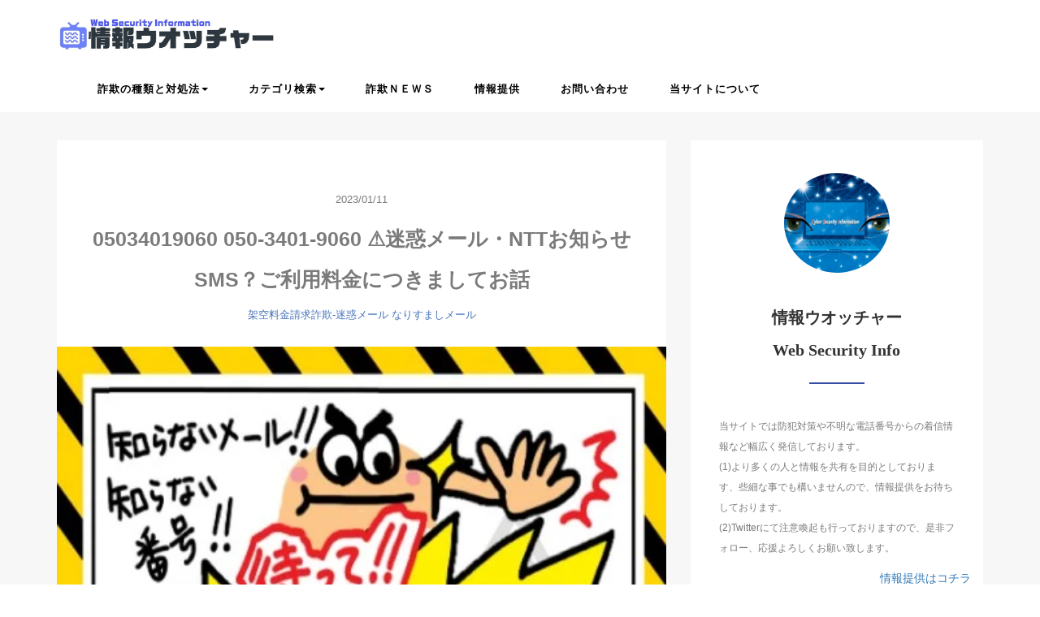

--- FILE ---
content_type: text/html; charset=UTF-8
request_url: https://web-security-info.com/75385/
body_size: 42091
content:
<!DOCTYPE HTML>
<html lang="ja">
<head><meta charset="utf-8" /><script>if(navigator.userAgent.match(/MSIE|Internet Explorer/i)||navigator.userAgent.match(/Trident\/7\..*?rv:11/i)){var href=document.location.href;if(!href.match(/[?&]nowprocket/)){if(href.indexOf("?")==-1){if(href.indexOf("#")==-1){document.location.href=href+"?nowprocket=1"}else{document.location.href=href.replace("#","?nowprocket=1#")}}else{if(href.indexOf("#")==-1){document.location.href=href+"&nowprocket=1"}else{document.location.href=href.replace("#","&nowprocket=1#")}}}}</script><script>(()=>{class RocketLazyLoadScripts{constructor(){this.v="1.2.6",this.triggerEvents=["keydown","mousedown","mousemove","touchmove","touchstart","touchend","wheel"],this.userEventHandler=this.t.bind(this),this.touchStartHandler=this.i.bind(this),this.touchMoveHandler=this.o.bind(this),this.touchEndHandler=this.h.bind(this),this.clickHandler=this.u.bind(this),this.interceptedClicks=[],this.interceptedClickListeners=[],this.l(this),window.addEventListener("pageshow",(t=>{this.persisted=t.persisted,this.everythingLoaded&&this.m()})),this.CSPIssue=sessionStorage.getItem("rocketCSPIssue"),document.addEventListener("securitypolicyviolation",(t=>{this.CSPIssue||"script-src-elem"!==t.violatedDirective||"data"!==t.blockedURI||(this.CSPIssue=!0,sessionStorage.setItem("rocketCSPIssue",!0))})),document.addEventListener("DOMContentLoaded",(()=>{this.k()})),this.delayedScripts={normal:[],async:[],defer:[]},this.trash=[],this.allJQueries=[]}p(t){document.hidden?t.t():(this.triggerEvents.forEach((e=>window.addEventListener(e,t.userEventHandler,{passive:!0}))),window.addEventListener("touchstart",t.touchStartHandler,{passive:!0}),window.addEventListener("mousedown",t.touchStartHandler),document.addEventListener("visibilitychange",t.userEventHandler))}_(){this.triggerEvents.forEach((t=>window.removeEventListener(t,this.userEventHandler,{passive:!0}))),document.removeEventListener("visibilitychange",this.userEventHandler)}i(t){"HTML"!==t.target.tagName&&(window.addEventListener("touchend",this.touchEndHandler),window.addEventListener("mouseup",this.touchEndHandler),window.addEventListener("touchmove",this.touchMoveHandler,{passive:!0}),window.addEventListener("mousemove",this.touchMoveHandler),t.target.addEventListener("click",this.clickHandler),this.L(t.target,!0),this.S(t.target,"onclick","rocket-onclick"),this.C())}o(t){window.removeEventListener("touchend",this.touchEndHandler),window.removeEventListener("mouseup",this.touchEndHandler),window.removeEventListener("touchmove",this.touchMoveHandler,{passive:!0}),window.removeEventListener("mousemove",this.touchMoveHandler),t.target.removeEventListener("click",this.clickHandler),this.L(t.target,!1),this.S(t.target,"rocket-onclick","onclick"),this.M()}h(){window.removeEventListener("touchend",this.touchEndHandler),window.removeEventListener("mouseup",this.touchEndHandler),window.removeEventListener("touchmove",this.touchMoveHandler,{passive:!0}),window.removeEventListener("mousemove",this.touchMoveHandler)}u(t){t.target.removeEventListener("click",this.clickHandler),this.L(t.target,!1),this.S(t.target,"rocket-onclick","onclick"),this.interceptedClicks.push(t),t.preventDefault(),t.stopPropagation(),t.stopImmediatePropagation(),this.M()}O(){window.removeEventListener("touchstart",this.touchStartHandler,{passive:!0}),window.removeEventListener("mousedown",this.touchStartHandler),this.interceptedClicks.forEach((t=>{t.target.dispatchEvent(new MouseEvent("click",{view:t.view,bubbles:!0,cancelable:!0}))}))}l(t){EventTarget.prototype.addEventListenerWPRocketBase=EventTarget.prototype.addEventListener,EventTarget.prototype.addEventListener=function(e,i,o){"click"!==e||t.windowLoaded||i===t.clickHandler||t.interceptedClickListeners.push({target:this,func:i,options:o}),(this||window).addEventListenerWPRocketBase(e,i,o)}}L(t,e){this.interceptedClickListeners.forEach((i=>{i.target===t&&(e?t.removeEventListener("click",i.func,i.options):t.addEventListener("click",i.func,i.options))})),t.parentNode!==document.documentElement&&this.L(t.parentNode,e)}D(){return new Promise((t=>{this.P?this.M=t:t()}))}C(){this.P=!0}M(){this.P=!1}S(t,e,i){t.hasAttribute&&t.hasAttribute(e)&&(event.target.setAttribute(i,event.target.getAttribute(e)),event.target.removeAttribute(e))}t(){this._(this),"loading"===document.readyState?document.addEventListener("DOMContentLoaded",this.R.bind(this)):this.R()}k(){let t=[];document.querySelectorAll("script[type=rocketlazyloadscript][data-rocket-src]").forEach((e=>{let i=e.getAttribute("data-rocket-src");if(i&&!i.startsWith("data:")){0===i.indexOf("//")&&(i=location.protocol+i);try{const o=new URL(i).origin;o!==location.origin&&t.push({src:o,crossOrigin:e.crossOrigin||"module"===e.getAttribute("data-rocket-type")})}catch(t){}}})),t=[...new Map(t.map((t=>[JSON.stringify(t),t]))).values()],this.T(t,"preconnect")}async R(){this.lastBreath=Date.now(),this.j(this),this.F(this),this.I(),this.W(),this.q(),await this.A(this.delayedScripts.normal),await this.A(this.delayedScripts.defer),await this.A(this.delayedScripts.async);try{await this.U(),await this.H(this),await this.J()}catch(t){console.error(t)}window.dispatchEvent(new Event("rocket-allScriptsLoaded")),this.everythingLoaded=!0,this.D().then((()=>{this.O()})),this.N()}W(){document.querySelectorAll("script[type=rocketlazyloadscript]").forEach((t=>{t.hasAttribute("data-rocket-src")?t.hasAttribute("async")&&!1!==t.async?this.delayedScripts.async.push(t):t.hasAttribute("defer")&&!1!==t.defer||"module"===t.getAttribute("data-rocket-type")?this.delayedScripts.defer.push(t):this.delayedScripts.normal.push(t):this.delayedScripts.normal.push(t)}))}async B(t){if(await this.G(),!0!==t.noModule||!("noModule"in HTMLScriptElement.prototype))return new Promise((e=>{let i;function o(){(i||t).setAttribute("data-rocket-status","executed"),e()}try{if(navigator.userAgent.indexOf("Firefox/")>0||""===navigator.vendor||this.CSPIssue)i=document.createElement("script"),[...t.attributes].forEach((t=>{let e=t.nodeName;"type"!==e&&("data-rocket-type"===e&&(e="type"),"data-rocket-src"===e&&(e="src"),i.setAttribute(e,t.nodeValue))})),t.text&&(i.text=t.text),i.hasAttribute("src")?(i.addEventListener("load",o),i.addEventListener("error",(function(){i.setAttribute("data-rocket-status","failed-network"),e()})),setTimeout((()=>{i.isConnected||e()}),1)):(i.text=t.text,o()),t.parentNode.replaceChild(i,t);else{const i=t.getAttribute("data-rocket-type"),s=t.getAttribute("data-rocket-src");i?(t.type=i,t.removeAttribute("data-rocket-type")):t.removeAttribute("type"),t.addEventListener("load",o),t.addEventListener("error",(i=>{this.CSPIssue&&i.target.src.startsWith("data:")?(console.log("WPRocket: data-uri blocked by CSP -> fallback"),t.removeAttribute("src"),this.B(t).then(e)):(t.setAttribute("data-rocket-status","failed-network"),e())})),s?(t.removeAttribute("data-rocket-src"),t.src=s):t.src="data:text/javascript;base64,"+window.btoa(unescape(encodeURIComponent(t.text)))}}catch(i){t.setAttribute("data-rocket-status","failed-transform"),e()}}));t.setAttribute("data-rocket-status","skipped")}async A(t){const e=t.shift();return e&&e.isConnected?(await this.B(e),this.A(t)):Promise.resolve()}q(){this.T([...this.delayedScripts.normal,...this.delayedScripts.defer,...this.delayedScripts.async],"preload")}T(t,e){var i=document.createDocumentFragment();t.forEach((t=>{const o=t.getAttribute&&t.getAttribute("data-rocket-src")||t.src;if(o&&!o.startsWith("data:")){const s=document.createElement("link");s.href=o,s.rel=e,"preconnect"!==e&&(s.as="script"),t.getAttribute&&"module"===t.getAttribute("data-rocket-type")&&(s.crossOrigin=!0),t.crossOrigin&&(s.crossOrigin=t.crossOrigin),t.integrity&&(s.integrity=t.integrity),i.appendChild(s),this.trash.push(s)}})),document.head.appendChild(i)}j(t){let e={};function i(i,o){return e[o].eventsToRewrite.indexOf(i)>=0&&!t.everythingLoaded?"rocket-"+i:i}function o(t,o){!function(t){e[t]||(e[t]={originalFunctions:{add:t.addEventListener,remove:t.removeEventListener},eventsToRewrite:[]},t.addEventListener=function(){arguments[0]=i(arguments[0],t),e[t].originalFunctions.add.apply(t,arguments)},t.removeEventListener=function(){arguments[0]=i(arguments[0],t),e[t].originalFunctions.remove.apply(t,arguments)})}(t),e[t].eventsToRewrite.push(o)}function s(e,i){let o=e[i];e[i]=null,Object.defineProperty(e,i,{get:()=>o||function(){},set(s){t.everythingLoaded?o=s:e["rocket"+i]=o=s}})}o(document,"DOMContentLoaded"),o(window,"DOMContentLoaded"),o(window,"load"),o(window,"pageshow"),o(document,"readystatechange"),s(document,"onreadystatechange"),s(window,"onload"),s(window,"onpageshow");try{Object.defineProperty(document,"readyState",{get:()=>t.rocketReadyState,set(e){t.rocketReadyState=e},configurable:!0}),document.readyState="loading"}catch(t){console.log("WPRocket DJE readyState conflict, bypassing")}}F(t){let e;function i(e){return t.everythingLoaded?e:e.split(" ").map((t=>"load"===t||0===t.indexOf("load.")?"rocket-jquery-load":t)).join(" ")}function o(o){function s(t){const e=o.fn[t];o.fn[t]=o.fn.init.prototype[t]=function(){return this[0]===window&&("string"==typeof arguments[0]||arguments[0]instanceof String?arguments[0]=i(arguments[0]):"object"==typeof arguments[0]&&Object.keys(arguments[0]).forEach((t=>{const e=arguments[0][t];delete arguments[0][t],arguments[0][i(t)]=e}))),e.apply(this,arguments),this}}o&&o.fn&&!t.allJQueries.includes(o)&&(o.fn.ready=o.fn.init.prototype.ready=function(e){return t.domReadyFired?e.bind(document)(o):document.addEventListener("rocket-DOMContentLoaded",(()=>e.bind(document)(o))),o([])},s("on"),s("one"),t.allJQueries.push(o)),e=o}o(window.jQuery),Object.defineProperty(window,"jQuery",{get:()=>e,set(t){o(t)}})}async H(t){const e=document.querySelector("script[data-webpack]");e&&(await async function(){return new Promise((t=>{e.addEventListener("load",t),e.addEventListener("error",t)}))}(),await t.K(),await t.H(t))}async U(){this.domReadyFired=!0;try{document.readyState="interactive"}catch(t){}await this.G(),document.dispatchEvent(new Event("rocket-readystatechange")),await this.G(),document.rocketonreadystatechange&&document.rocketonreadystatechange(),await this.G(),document.dispatchEvent(new Event("rocket-DOMContentLoaded")),await this.G(),window.dispatchEvent(new Event("rocket-DOMContentLoaded"))}async J(){try{document.readyState="complete"}catch(t){}await this.G(),document.dispatchEvent(new Event("rocket-readystatechange")),await this.G(),document.rocketonreadystatechange&&document.rocketonreadystatechange(),await this.G(),window.dispatchEvent(new Event("rocket-load")),await this.G(),window.rocketonload&&window.rocketonload(),await this.G(),this.allJQueries.forEach((t=>t(window).trigger("rocket-jquery-load"))),await this.G();const t=new Event("rocket-pageshow");t.persisted=this.persisted,window.dispatchEvent(t),await this.G(),window.rocketonpageshow&&window.rocketonpageshow({persisted:this.persisted}),this.windowLoaded=!0}m(){document.onreadystatechange&&document.onreadystatechange(),window.onload&&window.onload(),window.onpageshow&&window.onpageshow({persisted:this.persisted})}I(){const t=new Map;document.write=document.writeln=function(e){const i=document.currentScript;i||console.error("WPRocket unable to document.write this: "+e);const o=document.createRange(),s=i.parentElement;let n=t.get(i);void 0===n&&(n=i.nextSibling,t.set(i,n));const c=document.createDocumentFragment();o.setStart(c,0),c.appendChild(o.createContextualFragment(e)),s.insertBefore(c,n)}}async G(){Date.now()-this.lastBreath>45&&(await this.K(),this.lastBreath=Date.now())}async K(){return document.hidden?new Promise((t=>setTimeout(t))):new Promise((t=>requestAnimationFrame(t)))}N(){this.trash.forEach((t=>t.remove()))}static run(){const t=new RocketLazyLoadScripts;t.p(t)}}RocketLazyLoadScripts.run()})();</script>



<meta name="viewport" content="width=device-width, initial-scale=1">

<title>
05034019060 050-3401-9060 ⚠️迷惑メール・NTTお知らせSMS？ご利用料金につきましてお話⚠️情報ウオッチャー</title><link rel="preload" data-rocket-preload as="font" href="https://web-security-info.com/wp-content/themes/m_theme/fonts/icomoon.ttf?ms8k5w" crossorigin><style id="wpr-usedcss">.single>img:not(.img-responsive){width:auto;max-width:87.5%;margin-top:-10px;margin-bottom:30px;border:1px solid #d8d8d8}header .blogname{margin-top:10px;margin-bottom:0}a.sitename:hover{text-decoration:none}span.sitename.main{color:#313131db;font-size:30px;font-family:'Helvetica Neue';letter-spacing:.1px;font-weight:500}span.sitename.sub{font-weight:400;margin-top:35px;font-family:A-OTF-ShinGoPro-Regular;font-size:13px;color:#6f6f6f;margin-left:13px}@media screen and (max-width:767px){header .blogname{text-align:center;margin-top:13px}header h1.title{margin-bottom:0;margin-top:17px}span.sitename.main{color:#fff;font-size:20px}span.sitename.sub{display:none}}html{font-family:sans-serif;-ms-text-size-adjust:100%;-webkit-text-size-adjust:100%}article,aside,figure,footer,header,main,nav,section,summary{display:block}progress{display:inline-block;vertical-align:baseline}[hidden],template{display:none}a:active,a:hover{outline:0}optgroup,strong{font-weight:700}h1{font-size:2em;margin:.67em 0}mark{background:#ff0;color:#000}small{font-size:80%}img{border:0;vertical-align:middle;width:100%;height:auto}svg:not(:root){overflow:hidden}figure{margin:1em 40px;margin:0}hr{box-sizing:content-box;height:0}code{font-family:monospace,monospace;font-size:1em}button,input,optgroup,select,textarea{color:inherit;font:inherit;margin:0}button{overflow:visible}button,select{text-transform:none}button,html input[type=button],input[type=reset],input[type=submit]{-webkit-appearance:button;cursor:pointer}button[disabled],html input[disabled]{cursor:default}button::-moz-focus-inner,input::-moz-focus-inner{border:0;padding:0}input{line-height:normal}input[type=checkbox],input[type=radio]{box-sizing:border-box;padding:0}input[type=number]::-webkit-inner-spin-button,input[type=number]::-webkit-outer-spin-button{height:auto}input[type=search]{-webkit-appearance:textfield;box-sizing:content-box}input[type=search]::-webkit-search-cancel-button,input[type=search]::-webkit-search-decoration{-webkit-appearance:none}fieldset{border:1px solid silver;margin:0 2px;padding:.35em .625em .75em}legend{border:0;padding:0}textarea{overflow:auto}th{padding:0;text-align:left}@media print{*,:after,:before{background:0 0!important;color:#000!important;box-shadow:none!important;text-shadow:none!important}a,a:visited{text-decoration:underline}a[href]:after{content:" (" attr(href) ")"}a[href^="#"]:after,a[href^="javascript:"]:after{content:""}img,tr{page-break-inside:avoid}img{max-width:100%!important}h2,h3,p{orphans:3;widows:3}h2,h3{page-break-after:avoid}.btn>.caret{border-top-color:#000!important}.label{border:1px solid #000}.table{border-collapse:collapse!important}.table th{background-color:#fff!important}}*,:after,:before{-webkit-box-sizing:border-box;-moz-box-sizing:border-box;box-sizing:border-box}html{font-size:10px;-webkit-tap-highlight-color:transparent}body{margin:0;font-family:"Helvetica Neue",Helvetica,Arial,sans-serif;font-size:14px;line-height:1.42857;color:#333;background-color:#fff;--wp--preset--color--black:#000000;--wp--preset--color--cyan-bluish-gray:#abb8c3;--wp--preset--color--white:#ffffff;--wp--preset--color--pale-pink:#f78da7;--wp--preset--color--vivid-red:#cf2e2e;--wp--preset--color--luminous-vivid-orange:#ff6900;--wp--preset--color--luminous-vivid-amber:#fcb900;--wp--preset--color--light-green-cyan:#7bdcb5;--wp--preset--color--vivid-green-cyan:#00d084;--wp--preset--color--pale-cyan-blue:#8ed1fc;--wp--preset--color--vivid-cyan-blue:#0693e3;--wp--preset--color--vivid-purple:#9b51e0;--wp--preset--gradient--vivid-cyan-blue-to-vivid-purple:linear-gradient(135deg,rgba(6, 147, 227, 1) 0%,rgb(155, 81, 224) 100%);--wp--preset--gradient--light-green-cyan-to-vivid-green-cyan:linear-gradient(135deg,rgb(122, 220, 180) 0%,rgb(0, 208, 130) 100%);--wp--preset--gradient--luminous-vivid-amber-to-luminous-vivid-orange:linear-gradient(135deg,rgba(252, 185, 0, 1) 0%,rgba(255, 105, 0, 1) 100%);--wp--preset--gradient--luminous-vivid-orange-to-vivid-red:linear-gradient(135deg,rgba(255, 105, 0, 1) 0%,rgb(207, 46, 46) 100%);--wp--preset--gradient--very-light-gray-to-cyan-bluish-gray:linear-gradient(135deg,rgb(238, 238, 238) 0%,rgb(169, 184, 195) 100%);--wp--preset--gradient--cool-to-warm-spectrum:linear-gradient(135deg,rgb(74, 234, 220) 0%,rgb(151, 120, 209) 20%,rgb(207, 42, 186) 40%,rgb(238, 44, 130) 60%,rgb(251, 105, 98) 80%,rgb(254, 248, 76) 100%);--wp--preset--gradient--blush-light-purple:linear-gradient(135deg,rgb(255, 206, 236) 0%,rgb(152, 150, 240) 100%);--wp--preset--gradient--blush-bordeaux:linear-gradient(135deg,rgb(254, 205, 165) 0%,rgb(254, 45, 45) 50%,rgb(107, 0, 62) 100%);--wp--preset--gradient--luminous-dusk:linear-gradient(135deg,rgb(255, 203, 112) 0%,rgb(199, 81, 192) 50%,rgb(65, 88, 208) 100%);--wp--preset--gradient--pale-ocean:linear-gradient(135deg,rgb(255, 245, 203) 0%,rgb(182, 227, 212) 50%,rgb(51, 167, 181) 100%);--wp--preset--gradient--electric-grass:linear-gradient(135deg,rgb(202, 248, 128) 0%,rgb(113, 206, 126) 100%);--wp--preset--gradient--midnight:linear-gradient(135deg,rgb(2, 3, 129) 0%,rgb(40, 116, 252) 100%);--wp--preset--duotone--dark-grayscale:url('#wp-duotone-dark-grayscale');--wp--preset--duotone--grayscale:url('#wp-duotone-grayscale');--wp--preset--duotone--purple-yellow:url('#wp-duotone-purple-yellow');--wp--preset--duotone--blue-red:url('#wp-duotone-blue-red');--wp--preset--duotone--midnight:url('#wp-duotone-midnight');--wp--preset--duotone--magenta-yellow:url('#wp-duotone-magenta-yellow');--wp--preset--duotone--purple-green:url('#wp-duotone-purple-green');--wp--preset--duotone--blue-orange:url('#wp-duotone-blue-orange');--wp--preset--font-size--small:13px;--wp--preset--font-size--medium:20px;--wp--preset--font-size--large:36px;--wp--preset--font-size--x-large:42px;--wp--preset--spacing--20:0.44rem;--wp--preset--spacing--30:0.67rem;--wp--preset--spacing--40:1rem;--wp--preset--spacing--50:1.5rem;--wp--preset--spacing--60:2.25rem;--wp--preset--spacing--70:3.38rem;--wp--preset--spacing--80:5.06rem}button,input,select,textarea{font-family:inherit;font-size:inherit;line-height:inherit}a{background-color:transparent;color:#337ab7;text-decoration:none}a:focus,a:hover{color:#23527c;text-decoration:underline}a:focus{outline:-webkit-focus-ring-color auto 5px;outline-offset:-2px}.img-responsive{display:block;max-width:100%;height:auto}.img-circle{border-radius:50%}hr{margin-top:20px;margin-bottom:20px;border:0;border-top:1px solid #eee}[role=button]{cursor:pointer}.h2,.h4,h1,h2,h3,h4,h5{font-family:inherit;font-weight:500;line-height:1.1;color:inherit}.h2 .small,.h2 small,.h4 .small,.h4 small,h1 .small,h1 small,h2 .small,h2 small,h3 .small,h3 small,h4 .small,h4 small,h5 .small,h5 small{font-weight:400;line-height:1;color:#777}.h2,h1,h2,h3{margin-top:20px;margin-bottom:10px}.h2 .small,.h2 small,h1 .small,h1 small,h2 .small,h2 small,h3 .small,h3 small{font-size:65%}.h4,h4,h5{margin-top:10px;margin-bottom:10px}.h4 .small,.h4 small,h4 .small,h4 small,h5 .small,h5 small{font-size:75%}h1{font-size:36px}.h2,h2{font-size:30px}h3{font-size:24px}.h4,h4{font-size:18px}h5{font-size:14px}p{margin:0 0 10px}.small,small{font-size:85%}.mark,mark{background-color:#fcf8e3;padding:.2em}.text-center{text-align:center}ul ul{margin-bottom:0}.list-unstyled{padding-left:0;list-style:none}code{font-family:Menlo,Monaco,Consolas,"Courier New",monospace;padding:2px 4px;font-size:90%;color:#c7254e;background-color:#f9f2f4;border-radius:4px}.container{margin-right:auto;margin-left:auto;padding-left:15px;padding-right:15px}.container:after,.container:before{content:" ";display:table}.container:after{clear:both}@media (min-width:768px){.container{width:750px}}@media (min-width:992px){.container{width:970px}}@media (min-width:1200px){.container{width:1170px}}.container-fluid{margin-right:auto;margin-left:auto;padding-left:15px;padding-right:15px}.container-fluid:after,.container-fluid:before{content:" ";display:table}.container-fluid:after{clear:both}.row{margin-left:-15px;margin-right:-15px}.row:after,.row:before{content:" ";display:table}.row:after{clear:both}.col-lg-6,.col-md-12,.col-md-3,.col-md-4,.col-md-8,.col-md-9,.col-sm-12,.col-sm-4,.col-sm-8,.col-xs-12,.col-xs-2,.col-xs-3,.col-xs-8,.col-xs-9{position:relative;min-height:1px;padding-left:15px;padding-right:15px}.col-xs-12,.col-xs-2,.col-xs-3,.col-xs-8,.col-xs-9{float:left}.col-xs-2{width:16.66667%}.col-xs-3{width:25%}.col-xs-8{width:66.66667%}.col-xs-9{width:75%}.col-xs-12{width:100%}@media (min-width:768px){.col-sm-12,.col-sm-4,.col-sm-8{float:left}.col-sm-4{width:33.33333%}.col-sm-8{width:66.66667%}.col-sm-12{width:100%}}@media (min-width:992px){.col-md-12,.col-md-3,.col-md-4,.col-md-8,.col-md-9{float:left}.col-md-3{width:25%}.col-md-4{width:33.33333%}.col-md-8{width:66.66667%}.col-md-9{width:75%}.col-md-12{width:100%}}@media (min-width:1200px){.col-lg-6{float:left;width:50%}}table{border-collapse:collapse;border-spacing:0;background-color:transparent}.table{width:100%;max-width:100%;margin-bottom:20px}.table>tbody>tr>th{padding:8px;line-height:1.42857;vertical-align:top;border-top:1px solid #ddd}.table>tbody+tbody{border-top:2px solid #ddd}.table .table{background-color:#fff}table th[class*=col-]{position:static;float:none;display:table-cell}.table>tbody>tr.active>th,.table>tbody>tr>th.active{background-color:#f5f5f5}.table>tbody>tr.success>th,.table>tbody>tr>th.success{background-color:#dff0d8}.table>tbody>tr.info>th,.table>tbody>tr>th.info{background-color:#d9edf7}fieldset{padding:0;margin:0;border:0;min-width:0}legend{display:block;width:100%;padding:0;margin-bottom:20px;font-size:21px;line-height:inherit;color:#333;border:0;border-bottom:1px solid #e5e5e5}label{display:inline-block;max-width:100%;margin-bottom:5px;font-weight:700}input[type=search]{-webkit-box-sizing:border-box;-moz-box-sizing:border-box;box-sizing:border-box;-webkit-appearance:none}input[type=checkbox],input[type=radio]{margin:4px 0 0;line-height:normal}input[type=file]{display:block}input[type=range]{display:block;width:100%}select[multiple],select[size]{height:auto}input[type=checkbox]:focus,input[type=file]:focus,input[type=radio]:focus{outline:-webkit-focus-ring-color auto 5px;outline-offset:-2px}output{display:block;padding-top:7px;font-size:14px;line-height:1.42857;color:#555}.checkbox,.radio{position:relative;display:block;margin-top:10px;margin-bottom:10px}.checkbox label,.radio label{min-height:20px;padding-left:20px;margin-bottom:0;font-weight:400;cursor:pointer}.checkbox input[type=checkbox],.radio input[type=radio]{position:absolute;margin-left:-20px}.checkbox+.checkbox,.radio+.radio{margin-top:-5px}.checkbox.disabled label,.radio.disabled label,fieldset[disabled] .checkbox label,fieldset[disabled] .radio label,fieldset[disabled] input[type=checkbox],fieldset[disabled] input[type=radio],input[type=checkbox].disabled,input[type=checkbox][disabled],input[type=radio].disabled,input[type=radio][disabled]{cursor:not-allowed}.btn{display:inline-block;margin-bottom:0;font-weight:400;text-align:center;vertical-align:middle;touch-action:manipulation;cursor:pointer;background-image:none;border:1px solid transparent;white-space:nowrap;padding:6px 12px;font-size:14px;line-height:1.42857;border-radius:4px;-webkit-user-select:none;-moz-user-select:none;-ms-user-select:none;user-select:none}.btn.active.focus,.btn.active:focus,.btn.focus,.btn:active.focus,.btn:active:focus,.btn:focus{outline:-webkit-focus-ring-color auto 5px;outline-offset:-2px}.btn.focus,.btn:focus,.btn:hover{color:#333;text-decoration:none}.btn.active,.btn:active{outline:0;background-image:none;-webkit-box-shadow:inset 0 3px 5px rgba(0,0,0,.125);box-shadow:inset 0 3px 5px rgba(0,0,0,.125)}.btn.disabled,.btn[disabled],fieldset[disabled] .btn{cursor:not-allowed;opacity:.65;-webkit-box-shadow:none;box-shadow:none}a.btn.disabled,fieldset[disabled] a.btn{pointer-events:none}.fade{opacity:0;-webkit-transition:opacity .15s linear;-o-transition:opacity .15s linear;transition:opacity .15s linear}.fade.in{opacity:1}.collapse{display:none}.collapse.in{display:block}tr.collapse.in{display:table-row}tbody.collapse.in{display:table-row-group}.collapsing{position:relative;height:0;overflow:hidden;-webkit-transition-property:height,visibility;transition-property:height,visibility;-webkit-transition-duration:.35s;transition-duration:.35s;-webkit-transition-timing-function:ease;transition-timing-function:ease}.caret{display:inline-block;width:0;height:0;margin-left:2px;vertical-align:middle;border-top:4px dashed;border-right:4px solid transparent;border-left:4px solid transparent}.dropdown{position:relative}.dropdown-toggle:focus{outline:0}.dropdown-menu{position:absolute;top:100%;left:0;z-index:1000;display:none;float:left;min-width:160px;padding:5px 0;margin:2px 0 0;list-style:none;font-size:14px;text-align:left;background-color:#fff;border:1px solid #ccc;border:1px solid rgba(0,0,0,.15);border-radius:4px;-webkit-box-shadow:0 6px 12px rgba(0,0,0,.175);box-shadow:0 6px 12px rgba(0,0,0,.175);background-clip:padding-box}.dropdown-menu.pull-right{right:0;left:auto}.dropdown-menu>li>a{display:block;padding:3px 20px;clear:both;font-weight:400;line-height:1.42857;color:#333;white-space:nowrap}.dropdown-menu>li>a:focus,.dropdown-menu>li>a:hover{text-decoration:none;color:#262626;background-color:#f5f5f5}.dropdown-menu>.active>a,.dropdown-menu>.active>a:focus,.dropdown-menu>.active>a:hover{color:#fff;text-decoration:none;outline:0;background-color:#337ab7}.dropdown-menu>.disabled>a,.dropdown-menu>.disabled>a:focus,.dropdown-menu>.disabled>a:hover{color:#777}.dropdown-menu>.disabled>a:focus,.dropdown-menu>.disabled>a:hover{text-decoration:none;background-color:transparent;background-image:none;cursor:not-allowed}.open>.dropdown-menu{display:block}.open>a{outline:0}.dropdown-backdrop{position:fixed;left:0;right:0;bottom:0;top:0;z-index:990}.pull-right>.dropdown-menu{right:0;left:auto}.btn .caret{margin-left:0}.nav{margin-bottom:0;padding-left:0;list-style:none}.nav:after,.nav:before{content:" ";display:table}.nav:after{clear:both}.nav>li{position:relative;display:block}.nav>li>a{position:relative;display:block;padding:10px 15px}.nav>li>a:focus,.nav>li>a:hover{text-decoration:none;background-color:#eee}.nav>li.disabled>a{color:#777}.nav>li.disabled>a:focus,.nav>li.disabled>a:hover{color:#777;text-decoration:none;background-color:transparent;cursor:not-allowed}.nav .open>a,.nav .open>a:focus,.nav .open>a:hover{background-color:#eee;border-color:#337ab7}.nav>li>a>img{max-width:none}.navbar-nav{margin:7.5px -15px}.navbar-nav>li>a{padding-top:10px;padding-bottom:10px;line-height:20px}@media (max-width:767px){.navbar-nav .open .dropdown-menu{position:static;float:none;width:auto;margin-top:0;background-color:transparent;border:0;box-shadow:none}.navbar-nav .open .dropdown-menu>li>a{padding:5px 15px 5px 25px;line-height:20px}.navbar-nav .open .dropdown-menu>li>a:focus,.navbar-nav .open .dropdown-menu>li>a:hover{background-image:none}}@media (min-width:768px){.navbar-nav{float:left;margin:0}.navbar-nav>li{float:left}.navbar-nav>li>a{padding-top:15px;padding-bottom:15px}}.navbar-nav>li>.dropdown-menu{margin-top:0;border-top-right-radius:0;border-top-left-radius:0}.label{display:inline;padding:.2em .6em .3em;font-size:75%;font-weight:700;line-height:1;color:#fff;text-align:center;white-space:nowrap;vertical-align:baseline;border-radius:.25em}.label:empty{display:none}.btn .label{position:relative;top:-1px}a.label:focus,a.label:hover{color:#fff;text-decoration:none;cursor:pointer}.thumbnail{display:block;padding:4px;margin-bottom:20px;line-height:1.42857;background-color:#fff;border:1px solid #ddd;border-radius:4px;-webkit-transition:border .2s ease-in-out;-o-transition:border .2s ease-in-out;transition:border .2s ease-in-out}.thumbnail a>img,.thumbnail>img{display:block;max-width:100%;height:auto;margin-left:auto;margin-right:auto}a.thumbnail.active,a.thumbnail:focus,a.thumbnail:hover{border-color:#337ab7}.alert{padding:15px;margin-bottom:20px;border:1px solid transparent;border-radius:4px}.alert h4{margin-top:0;color:inherit}.alert>p,.alert>ul{margin-bottom:0}.alert>p+p{margin-top:5px}.progress{overflow:hidden;height:20px;margin-bottom:20px;background-color:#f5f5f5;border-radius:4px;-webkit-box-shadow:inset 0 1px 2px rgba(0,0,0,.1);box-shadow:inset 0 1px 2px rgba(0,0,0,.1)}.media{margin-top:15px;zoom:1;overflow:hidden}.media:first-child{margin-top:0}.media>.pull-right{padding-left:10px}.panel{margin-bottom:20px;background-color:#fff;border:1px solid transparent;border-radius:4px;-webkit-box-shadow:0 1px 1px rgba(0,0,0,.05);box-shadow:0 1px 1px rgba(0,0,0,.05)}.panel>.table{margin-bottom:0}.panel>.table:first-child{border-top-right-radius:3px;border-top-left-radius:3px}.panel>.table:first-child>tbody:first-child>tr:first-child{border-top-left-radius:3px;border-top-right-radius:3px}.panel>.table:first-child>tbody:first-child>tr:first-child th:first-child{border-top-left-radius:3px}.panel>.table:first-child>tbody:first-child>tr:first-child th:last-child{border-top-right-radius:3px}.panel>.table:last-child{border-bottom-right-radius:3px;border-bottom-left-radius:3px}.panel>.table:last-child>tbody:last-child>tr:last-child{border-bottom-left-radius:3px;border-bottom-right-radius:3px}.panel>.table:last-child>tbody:last-child>tr:last-child th:first-child{border-bottom-left-radius:3px}.panel>.table:last-child>tbody:last-child>tr:last-child th:last-child{border-bottom-right-radius:3px}.panel>.table>tbody:first-child>tr:first-child th{border-top:0}.close{float:right;font-size:21px;font-weight:700;line-height:1;color:#000;text-shadow:0 1px 0 #fff;opacity:.2}.close:focus,.close:hover{color:#000;text-decoration:none;cursor:pointer;opacity:.5}button.close{padding:0;cursor:pointer;background:0 0;border:0;-webkit-appearance:none}.modal-open{overflow:hidden}.modal-dialog{position:relative;width:auto;margin:10px}.modal-content{position:relative;background-color:#fff;border:1px solid #999;border:1px solid rgba(0,0,0,.2);border-radius:6px;-webkit-box-shadow:0 3px 9px rgba(0,0,0,.5);box-shadow:0 3px 9px rgba(0,0,0,.5);background-clip:padding-box;outline:0}.modal-backdrop{position:fixed;top:0;right:0;bottom:0;left:0;z-index:1040;background-color:#000}.modal-backdrop.fade{opacity:0}.modal-backdrop.in{opacity:.5}.modal-scrollbar-measure{position:absolute;top:-9999px;width:50px;height:50px;overflow:scroll}@media (min-width:768px){.modal-dialog{width:600px;margin:30px auto}.modal-content{-webkit-box-shadow:0 5px 15px rgba(0,0,0,.5);box-shadow:0 5px 15px rgba(0,0,0,.5)}}.tooltip{position:absolute;z-index:1070;display:block;font-family:"Helvetica Neue",Helvetica,Arial,sans-serif;font-style:normal;font-weight:400;letter-spacing:normal;line-break:auto;line-height:1.42857;text-align:left;text-align:start;text-decoration:none;text-shadow:none;text-transform:none;white-space:normal;word-break:normal;word-spacing:normal;word-wrap:normal;font-size:12px;opacity:0}.tooltip.in{opacity:.9}.tooltip.top{margin-top:-3px;padding:5px 0}.tooltip.right{margin-left:3px;padding:0 5px}.tooltip.bottom{margin-top:3px;padding:5px 0}.tooltip.left{margin-left:-3px;padding:0 5px}.tooltip-inner{max-width:200px;padding:3px 8px;color:#fff;text-align:center;background-color:#000;border-radius:4px}.tooltip-arrow{position:absolute;width:0;height:0;border-color:transparent;border-style:solid}.tooltip.top .tooltip-arrow{bottom:0;left:50%;margin-left:-5px;border-width:5px 5px 0;border-top-color:#000}.tooltip.right .tooltip-arrow{top:50%;left:0;margin-top:-5px;border-width:5px 5px 5px 0;border-right-color:#000}.tooltip.left .tooltip-arrow{top:50%;right:0;margin-top:-5px;border-width:5px 0 5px 5px;border-left-color:#000}.tooltip.bottom .tooltip-arrow{top:0;left:50%;margin-left:-5px;border-width:0 5px 5px;border-bottom-color:#000}.popover{position:absolute;top:0;left:0;z-index:1060;display:none;max-width:276px;padding:1px;font-family:"Helvetica Neue",Helvetica,Arial,sans-serif;font-style:normal;font-weight:400;letter-spacing:normal;line-break:auto;line-height:1.42857;text-align:left;text-align:start;text-decoration:none;text-shadow:none;text-transform:none;white-space:normal;word-break:normal;word-spacing:normal;word-wrap:normal;font-size:14px;background-color:#fff;background-clip:padding-box;border:1px solid #ccc;border:1px solid rgba(0,0,0,.2);border-radius:6px;-webkit-box-shadow:0 5px 10px rgba(0,0,0,.2);box-shadow:0 5px 10px rgba(0,0,0,.2)}.popover.top{margin-top:-10px}.popover.right{margin-left:10px}.popover.bottom{margin-top:10px}.popover.left{margin-left:-10px}.popover-title{margin:0;padding:8px 14px;font-size:14px;background-color:#f7f7f7;border-bottom:1px solid #ebebeb;border-radius:5px 5px 0 0}.popover-content{padding:9px 14px}.popover>.arrow,.popover>.arrow:after{position:absolute;display:block;width:0;height:0;border-color:transparent;border-style:solid}.popover>.arrow{border-width:11px}.popover>.arrow:after{border-width:10px;content:""}.popover.top>.arrow{left:50%;margin-left:-11px;border-bottom-width:0;border-top-color:#999;border-top-color:rgba(0,0,0,.25);bottom:-11px}.popover.top>.arrow:after{content:" ";bottom:1px;margin-left:-10px;border-bottom-width:0;border-top-color:#fff}.popover.right>.arrow{top:50%;left:-11px;margin-top:-11px;border-left-width:0;border-right-color:#999;border-right-color:rgba(0,0,0,.25)}.popover.right>.arrow:after{content:" ";left:1px;bottom:-10px;border-left-width:0;border-right-color:#fff}.popover.bottom>.arrow{left:50%;margin-left:-11px;border-top-width:0;border-bottom-color:#999;border-bottom-color:rgba(0,0,0,.25);top:-11px}.popover.bottom>.arrow:after{content:" ";top:1px;margin-left:-10px;border-top-width:0;border-bottom-color:#fff}.popover.left>.arrow{top:50%;right:-11px;margin-top:-11px;border-right-width:0;border-left-color:#999;border-left-color:rgba(0,0,0,.25)}.popover.left>.arrow:after{content:" ";right:1px;border-right-width:0;border-left-color:#fff;bottom:-10px}.carousel{position:relative}.carousel-indicators{position:absolute;bottom:10px;left:50%;z-index:15;width:60%;margin-left:-30%;padding-left:0;list-style:none;text-align:center}.carousel-indicators li{display:inline-block;width:10px;height:10px;margin:1px;text-indent:-999px;border:1px solid #fff;border-radius:10px;cursor:pointer;background-color:transparent}.carousel-indicators .active{margin:0;width:12px;height:12px;background-color:#fff}@media screen and (min-width:768px){.carousel-indicators{bottom:20px}}.clearfix:after,.clearfix:before{content:" ";display:table}.clearfix:after{clear:both}.pull-right{float:right!important}.hide{display:none!important}.show{display:block!important}.hidden{display:none!important}.affix{position:fixed}@-ms-viewport{width:device-width}body,h1,h2,h3,h4,h5,p{font-family:Noto,Hiragino Sans,Helvetica,Arial,sans-serif;text-rendering:optimizeLegibility;background:0 0;-webkit-font-smoothing:antialiased;line-height:2}li,p{font-size:17px}h1,h2{font-size:25px}h3,h4{font-size:20px}.thumbnail{border:none;padding:0}.thumbnail a{position:relative;display:table;width:100%;height:100px;background-size:cover;background-position:center center;background-repeat:no-repeat}hr{width:20%;border:1px solid #374ca5}@media only screen and (min-width:768px){.pc-none{display:none!important}}header h1.title{margin-bottom:0;margin-top:0}header p{margin-top:35px;font-family:A-OTF-ShinGoPro-Regular;font-size:13px;color:#6f6f6f}header .sp-nav-btn{display:none}@media only screen and (max-width:479px){p{font-size:16px}h2{font-size:23px}.sp-none{display:none!important}header{padding-bottom:10px;background:#000}header h1.title{margin-bottom:0;line-height:0}header p{display:none}header .sp-nav-btn{display:inline-block;font-size:20px;color:#fff;margin-top:13px}}header .nav-bg{background:#222;margin-top:10px;padding-top:3px;padding-bottom:3px}header .nav-bg .nav .open>a,header .nav-bg .nav .open>a:focus,header .nav-bg .nav .open>a:hover{background:#222}header .nav-bg .nav.navbar-nav li{margin-right:20px}header .nav-bg .nav.navbar-nav a{color:#fff;font-size:14px;letter-spacing:1px;font-family:sans-serif;font-weight:600;color:#000}header .nav-bg .nav.navbar-nav a:hover{background:#686868}header .nav-bg .nav.navbar-nav .dropdown-menu{padding:0}header .nav-bg .nav.navbar-nav .dropdown-menu li{width:100%;padding:0;border-bottom:1px dashed #686868}header .nav-bg .nav.navbar-nav .dropdown-menu li:last-child{border:none}header .nav-bg .nav.navbar-nav .dropdown-menu li a{line-height:50px;color:#333}header .nav-bg .nav.navbar-nav .dropdown-menu li a:hover{color:#fff;color:#0f6dbf}@media only screen and (max-width:479px){header .pushy{width:250px;padding-left:20px}header .nav .open>a,header .nav .open>a:focus,header .nav .open>a:hover{background-color:#6a6a6a}header .pushy-left{transform:translate3d(-250px,0,0)}header .pushy-open-left #container,header .pushy-open-left .push{transform:translate3d(250px,0,0)}header .pushy-open-right #container,header .pushy-open-right .push{transform:translate3d(-250px,0,0)}header .pushy-open-right #container a,header .pushy-open-right .push a{color:#bababa}header .dropdown-menu>li>a{color:#939393}}main{background:#f7f7f7}main .wrap{background:#fff;margin-top:35px;text-align:center;padding:0;padding-bottom:70px}main .wrap .meta{text-align:center;font-size:13px;color:#7b7b7b;margin-top:60px;margin-bottom:10px}main .wrap h2,main .wrap p{padding-right:40px;padding-left:40px}main .wrap h2 a{font-weight:600;color:#7b7b7b;line-height:40px}@media only screen and (max-width:479px){main .wrap{margin-top:30px}main .wrap .meta{margin-top:40px}main .wrap h2,main .wrap p{padding-right:20px;padding-left:20px}main .wrap h2{font-size:18px}main .wrap h2 a{line-height:30px}}main .wrap .cat{text-align:center;font-size:13px}main .wrap .cat a{color:#4773ba;margin-top:20px}main .wrap .thumbnail{margin-top:30px}main .wrap .thumbnail a{width:100%;height:300px}@media only screen and (max-width:479px){main .wrap .thumbnail{margin-top:20px}main .wrap .thumbnail a{height:150px}}.pushy{position:fixed;width:200px;height:100%;top:0;z-index:9999;background:#191918;overflow:auto;visibility:hidden;-webkit-overflow-scrolling:touch}.pushy a{display:block;color:#b3b3b1;padding:15px 30px;text-decoration:none;outline:0}.pushy a:hover{color:#fff}.pushy ul:first-child{margin-top:10px}.pushy.pushy-left{left:0}.pushy-left{-webkit-transform:translate3d(-200px,0,0);-ms-transform:translate3d(-200px,0,0);transform:translate3d(-200px,0,0)}.pushy-open-left #container,.pushy-open-left .push{-webkit-transform:translate3d(200px,0,0);-ms-transform:translate3d(200px,0,0);transform:translate3d(200px,0,0)}.pushy-open-right #container,.pushy-open-right .push{-webkit-transform:translate3d(-200px,0,0);-ms-transform:translate3d(-200px,0,0);transform:translate3d(-200px,0,0)}.pushy-open-left .pushy,.pushy-open-right .pushy{-webkit-transform:translate3d(0,0,0);-ms-transform:translate3d(0,0,0);transform:translate3d(0,0,0)}#container,.push,.pushy{transition:transform .2s cubic-bezier(.16, .68, .43, .99)}.site-overlay{display:none}.pushy-open-left .site-overlay,.pushy-open-right .site-overlay{display:block;position:fixed;top:0;right:0;bottom:0;left:0;z-index:9998;background-color:rgba(0,0,0,.5);-webkit-animation:.5s fade;animation:.5s fade}@keyframes fade{0%{opacity:0}100%{opacity:1}}@-webkit-keyframes fade{0%{opacity:0}100%{opacity:1}}.pushy-submenu ul{padding-left:15px;transition:max-height .2s ease-in-out}.pushy-submenu ul .pushy-link{transition:opacity .2s ease-in-out}.pushy-submenu>a{position:relative}.pushy-submenu>a::after{content:'';display:block;height:11px;width:8px;position:absolute;top:50%;right:15px;background:url("https://web-security-info.com/wp-content/themes/m_theme/img/arrow.svg") no-repeat;-webkit-transform:translateY(-50%);-ms-transform:translateY(-50%);transform:translateY(-50%);transition:transform .2s}.pushy-submenu-closed ul{max-height:0;overflow:hidden}.pushy-submenu-closed .pushy-link{opacity:0}.pushy-submenu-open ul{max-height:1000px}.pushy-submenu-open .pushy-link{opacity:1}.pushy-submenu-open a::after{-webkit-transform:translateY(-50%) rotate(90deg);-ms-transform:translateY(-50%) rotate(90deg);transform:translateY(-50%) rotate(90deg)}.no-csstransforms3d .pushy-submenu-closed ul{max-height:none;display:none}.breadcrumbs{background:#f7f7f7;padding-bottom:10px}aside{padding-left:20px}aside div{background:#fff;margin-top:35px}aside h4{margin-top:50px;text-align:center}.author{padding-bottom:40px}.author img{width:130px;margin:40px auto 0}.author h4{text-align:center;font-family:Avenir-Next;font-weight:600;margin-top:35px}.author p{color:#7b7b7b;font-size:12px;line-height:25px;padding-left:20px;padding-right:20px;margin-top:40px}.popular{margin-top:0;padding-bottom:40px}.popular .thumbnail{margin-top:40px}.popular .thumbnail a{height:150px;border:1px solid #ebebeb}.popular h5 a{color:#7b7b7b;line-height:25px}.archive{margin-bottom:40px}.archive ul{margin-top:40px}.archive ul li{border-top:1px dotted #686868}.archive ul li a{color:#7b7b7b;line-height:55px;padding-left:20px}@media only screen and (max-width:479px){.author img{width:100px}.archive{margin-bottom:40px}.archive ul li a{font-size:12px;line-height:45px}#main article section div.col-xs-12.col-sm-8{padding:0}}.single{padding-bottom:20px;margin-bottom:80px}.single .cat{line-height:1.42857143;margin-bottom:0}.single .cat a{font-weight:300;margin-top:20px}.single .thumbnail{margin-bottom:40px}.single h1,.single p{padding-right:40px;padding-left:40px}.single h1{margin-top:0;font-weight:600;font-size:25px;color:#7b7b7b}@media only screen and (max-width:479px){.single{margin-bottom:0}.single .cat a{font-size:12px}.single h1,.single p{padding-right:20px;padding-left:20px}.single h1{font-size:18px;margin-bottom:0}}.single .ads iframe{margin:0}.single h2,.single h3,.single h4,.single iframe,.single ul{text-align:left;margin-left:40px;margin-right:40px;margin-bottom:30px}.single h2,.single h3{margin-top:60px}.single h2{background:#f7f7f7;padding:20px 15px 18px;color:#333;border-left:9px solid #4865b2;line-height:40px}@media only screen and (max-width:479px){.single h2,.single h3,.single h4,.single iframe,.single ul{margin-right:5px;margin-left:5px}.single h2{line-height:30px;padding:10px 15px}.single h3{font-size:18px}}.single h3{font-weight:600;color:#4663b4;letter-spacing:1.6px;padding:0 15px;border-left:9px solid #4865b2;color:#333;font-weight:600;margin-top:60px}.single h3 .fa{padding-right:10px;color:#6c9fce}.single h4{font-family:Avenir-Next;font-weight:600;margin-bottom:15px;position:relative;padding-left:30px}.single h4:before{content:'';display:block;position:absolute;top:12px;left:2px;width:18px;height:12px;border-left:5px solid #6c9fce;border-bottom:5px solid #6c9fce;transform:rotate(-45deg)}.single p{margin-bottom:60px}.single a,.single p{text-align:justify}.single a a,.single p a{text-decoration:none;font-weight:600}.single a a img,.single p a img,.single p img{width:auto;max-width:100%;margin-bottom:30px;border:1px solid #d8d8d8}.single ul{background-color:#f8f9ff;border:1px dashed #4865b2;margin-left:40px;padding-top:40px;padding-bottom:36px;padding-right:10px}.single ul li{margin-bottom:10px;text-align:left}.single ul li a{font-weight:600}.single .keywords{color:#686868}.single .keywords a{color:#d33c00}.single span.bold,.single span.bold a{font-weight:600}.single p.point{font-size:20px;font-weight:600;margin-bottom:15px}@media only screen and (max-width:479px){.single h4{font-size:18px;padding-left:40px}.single h4:before{top:12px;left:17px;width:14px;height:10px;border-left:4px solid #6c9fce;border-bottom:4px solid #6c9fce}.single a,.single p{line-height:30px}.single ul{margin-left:15px;margin-right:15px;padding-right:15px}.single ul li{font-size:14px}.single p.point{font-size:18px}.single .talk .img{padding:0}}.single p.point i{color:#6c9fce;color:#dd2525}.single a.credit{float:right;color:#b1b1b1;font-size:9px}.single p.info{background:#eee;padding-top:35px;padding-bottom:35px;color:#676767;margin-left:40px;margin-right:40px}.single .talk{margin-left:40px;margin-right:40px;margin-bottom:40px}.single .talk .text p{margin-top:30px}.single th{border:1px solid #cfcfcf}.single .table>tbody>tr>th{padding:15px;border-top:1px solid #ddd}.single .article_box img{padding:0 10px}.single .article_box h3{margin-top:0;border:none;padding:0;margin:0}@media only screen and (max-width:479px){.single .talk .text{padding:0}.single .talk .text p{padding-right:0}.single .article_box h3{font-size:16px;padding-top:20px;padding-bottom:20px}}.single .article_box p{padding:0;font-size:14px;margin-bottom:0}a.green_link{display:inline-block;font-size:14px;background:#1abb9a;color:#fff;margin-top:15px;padding:10px 25px;text-align:center;border-radius:4px;box-shadow:inset 0 -3px 0 rgba(0,0,0,.25);float:right;width:25%}.navigation{margin-top:60px;margin-bottom:70px}.navigation a{color:#7f7f7f;letter-spacing:.45px;border:1px solid #7f7f7f;padding:19px 20px 18px;text-decoration:none}@media only screen and (max-width:479px){a.green_link{width:100%}.navigation{margin-top:40px;margin-bottom:0}.navigation a{padding:14px 20px 13px}.single ul.sns_button{margin-left:20px}}@media only screen and (min-width:768px){.twitter-tweet{margin:0 5%}}@font-face{font-display:swap;font-family:icomoon;src:url("https://web-security-info.com/wp-content/themes/m_theme/fonts/icomoon.eot?ms8k5w");src:url("https://web-security-info.com/wp-content/themes/m_theme/fonts/icomoon.eot?ms8k5w#iefix") format("embedded-opentype"),url("https://web-security-info.com/wp-content/themes/m_theme/fonts/icomoon.ttf?ms8k5w") format("truetype"),url("https://web-security-info.com/wp-content/themes/m_theme/fonts/icomoon.woff?ms8k5w") format("woff"),url("https://web-security-info.com/wp-content/themes/m_theme/fonts/icomoon.svg?ms8k5w#icomoon") format("svg");font-weight:400;font-style:normal}[class*=" icon-"],[class^=icon-]{font-family:icomoon!important;speak:none;font-style:normal;font-weight:400;font-variant:normal;text-transform:none;line-height:1;-webkit-font-smoothing:antialiased;-moz-osx-font-smoothing:grayscale}.icon-pocket:before{content:"\e902"}.icon-facebook:before{content:"\ea90"}.icon-twitter:before{content:"\ea96"}.single ul.sns_button{background:#fff;border:none;padding-top:0}.single ul.sns_button li{float:left;width:31%;text-align:center;margin-right:10px;border-radius:3px}.single ul.sns_button li a{color:#fff;font-size:16px;position:relative;display:block;padding:17px 0}.single ul.sns_button .facebook-btn-icon{background:#196ef1}ul.sns_button .twitter-btn-icon{background:#2d91ec}ul.sns_button .google-plus-btn-icon{background:#48b725}ul.sns_button .pocket-btn-icon{background:#d8424a}footer{padding-top:50px}footer hr{float:left}footer h4{font-weight:600;color:#272727;letter-spacing:.5px;margin-bottom:5px}footer a,footer p{font-size:12px;color:#7b7b7b}footer li{border-top:1px dashed #686868}footer li:last-child{border-bottom:1px dashed #686868}footer li a{color:#7b7b7b;line-height:50px;padding-left:15px}footer .credit{background:#222;margin-top:40px}footer .credit p{padding-top:20px;padding-bottom:15px;color:#fff}footer .credit p a{color:#fff}code[class*=language-]{color:#f8f8f2;background:0 0;text-shadow:0 1px rgba(0,0,0,.3);font-family:Consolas,Monaco,'Andale Mono','Ubuntu Mono',monospace;text-align:left;white-space:pre;word-spacing:normal;word-break:normal;word-wrap:normal;line-height:1.5;-moz-tab-size:4;-o-tab-size:4;tab-size:4;-webkit-hyphens:none;-moz-hyphens:none;-ms-hyphens:none;hyphens:none}:not(pre)>code[class*=language-]{background:#272822;padding:.1em;border-radius:.3em;white-space:normal}.token.comment{color:#708090}.token.punctuation{color:#f8f8f2}.namespace{opacity:.7}.token.property,.token.symbol,.token.tag{color:#f92672}.token.boolean,.token.number{color:#ae81ff}.token.attr-name,.token.char,.token.selector,.token.string{color:#a6e22e}.language-css .token.string,.style .token.string,.token.entity,.token.operator,.token.url{color:#f8f8f2}.token.attr-value,.token.function{color:#e6db74}.token.keyword{color:#66d9ef}.token.important{color:#fd971f}.token.bold,.token.important{font-weight:700}.token.entity{cursor:help}img[width="1"]{display:none}@media screen and (max-width:767px){header h1.title{margin-top:17px}}.icon-line:before{content:"\e901"}.single #toc_container{width:90%;margin:0 5%;margin-bottom:30px}.single #toc_container p.toc_title{text-align:left;border-bottom:1px solid #dedede;margin-left:5px}.single #toc_container a{color:#3e3e3e;font-size:15px;font-weight:300;line-height:2.3}.single #toc_container ul{border:none}img.pc-logo{width:270px}span.sitename.main{color:#313131db;font-size:30px;font-weight:500;letter-spacing:.1px}@media only screen and (max-width:479px){.single ul.sns_button li{width:45%}.single ul.sns_button li a{font-size:13px;padding:7px 0 5px}footer{padding-top:20px}footer h4{margin-top:30px}footer li a{line-height:45px}.single #toc_container a{font-size:13px}span.sitename.main{color:#fff;font-size:20px}}:where(.wp-block-button__link){box-shadow:none;text-decoration:none;border-radius:9999px;padding:calc(.667em + 2px) calc(1.333em + 2px)}:where(.wp-block-columns.has-background){padding:1.25em 2.375em}:where(.wp-block-post-comments input[type=submit]){border:none}:where(.wp-block-file__button){border-radius:2em;padding:.5em 1em}:where(.wp-block-file__button):is(a):active,:where(.wp-block-file__button):is(a):focus,:where(.wp-block-file__button):is(a):hover,:where(.wp-block-file__button):is(a):visited{box-shadow:none;color:#fff;opacity:.85;text-decoration:none}ul{margin-top:0;margin-bottom:10px;box-sizing:border-box}:where(.wp-block-navigation .wp-block-navigation__submenu-container .wp-block-navigation-item a:not(.wp-element-button)),:where(.wp-block-navigation .wp-block-navigation__submenu-container .wp-block-navigation-submenu a:not(.wp-element-button)),:where(.wp-block-navigation.has-background .wp-block-navigation-item a:not(.wp-element-button)),:where(.wp-block-navigation.has-background .wp-block-navigation-submenu a:not(.wp-element-button)){padding:.5em 1em}:where(p.has-text-color:not(.has-link-color)) a{color:inherit}.wp-block-search__button{margin-left:.625em;word-break:normal}.wp-block-search__button.has-icon{line-height:0}.wp-block-search__button svg{min-width:1.5em;min-height:1.5em;fill:currentColor;vertical-align:text-bottom}:where(.wp-block-search__button){border:1px solid #ccc;padding:.375em .625em}.wp-block-search__inside-wrapper{display:flex;flex:auto;flex-wrap:nowrap;max-width:100%}.wp-block-search__label{width:100%}.wp-block-search__input{padding:8px;flex-grow:1;margin-left:0;margin-right:0;min-width:3em;border:1px solid #949494;text-decoration:unset!important}:where(.wp-block-search__button-inside .wp-block-search__inside-wrapper){padding:4px;border:1px solid #949494}:where(.wp-block-search__button-inside .wp-block-search__inside-wrapper) .wp-block-search__input{border-radius:0;border:none;padding:0 0 0 .25em}:where(.wp-block-search__button-inside .wp-block-search__inside-wrapper) .wp-block-search__input:focus{outline:0}:where(.wp-block-search__button-inside .wp-block-search__inside-wrapper) :where(.wp-block-search__button){padding:.125em .5em}.wp-block-search.aligncenter .wp-block-search__inside-wrapper{margin:auto}.wp-element-button{cursor:pointer}:root{--wp--preset--font-size--normal:16px;--wp--preset--font-size--huge:42px}.aligncenter{clear:both}.screen-reader-text{border:0;clip:rect(1px,1px,1px,1px);clip-path:inset(50%);height:1px;margin:-1px;overflow:hidden;padding:0;position:absolute;width:1px;word-wrap:normal!important}.screen-reader-text:focus{background-color:#ddd;clip:auto!important;clip-path:none;color:#444;display:block;font-size:1em;height:auto;left:5px;line-height:normal;padding:15px 23px 14px;text-decoration:none;top:5px;width:auto;z-index:100000}html :where(.has-border-color){border-style:solid}html :where([style*=border-top-color]){border-top-style:solid}html :where([style*=border-right-color]){border-right-style:solid}html :where([style*=border-bottom-color]){border-bottom-style:solid}html :where([style*=border-left-color]){border-left-style:solid}html :where([style*=border-width]){border-style:solid}html :where([style*=border-top-width]){border-top-style:solid}html :where([style*=border-right-width]){border-right-style:solid}html :where([style*=border-bottom-width]){border-bottom-style:solid}html :where([style*=border-left-width]){border-left-style:solid}html :where(img[class*=wp-image-]){height:auto;max-width:100%}figure{margin:0 0 1em}:where(.is-layout-flex){gap:.5em}:where(.wp-block-columns.is-layout-flex){gap:2em}.wpcf7 .screen-reader-response{position:absolute;overflow:hidden;clip:rect(1px,1px,1px,1px);clip-path:inset(50%);height:1px;width:1px;margin:-1px;padding:0;border:0;word-wrap:normal!important}.wpcf7 form .wpcf7-response-output{margin:2em .5em 1em;padding:.2em 1em;border:2px solid #00a0d2}.wpcf7 form.init .wpcf7-response-output,.wpcf7 form.resetting .wpcf7-response-output,.wpcf7 form.submitting .wpcf7-response-output{display:none}.wpcf7 form.sent .wpcf7-response-output{border-color:#46b450}.wpcf7 form.aborted .wpcf7-response-output,.wpcf7 form.failed .wpcf7-response-output{border-color:#dc3232}.wpcf7 form.spam .wpcf7-response-output{border-color:#f56e28}.wpcf7 form.invalid .wpcf7-response-output,.wpcf7 form.payment-required .wpcf7-response-output,.wpcf7 form.unaccepted .wpcf7-response-output{border-color:#ffb900}.wpcf7-form-control-wrap{position:relative}.wpcf7-not-valid-tip{color:#dc3232;font-size:1em;font-weight:400;display:block}.use-floating-validation-tip .wpcf7-not-valid-tip{position:relative;top:-2ex;left:1em;z-index:100;border:1px solid #dc3232;background:#fff;padding:.2em .8em;width:24em}.wpcf7-spinner{visibility:hidden;display:inline-block;background-color:#23282d;opacity:.75;width:24px;height:24px;border:none;border-radius:100%;padding:0;margin:0 24px;position:relative}form.submitting .wpcf7-spinner{visibility:visible}.wpcf7-spinner::before{content:'';position:absolute;background-color:#fbfbfc;top:4px;left:4px;width:6px;height:6px;border:none;border-radius:100%;transform-origin:8px 8px;animation-name:spin;animation-duration:1s;animation-timing-function:linear;animation-iteration-count:infinite}@media (prefers-reduced-motion:reduce){.wpcf7-spinner::before{animation-name:blink;animation-duration:2s}}@keyframes spin{from{transform:rotate(0)}to{transform:rotate(360deg)}}@keyframes blink{from,to{opacity:0}50%{opacity:1}}.wpcf7 input[type=file]{cursor:pointer}.wpcf7 input[type=file]:disabled{cursor:default}.wpcf7 .wpcf7-submit:disabled{cursor:not-allowed}.wpcf7 input[type=email],.wpcf7 input[type=tel],.wpcf7 input[type=url]{direction:ltr}#toc_container li,#toc_container ul{margin:0;padding:0}#toc_container.no_bullets li,#toc_container.no_bullets ul,#toc_container.no_bullets ul li{background:0 0;list-style-type:none;list-style:none}#toc_container ul ul{margin-left:1.5em}#toc_container{background:#f9f9f9;border:1px solid #aaa;padding:10px;margin-bottom:1em;width:auto;display:table;font-size:95%}#toc_container.toc_light_blue{background:#edf6ff}#toc_container p.toc_title{text-align:center;font-weight:700;margin:0;padding:0}#toc_container span.toc_toggle{font-weight:400;font-size:90%}#toc_container p.toc_title+ul.toc_list{margin-top:1em}#toc_container a{text-decoration:none;text-shadow:none}#toc_container a:hover{text-decoration:underline}:where(.contact-form input[type=text],.contact-form input[type=email],.contact-form input[type=tel],.contact-form input[type=url]){border-width:1px;box-sizing:border-box;line-height:normal;padding:12px 8px;width:100%}#jp-relatedposts{clear:both;display:none;margin:1em 0;padding-top:1em;position:relative}.jp-relatedposts:after{clear:both;content:"";display:block}#jp-relatedposts .jp-relatedposts-items-visual{margin-right:-20px}#jp-relatedposts .jp-relatedposts-items-visual .jp-relatedposts-post{-moz-opacity:.8;opacity:.8;padding-right:20px}#jp-relatedposts .jp-relatedposts-items-visual .jp-relatedposts-post:nth-child(3n+4){clear:both}#jp-relatedposts .jp-relatedposts-items-visual h4.jp-relatedposts-post-title{font-size:14px;line-height:20px;margin:0;display:block;font-family:inherit;margin:0;max-width:100%;text-transform:none}#jp-relatedposts .jp-relatedposts-items-visual .jp-relatedposts-post-nothumbs{position:relative}#jp-relatedposts .jp-relatedposts-items-visual .jp-relatedposts-post-nothumbs a.jp-relatedposts-post-aoverlay{border-bottom:0;bottom:0;display:block;left:0;position:absolute;right:0;top:0}#jp-relatedposts .jp-relatedposts-items-visual .jp-relatedposts-post span{height:auto;max-width:100%}#jp-relatedposts .jp-relatedposts-items-visual div.jp-relatedposts-post-thumbs p.jp-relatedposts-post-excerpt{display:none}#jp-relatedposts .jp-relatedposts-items-visual .jp-relatedposts-post-nothumbs p.jp-relatedposts-post-excerpt{overflow:hidden}#jp-relatedposts .jp-relatedposts-items-visual .jp-relatedposts-post-nothumbs span{margin-bottom:1em}@media only screen and (max-width:640px){#jp-relatedposts .jp-relatedposts-items-visual{margin-right:20px}}@media print{.jp-relatedposts{display:none!important}}.screen-reader-text{clip:rect(1px,1px,1px,1px);word-wrap:normal!important;border:0;-webkit-clip-path:inset(50%);clip-path:inset(50%);height:1px;margin:-1px;overflow:hidden;padding:0;position:absolute!important;width:1px}.unselectable{-moz-user-select:none;-webkit-user-select:none;cursor:default}html{-webkit-touch-callout:none;-webkit-user-select:none;-khtml-user-select:none;-moz-user-select:none;-ms-user-select:none;user-select:none;-webkit-tap-highlight-color:transparent}img#wpstats{display:none}header .nav-bg{background:#fff}header .nav-bg .nav .open>a,header .nav-bg .nav .open>a:focus,header .nav-bg .nav .open>a:hover,header .nav-bg .nav.navbar-nav a:hover{background:#09cdf4}span.sitename.sub{color:#6f6f6f}.single h2,.single h3{border-left:9px solid #4865b2}.single h4{color:#f23064}.single ul{background-color:#f8f9ff;border:1px dashed #4865b2}hr{border:1px solid #374ca5}footer .credit{background:#222}@media only screen and (max-width:479px){.pushy,header{background:#fff}header .nav-bg .nav.navbar-nav a:hover{background:#09cdf4}.pushy a,header .dropdown-menu>li>a{color:#fff}}html:not( .jetpack-lazy-images-js-enabled ):not( .js ) .jetpack-lazy-image{display:none}#wpcp-error-message{direction:ltr;text-align:center;transition:opacity .9s ease 0s;z-index:99999999}.hideme{opacity:0;visibility:hidden}.showme{opacity:1;visibility:visible}.msgmsg-box-wpcp{border:1px solid #f5aca6;border-radius:10px;color:#555;font-family:Tahoma;font-size:11px;margin:10px;padding:10px 36px;position:fixed;width:255px;top:50%;left:50%;margin-top:-10px;margin-left:-130px;-webkit-box-shadow:0 0 34px 2px #f2bfbf;-moz-box-shadow:0 0 34px 2px #f2bfbf;box-shadow:0 0 34px 2px #f2bfbf}.msgmsg-box-wpcp span{font-weight:700;text-transform:uppercase}.warning-wpcp{background:url('https://web-security-info.com/wp-content/plugins/wp-content-copy-protector/images/warning.png') 10px 50% no-repeat #ffecec}:root{--swiper-theme-color:#007aff;--swiper-navigation-size:44px;--jp-carousel-primary-color:#fff;--jp-carousel-primary-subtle-color:#999;--jp-carousel-bg-color:#000;--jp-carousel-bg-faded-color:#222;--jp-carousel-border-color:#3a3a3a;-webkit-user-select:none;-webkit-touch-callout:none;-ms-user-select:none;-moz-user-select:none;user-select:none}</style>

<!-- OGP設定 -->
<meta property="fb:app_id" content="0000000000000" />
<meta property="fb:admins" content="0000000000000" />
<meta name="twitter:card" value="summary_large_image"/>
<meta name="twitter:site" value="@infoWebSecurity" />
<meta name="twitter:creator" value="@infoWebSecurity" />
<meta name="twitter:title" value="05034019060 050-3401-9060 ⚠️迷惑メール・NTTお知らせSMS？ご利用料金につきましてお話"/>
<meta name="twitter:description" value="この記事では【05034019060 050-3401-9060 】料金支払請求の詐欺手口や迷惑メール対策、電話をしてしまった場合の対処法をまとめました。裁判や訴訟になる、会社や自宅に請求すると脅迫されたなどの情報もあります。いかなる場合でも基本的に無視しましょう。"/>

<meta property="og:url" content="https://web-security-info.com/75385/"/>
<meta property="og:title" content="05034019060 050-3401-9060 ⚠️迷惑メール・NTTお知らせSMS？ご利用料金につきましてお話" />
<meta name="twitter:description" value="この記事では【05034019060 050-3401-9060 】料金支払請求の詐欺手口や迷惑メール対策、電話をしてしまった場合の対処法をまとめました。裁判や訴訟になる、会社や自宅に請求すると脅迫されたなどの情報もあります。いかなる場合でも基本的に無視しましょう。"/>
<meta property="og:type" content="article" />
<meta property="og:image" content="https://i0.wp.com/web-security-info.com/wp-content/uploads/2021/11/c084833da97643ff54df4d8834f0552b.webp?fit=456%2C453&ssl=1" />
<meta name="twitter:image" value="https://i0.wp.com/web-security-info.com/wp-content/uploads/2021/11/c084833da97643ff54df4d8834f0552b.webp?fit=456%2C453&ssl=1" />

<!-- /OGP設定 -->

<link rel="shortcut icon" href="<https://web-security-info.com/wp-content/uploads/2021/10/cropped-51a5c154ad595c3c4f7fe8964a2aef0c.png">

<!-- schema.org -->
<meta itemprop="name" content="05034019060 050-3401-9060 ⚠️迷惑メール・NTTお知らせSMS？ご利用料金につきましてお話">
<meta itemprop="description" content="https://web-security-info.com/75385/">
<script type="rocketlazyloadscript" async data-rocket-src="https://pagead2.googlesyndication.com/pagead/js/adsbygoogle.js?client=ca-pub-4255391605458648"
     crossorigin="anonymous"></script>
<style></style>

		<!-- All in One SEO 4.9.3 - aioseo.com -->
	<meta name="description" content="この記事では【05034019060 050-3401-9060 】料金支払請求の詐欺手口や迷惑メール対策、電話をしてしまった場合の対処法をまとめました。裁判や訴訟になる、会社や自宅に請求すると脅迫されたなどの情報もあります。いかなる場合でも基本的に無視しましょう。" />
	<meta name="robots" content="max-snippet:-1, max-image-preview:large, max-video-preview:-1" />
	<meta name="author" content="Web Security Info"/>
	<link rel="canonical" href="https://web-security-info.com/75385/" />
	<meta name="generator" content="All in One SEO (AIOSEO) 4.9.3" />
		<script type="application/ld+json" class="aioseo-schema">
			{"@context":"https:\/\/schema.org","@graph":[{"@type":"BlogPosting","@id":"https:\/\/web-security-info.com\/75385\/#blogposting","name":"05034019060 050-3401-9060 \u26a0\ufe0f\u8ff7\u60d1\u30e1\u30fc\u30eb\u30fbNTT\u304a\u77e5\u3089\u305bSMS\uff1f\u3054\u5229\u7528\u6599\u91d1\u306b\u3064\u304d\u307e\u3057\u3066\u304a\u8a71","headline":"05034019060 050-3401-9060 \u26a0\ufe0f\u8ff7\u60d1\u30e1\u30fc\u30eb\u30fbNTT\u304a\u77e5\u3089\u305bSMS\uff1f\u3054\u5229\u7528\u6599\u91d1\u306b\u3064\u304d\u307e\u3057\u3066\u304a\u8a71","author":{"@id":"https:\/\/web-security-info.com\/author\/komodon555\/#author"},"publisher":{"@id":"https:\/\/web-security-info.com\/#person"},"image":{"@type":"ImageObject","url":"https:\/\/i0.wp.com\/web-security-info.com\/wp-content\/uploads\/2021\/11\/c084833da97643ff54df4d8834f0552b.webp?fit=456%2C453&ssl=1","width":456,"height":453},"datePublished":"2023-01-11T23:17:46+09:00","dateModified":"2023-01-11T23:17:46+09:00","inLanguage":"ja","mainEntityOfPage":{"@id":"https:\/\/web-security-info.com\/75385\/#webpage"},"isPartOf":{"@id":"https:\/\/web-security-info.com\/75385\/#webpage"},"articleSection":"\u67b6\u7a7a\u6599\u91d1\u8acb\u6c42\u8a50\u6b3a-\u8ff7\u60d1\u30e1\u30fc\u30eb \u306a\u308a\u3059\u307e\u3057\u30e1\u30fc\u30eb"},{"@type":"BreadcrumbList","@id":"https:\/\/web-security-info.com\/75385\/#breadcrumblist","itemListElement":[{"@type":"ListItem","@id":"https:\/\/web-security-info.com#listItem","position":1,"name":"\u30db\u30fc\u30e0","item":"https:\/\/web-security-info.com","nextItem":{"@type":"ListItem","@id":"https:\/\/web-security-info.com\/category\/fictitious-billing\/#listItem","name":"\u67b6\u7a7a\u6599\u91d1\u8acb\u6c42\u8a50\u6b3a-\u8ff7\u60d1\u30e1\u30fc\u30eb \u306a\u308a\u3059\u307e\u3057\u30e1\u30fc\u30eb"}},{"@type":"ListItem","@id":"https:\/\/web-security-info.com\/category\/fictitious-billing\/#listItem","position":2,"name":"\u67b6\u7a7a\u6599\u91d1\u8acb\u6c42\u8a50\u6b3a-\u8ff7\u60d1\u30e1\u30fc\u30eb \u306a\u308a\u3059\u307e\u3057\u30e1\u30fc\u30eb","item":"https:\/\/web-security-info.com\/category\/fictitious-billing\/","nextItem":{"@type":"ListItem","@id":"https:\/\/web-security-info.com\/75385\/#listItem","name":"05034019060 050-3401-9060 \u26a0\ufe0f\u8ff7\u60d1\u30e1\u30fc\u30eb\u30fbNTT\u304a\u77e5\u3089\u305bSMS\uff1f\u3054\u5229\u7528\u6599\u91d1\u306b\u3064\u304d\u307e\u3057\u3066\u304a\u8a71"},"previousItem":{"@type":"ListItem","@id":"https:\/\/web-security-info.com#listItem","name":"\u30db\u30fc\u30e0"}},{"@type":"ListItem","@id":"https:\/\/web-security-info.com\/75385\/#listItem","position":3,"name":"05034019060 050-3401-9060 \u26a0\ufe0f\u8ff7\u60d1\u30e1\u30fc\u30eb\u30fbNTT\u304a\u77e5\u3089\u305bSMS\uff1f\u3054\u5229\u7528\u6599\u91d1\u306b\u3064\u304d\u307e\u3057\u3066\u304a\u8a71","previousItem":{"@type":"ListItem","@id":"https:\/\/web-security-info.com\/category\/fictitious-billing\/#listItem","name":"\u67b6\u7a7a\u6599\u91d1\u8acb\u6c42\u8a50\u6b3a-\u8ff7\u60d1\u30e1\u30fc\u30eb \u306a\u308a\u3059\u307e\u3057\u30e1\u30fc\u30eb"}}]},{"@type":"Person","@id":"https:\/\/web-security-info.com\/#person","name":"\u60c5\u5831\u30a6\u30aa\u30c3\u30c1\u30e3\u30fc","image":"https:\/\/web-security-info.com\/wp-content\/uploads\/2021\/09\/cropped-\u30b9\u30af\u30ea\u30fc\u30f3\u30b7\u30e7\u30c3\u30c8-2021-08-23-125719-2.png"},{"@type":"Person","@id":"https:\/\/web-security-info.com\/author\/komodon555\/#author","url":"https:\/\/web-security-info.com\/author\/komodon555\/","name":"Web Security Info","image":{"@type":"ImageObject","@id":"https:\/\/web-security-info.com\/75385\/#authorImage","url":"https:\/\/secure.gravatar.com\/avatar\/057c01b34160d30aef8090df0f0e00ee1ff3abf47c7fc5acc508f330a65e9421?s=96&d=mm&r=g","width":96,"height":96,"caption":"Web Security Info"}},{"@type":"WebPage","@id":"https:\/\/web-security-info.com\/75385\/#webpage","url":"https:\/\/web-security-info.com\/75385\/","name":"05034019060 050-3401-9060 \u26a0\ufe0f\u8ff7\u60d1\u30e1\u30fc\u30eb\u30fbNTT\u304a\u77e5\u3089\u305bSMS\uff1f\u3054\u5229\u7528\u6599\u91d1\u306b\u3064\u304d\u307e\u3057\u3066\u304a\u8a71","description":"\u3053\u306e\u8a18\u4e8b\u3067\u306f\u301005034019060 050-3401-9060 \u3011\u6599\u91d1\u652f\u6255\u8acb\u6c42\u306e\u8a50\u6b3a\u624b\u53e3\u3084\u8ff7\u60d1\u30e1\u30fc\u30eb\u5bfe\u7b56\u3001\u96fb\u8a71\u3092\u3057\u3066\u3057\u307e\u3063\u305f\u5834\u5408\u306e\u5bfe\u51e6\u6cd5\u3092\u307e\u3068\u3081\u307e\u3057\u305f\u3002\u88c1\u5224\u3084\u8a34\u8a1f\u306b\u306a\u308b\u3001\u4f1a\u793e\u3084\u81ea\u5b85\u306b\u8acb\u6c42\u3059\u308b\u3068\u8105\u8feb\u3055\u308c\u305f\u306a\u3069\u306e\u60c5\u5831\u3082\u3042\u308a\u307e\u3059\u3002\u3044\u304b\u306a\u308b\u5834\u5408\u3067\u3082\u57fa\u672c\u7684\u306b\u7121\u8996\u3057\u307e\u3057\u3087\u3046\u3002","inLanguage":"ja","isPartOf":{"@id":"https:\/\/web-security-info.com\/#website"},"breadcrumb":{"@id":"https:\/\/web-security-info.com\/75385\/#breadcrumblist"},"author":{"@id":"https:\/\/web-security-info.com\/author\/komodon555\/#author"},"creator":{"@id":"https:\/\/web-security-info.com\/author\/komodon555\/#author"},"image":{"@type":"ImageObject","url":"https:\/\/i0.wp.com\/web-security-info.com\/wp-content\/uploads\/2021\/11\/c084833da97643ff54df4d8834f0552b.webp?fit=456%2C453&ssl=1","@id":"https:\/\/web-security-info.com\/75385\/#mainImage","width":456,"height":453},"primaryImageOfPage":{"@id":"https:\/\/web-security-info.com\/75385\/#mainImage"},"datePublished":"2023-01-11T23:17:46+09:00","dateModified":"2023-01-11T23:17:46+09:00"},{"@type":"WebSite","@id":"https:\/\/web-security-info.com\/#website","url":"https:\/\/web-security-info.com\/","name":"\u26a0\ufe0f\u60c5\u5831\u30a6\u30aa\u30c3\u30c1\u30e3\u30fc","inLanguage":"ja","publisher":{"@id":"https:\/\/web-security-info.com\/#person"}}]}
		</script>
		<!-- All in One SEO -->

<link rel='dns-prefetch' href='//www.googletagmanager.com' />
<link rel='dns-prefetch' href='//stats.wp.com' />
<link rel='dns-prefetch' href='//maps.googleapis.com' />
<link rel='dns-prefetch' href='//maps.gstatic.com' />

<link rel='dns-prefetch' href='//fonts.gstatic.com' />
<link rel='dns-prefetch' href='//ajax.googleapis.com' />
<link rel='dns-prefetch' href='//apis.google.com' />
<link rel='dns-prefetch' href='//google-analytics.com' />
<link rel='dns-prefetch' href='//www.google-analytics.com' />
<link rel='dns-prefetch' href='//ssl.google-analytics.com' />
<link rel='dns-prefetch' href='//youtube.com' />
<link rel='dns-prefetch' href='//api.pinterest.com' />
<link rel='dns-prefetch' href='//cdnjs.cloudflare.com' />
<link rel='dns-prefetch' href='//connect.facebook.net' />
<link rel='dns-prefetch' href='//platform.twitter.com' />
<link rel='dns-prefetch' href='//syndication.twitter.com' />
<link rel='dns-prefetch' href='//platform.instagram.com' />
<link rel='dns-prefetch' href='//disqus.com' />
<link rel='dns-prefetch' href='//sitename.disqus.com' />
<link rel='dns-prefetch' href='//s7.addthis.com' />
<link rel='dns-prefetch' href='//platform.linkedin.com' />
<link rel='dns-prefetch' href='//w.sharethis.com' />
<link rel='dns-prefetch' href='//i0.wp.com' />
<link rel='dns-prefetch' href='//i1.wp.com' />
<link rel='dns-prefetch' href='//i2.wp.com' />
<link rel='dns-prefetch' href='//pixel.wp.com' />
<link rel='dns-prefetch' href='//s.gravatar.com' />
<link rel='dns-prefetch' href='//0.gravatar.com' />
<link rel='dns-prefetch' href='//2.gravatar.com' />
<link rel='dns-prefetch' href='//1.gravatar.com' />
<link rel='dns-prefetch' href='//www.googletagservices.com' />
<link rel='dns-prefetch' href='//adservice.google.com' />
<link rel='dns-prefetch' href='//pagead2.googlesyndication.com' />
<link rel='dns-prefetch' href='//tpc.googlesyndication.com' />
<link rel='dns-prefetch' href='//bp.blogspot.com' />
<link rel='dns-prefetch' href='//1.bp.blogspot。%20com' />
<link rel='dns-prefetch' href='//2.bp.blogspot.com' />
<link rel='dns-prefetch' href='//3.bp.blogspot.com' />
<link rel='dns-prefetch' href='//4.bp.blogspot.com' />
<link rel='dns-prefetch' href='//ajax.microsoft.com' />
<link rel='dns-prefetch' href='//ajax.aspnetcdn.com' />
<link rel='dns-prefetch' href='//s3.amazonaws.com' />
<link rel='dns-prefetch' href='//stackpath.bootstrapcdn.com' />
<link rel='dns-prefetch' href='//use.fontawesome.com' />
<link rel='dns-prefetch' href='//player.vimeo.com' />
<link rel='dns-prefetch' href='//github.githubassets.com' />
<link rel='dns-prefetch' href='//referrer.disqus.com' />
<link rel='dns-prefetch' href='//c.disquscdn.com' />
<link rel='dns-prefetch' href='//%200.gravatar.com' />
<link rel='dns-prefetch' href='//ad.doubleclick.net' />
<link rel='dns-prefetch' href='//googleads.g.doubleclick.net' />
<link rel='dns-prefetch' href='//stats.g.doubleclick.net' />
<link rel='dns-prefetch' href='//cm.g.doubleclick.net' />
<link rel='dns-prefetch' href='//stats.buysellads.com' />
<link rel='dns-prefetch' href='//s3.buysellads.com' />

<link rel='preconnect' href='//i0.wp.com' />
<link rel='preconnect' href='//c0.wp.com' />
<link rel="alternate" type="application/rss+xml" title="⚠️情報ウオッチャー &raquo; 05034019060 050-3401-9060 ⚠️迷惑メール・NTTお知らせSMS？ご利用料金につきましてお話 のコメントのフィード" href="https://web-security-info.com/75385/feed/" />
<link rel="alternate" title="oEmbed (JSON)" type="application/json+oembed" href="https://web-security-info.com/wp-json/oembed/1.0/embed?url=https%3A%2F%2Fweb-security-info.com%2F75385%2F" />
<link rel="alternate" title="oEmbed (XML)" type="text/xml+oembed" href="https://web-security-info.com/wp-json/oembed/1.0/embed?url=https%3A%2F%2Fweb-security-info.com%2F75385%2F&#038;format=xml" />
<style id='wp-img-auto-sizes-contain-inline-css' type='text/css'></style>

<style id='wp-block-library-inline-css' type='text/css'></style><style id='wp-block-search-inline-css' type='text/css'></style>
<style id='global-styles-inline-css' type='text/css'></style>

<style id='classic-theme-styles-inline-css' type='text/css'></style>


<style id='rocket-lazyload-inline-css' type='text/css'>
.rll-youtube-player{position:relative;padding-bottom:56.23%;height:0;overflow:hidden;max-width:100%;}.rll-youtube-player:focus-within{outline: 2px solid currentColor;outline-offset: 5px;}.rll-youtube-player iframe{position:absolute;top:0;left:0;width:100%;height:100%;z-index:100;background:0 0}.rll-youtube-player img{bottom:0;display:block;left:0;margin:auto;max-width:100%;width:100%;position:absolute;right:0;top:0;border:none;height:auto;-webkit-transition:.4s all;-moz-transition:.4s all;transition:.4s all}.rll-youtube-player img:hover{-webkit-filter:brightness(75%)}.rll-youtube-player .play{height:100%;width:100%;left:0;top:0;position:absolute;background:url(https://web-security-info.com/wp-content/plugins/wp-rocket/assets/img/youtube.png) no-repeat center;background-color: transparent !important;cursor:pointer;border:none;}
/*# sourceURL=rocket-lazyload-inline-css */
</style>
<script type="rocketlazyloadscript" data-rocket-type="text/javascript" data-rocket-src="https://c0.wp.com/c/6.9/wp-includes/js/jquery/jquery.min.js" id="jquery-core-js" data-rocket-defer defer></script>
<script type="rocketlazyloadscript" data-minify="1" data-rocket-type="text/javascript" data-rocket-src="https://web-security-info.com/wp-content/cache/min/1/c/6.9/wp-includes/js/jquery/jquery-migrate.min.js?ver=1764757822" id="jquery-migrate-js" data-rocket-defer defer></script>
<script type="text/javascript" id="jetpack_related-posts-js-extra">
/* <![CDATA[ */
var related_posts_js_options = {"post_heading":"h4"};
//# sourceURL=jetpack_related-posts-js-extra
/* ]]> */
</script>
<script type="rocketlazyloadscript" data-minify="1" data-rocket-type="text/javascript" data-rocket-src="https://web-security-info.com/wp-content/cache/min/1/p/jetpack/15.4/_inc/build/related-posts/related-posts.min.js?ver=1767842984" id="jetpack_related-posts-js" data-rocket-defer defer></script>

<!-- Site Kit によって追加された Google タグ（gtag.js）スニペット -->
<!-- Google アナリティクス スニペット (Site Kit が追加) -->
<script type="rocketlazyloadscript" data-rocket-type="text/javascript" data-rocket-src="https://www.googletagmanager.com/gtag/js?id=G-1XE16Z7K49" id="google_gtagjs-js" async></script>
<script type="rocketlazyloadscript" data-rocket-type="text/javascript" id="google_gtagjs-js-after">
/* <![CDATA[ */
window.dataLayer = window.dataLayer || [];function gtag(){dataLayer.push(arguments);}
gtag("set","linker",{"domains":["web-security-info.com"]});
gtag("js", new Date());
gtag("set", "developer_id.dZTNiMT", true);
gtag("config", "G-1XE16Z7K49");
//# sourceURL=google_gtagjs-js-after
/* ]]> */
</script>
<link rel="https://api.w.org/" href="https://web-security-info.com/wp-json/" /><link rel="alternate" title="JSON" type="application/json" href="https://web-security-info.com/wp-json/wp/v2/posts/75385" />
<link rel='shortlink' href='https://web-security-info.com/?p=75385' />
<meta name="generator" content="Site Kit by Google 1.170.0" /><script type="rocketlazyloadscript" id="wpcp_disable_selection" data-rocket-type="text/javascript">
var image_save_msg='You are not allowed to save images!';
	var no_menu_msg='Context Menu disabled!';
	var smessage = "";

function disableEnterKey(e)
{
	var elemtype = e.target.tagName;
	
	elemtype = elemtype.toUpperCase();
	
	if (elemtype == "TEXT" || elemtype == "TEXTAREA" || elemtype == "INPUT" || elemtype == "PASSWORD" || elemtype == "SELECT" || elemtype == "OPTION" || elemtype == "EMBED")
	{
		elemtype = 'TEXT';
	}
	
	if (e.ctrlKey){
     var key;
     if(window.event)
          key = window.event.keyCode;     //IE
     else
          key = e.which;     //firefox (97)
    //if (key != 17) alert(key);
     if (elemtype!= 'TEXT' && (key == 97 || key == 65 || key == 67 || key == 99 || key == 88 || key == 120 || key == 26 || key == 85  || key == 86 || key == 83 || key == 43 || key == 73))
     {
		if(wccp_free_iscontenteditable(e)) return true;
		show_wpcp_message('You are not allowed to copy content or view source');
		return false;
     }else
     	return true;
     }
}


/*For contenteditable tags*/
function wccp_free_iscontenteditable(e)
{
	var e = e || window.event; // also there is no e.target property in IE. instead IE uses window.event.srcElement
  	
	var target = e.target || e.srcElement;

	var elemtype = e.target.nodeName;
	
	elemtype = elemtype.toUpperCase();
	
	var iscontenteditable = "false";
		
	if(typeof target.getAttribute!="undefined" ) iscontenteditable = target.getAttribute("contenteditable"); // Return true or false as string
	
	var iscontenteditable2 = false;
	
	if(typeof target.isContentEditable!="undefined" ) iscontenteditable2 = target.isContentEditable; // Return true or false as boolean

	if(target.parentElement.isContentEditable) iscontenteditable2 = true;
	
	if (iscontenteditable == "true" || iscontenteditable2 == true)
	{
		if(typeof target.style!="undefined" ) target.style.cursor = "text";
		
		return true;
	}
}

////////////////////////////////////
function disable_copy(e)
{	
	var e = e || window.event; // also there is no e.target property in IE. instead IE uses window.event.srcElement
	
	var elemtype = e.target.tagName;
	
	elemtype = elemtype.toUpperCase();
	
	if (elemtype == "TEXT" || elemtype == "TEXTAREA" || elemtype == "INPUT" || elemtype == "PASSWORD" || elemtype == "SELECT" || elemtype == "OPTION" || elemtype == "EMBED")
	{
		elemtype = 'TEXT';
	}
	
	if(wccp_free_iscontenteditable(e)) return true;
	
	var isSafari = /Safari/.test(navigator.userAgent) && /Apple Computer/.test(navigator.vendor);
	
	var checker_IMG = '';
	if (elemtype == "IMG" && checker_IMG == 'checked' && e.detail >= 2) {show_wpcp_message(alertMsg_IMG);return false;}
	if (elemtype != "TEXT")
	{
		if (smessage !== "" && e.detail == 2)
			show_wpcp_message(smessage);
		
		if (isSafari)
			return true;
		else
			return false;
	}	
}

//////////////////////////////////////////
function disable_copy_ie()
{
	var e = e || window.event;
	var elemtype = window.event.srcElement.nodeName;
	elemtype = elemtype.toUpperCase();
	if(wccp_free_iscontenteditable(e)) return true;
	if (elemtype == "IMG") {show_wpcp_message(alertMsg_IMG);return false;}
	if (elemtype != "TEXT" && elemtype != "TEXTAREA" && elemtype != "INPUT" && elemtype != "PASSWORD" && elemtype != "SELECT" && elemtype != "OPTION" && elemtype != "EMBED")
	{
		return false;
	}
}	
function reEnable()
{
	return true;
}
document.onkeydown = disableEnterKey;
document.onselectstart = disable_copy_ie;
if(navigator.userAgent.indexOf('MSIE')==-1)
{
	document.onmousedown = disable_copy;
	document.onclick = reEnable;
}
function disableSelection(target)
{
    //For IE This code will work
    if (typeof target.onselectstart!="undefined")
    target.onselectstart = disable_copy_ie;
    
    //For Firefox This code will work
    else if (typeof target.style.MozUserSelect!="undefined")
    {target.style.MozUserSelect="none";}
    
    //All other  (ie: Opera) This code will work
    else
    target.onmousedown=function(){return false}
    target.style.cursor = "default";
}
//Calling the JS function directly just after body load
window.onload = function(){disableSelection(document.body);};

//////////////////special for safari Start////////////////
var onlongtouch;
var timer;
var touchduration = 1000; //length of time we want the user to touch before we do something

var elemtype = "";
function touchstart(e) {
	var e = e || window.event;
  // also there is no e.target property in IE.
  // instead IE uses window.event.srcElement
  	var target = e.target || e.srcElement;
	
	elemtype = window.event.srcElement.nodeName;
	
	elemtype = elemtype.toUpperCase();
	
	if(!wccp_pro_is_passive()) e.preventDefault();
	if (!timer) {
		timer = setTimeout(onlongtouch, touchduration);
	}
}

function touchend() {
    //stops short touches from firing the event
    if (timer) {
        clearTimeout(timer);
        timer = null;
    }
	onlongtouch();
}

onlongtouch = function(e) { //this will clear the current selection if anything selected
	
	if (elemtype != "TEXT" && elemtype != "TEXTAREA" && elemtype != "INPUT" && elemtype != "PASSWORD" && elemtype != "SELECT" && elemtype != "EMBED" && elemtype != "OPTION")	
	{
		if (window.getSelection) {
			if (window.getSelection().empty) {  // Chrome
			window.getSelection().empty();
			} else if (window.getSelection().removeAllRanges) {  // Firefox
			window.getSelection().removeAllRanges();
			}
		} else if (document.selection) {  // IE?
			document.selection.empty();
		}
		return false;
	}
};

document.addEventListener("DOMContentLoaded", function(event) { 
    window.addEventListener("touchstart", touchstart, false);
    window.addEventListener("touchend", touchend, false);
});

function wccp_pro_is_passive() {

  var cold = false,
  hike = function() {};

  try {
	  const object1 = {};
  var aid = Object.defineProperty(object1, 'passive', {
  get() {cold = true}
  });
  window.addEventListener('test', hike, aid);
  window.removeEventListener('test', hike, aid);
  } catch (e) {}

  return cold;
}
/*special for safari End*/
</script>
<script type="rocketlazyloadscript" id="wpcp_disable_Right_Click" data-rocket-type="text/javascript">
document.ondragstart = function() { return false;}
	function nocontext(e) {
	   return false;
	}
	document.oncontextmenu = nocontext;
</script>
<style></style>
<script id="wpcp_css_disable_selection" type="text/javascript">
var e = document.getElementsByTagName('body')[0];
if(e)
{
	e.setAttribute('unselectable',"on");
}
</script>
	<style>img#wpstats{display:none}</style>
		<style type="text/css"></style>
<!-- Site Kit が追加した Google AdSense メタタグ -->
<meta name="google-adsense-platform-account" content="ca-host-pub-2644536267352236">
<meta name="google-adsense-platform-domain" content="sitekit.withgoogle.com">
<!-- Site Kit が追加した End Google AdSense メタタグ -->

<!-- Google AdSense スニペット (Site Kit が追加) -->
<script type="rocketlazyloadscript" data-rocket-type="text/javascript" async="async" data-rocket-src="https://pagead2.googlesyndication.com/pagead/js/adsbygoogle.js?client=ca-pub-4255391605458648&amp;host=ca-host-pub-2644536267352236" crossorigin="anonymous"></script>

<!-- (ここまで) Google AdSense スニペット (Site Kit が追加) -->
<link rel="icon" href="https://i0.wp.com/web-security-info.com/wp-content/uploads/2021/10/cropped-51a5c154ad595c3c4f7fe8964a2aef0c.png?fit=32%2C32&#038;ssl=1" sizes="32x32" />
<link rel="icon" href="https://i0.wp.com/web-security-info.com/wp-content/uploads/2021/10/cropped-51a5c154ad595c3c4f7fe8964a2aef0c.png?fit=192%2C192&#038;ssl=1" sizes="192x192" />
<link rel="apple-touch-icon" href="https://i0.wp.com/web-security-info.com/wp-content/uploads/2021/10/cropped-51a5c154ad595c3c4f7fe8964a2aef0c.png?fit=180%2C180&#038;ssl=1" />
<meta name="msapplication-TileImage" content="https://i0.wp.com/web-security-info.com/wp-content/uploads/2021/10/cropped-51a5c154ad595c3c4f7fe8964a2aef0c.png?fit=270%2C270&#038;ssl=1" />
<noscript><style id="rocket-lazyload-nojs-css">.rll-youtube-player, [data-lazy-src]{display:none !important;}</style></noscript>	
</head>
<body>

<header data-rocket-location-hash="32a751e216bb54f47a0f8c9d2f185f1e" itemscope="itemscope" itemtype="http://schema.org/WPHeader">
	<div data-rocket-location-hash="6005da2017e5fd3302f88d75d9af55c2" class="container">
		<div data-rocket-location-hash="8cf8b233c168af269a213b6e05d249f9" class="row">

			<!-- スマホ用メニューボタン -->
			<div id="container" class="col-xs-2 sp-nav-btn">
				<div class="menu-btn">&#9776;</div>
			</div>

			<div class="col-xs-8 col-sm-12 blogname">
																									
					<a href="https://web-security-info.com" class="sitename">
						<span class="sitename main">
																								<img width="1861" height="338" src="data:image/svg+xml,%3Csvg%20xmlns='http://www.w3.org/2000/svg'%20viewBox='0%200%201861%20338'%3E%3C/svg%3E" class='pc-logo' data-lazy-src="https://web-security-info.com/wp-content/uploads/2022/03/32a87d09ed0e038cca2973837167ff20.jpg"><noscript><img width="1861" height="338" src='https://web-security-info.com/wp-content/uploads/2022/03/32a87d09ed0e038cca2973837167ff20.jpg' class='pc-logo'></noscript>
																					</span>
					</a>
					<span class="sitename sub"></span>
							</div>
			<div class="col-xs-2"></div>
		</div>
	</div>

			<!-- PC用 -->
		<div data-rocket-location-hash="26eddffc8ad84693e2b447d08382f9e2" class="container-fluid nav-bg">
			<div data-rocket-location-hash="0841f15ebf099eeaba6f2c7f735d0671" class="container">
				<div data-rocket-location-hash="459ef3f9f116f091bc911e896d055d93" class="row">
					<!-- PC用 -->
<nav>

	<ul class="nav navbar-nav">
					<li itemprop="name" class="sp-none"><a href="https://web-security-info.com/" itemprop="url"><i class="fa fa-home" aria-hidden="true"></i></a></li>
			<li itemprop="name" class="pc-none"><a href="https://web-security-info.com/profile/" itemprop="url"><i class="fa fa-home" aria-hidden="true"></i> プロフィール</a></li>
			<li class="dropdown" itemprop="name"><a href="https://web-security-info.com/category/types-of-fraud-and-remedies/" itemprop="url" class="dropdown-toggle " data-toggle="dropdown" role="button" aria-haspopup="true" aria-expanded="false"><i class="fa fa-check-square-o" aria-hidden="true"></i> <span style="font-size: 13px;">詐欺の種類と対処法</span><span class="caret"></a><ul class="dropdown-menu"><li itemprop="name"><a href="https://web-security-info.com/%e3%83%95%e3%82%a3%e3%83%83%e3%82%b7%e3%83%b3%e3%82%b0%e3%83%a1%e3%83%bc%e3%83%ab%e3%81%ae%e7%a8%ae%e9%a1%9e%e3%81%a8%e6%89%8b%e5%8f%a3%ef%bd%9c%e7%b0%a1%e5%8d%98%e3%81%aa%e8%a6%8b%e5%88%86%e3%81%91/" itemprop="url" class=""><span style="font-size: 12px;">フィッシング詐欺とは</span></a></li><li itemprop="name"><a href="https://web-security-info.com/%e3%82%bb%e3%82%ad%e3%83%a5%e3%83%aa%e3%83%86%e3%82%a3%e3%82%b5%e3%83%9d%e3%83%bc%e3%83%88%e8%a9%90%e6%ac%ba%e3%81%ae%e6%89%8b%e5%8f%a3%e3%81%a8%e5%af%be%e7%ad%96%ef%bd%9c%e8%a6%8b%e5%88%86%e3%81%91/" itemprop="url" class=""><span style="font-size: 12px;">セキュリティサポート詐欺とは</span></a></li><li itemprop="name"><a href="https://web-security-info.com/%e3%83%8d%e3%83%83%e3%83%88%e3%82%b7%e3%83%a7%e3%83%83%e3%83%94%e3%83%b3%e3%82%b0%e8%a9%90%e6%ac%ba%e3%81%ae%e7%89%b9%e5%be%b4%e3%82%84%e6%89%8b%e5%8f%a3%e3%81%a8%e5%af%be%e7%ad%96%e8%a1%93/" itemprop="url" class=""><span style="font-size: 12px;">ネットショッピング詐欺とは</span></a></li></ul></li><li class="dropdown" itemprop="name"><a href="https://web-security-info.com/category/category-search/" itemprop="url" class="dropdown-toggle " data-toggle="dropdown" role="button" aria-haspopup="true" aria-expanded="false"><i class="fa fa-search-plus" aria-hidden="true"></i> <span style="font-size: 13px;">カテゴリ検索</span><span class="caret"></a><ul class="dropdown-menu"><li itemprop="name"><a href="https://web-security-info.com/category/fictitious-billing/" itemprop="url" class=""><span style="font-size: 12px;">架空料金請求詐欺</span></a></li><li itemprop="name"><a href="https://web-security-info.com/category/phishing-scam/" itemprop="url" class=""><span style="font-size: 12px;">フィッシング詐欺</span></a></li><li itemprop="name"><a href="https://web-security-info.com/category/microsoft-security-support-scam/" itemprop="url" class=""><span style="font-size: 12px;">セキュリティサポート詐欺</span></a></li><li itemprop="name"><a href="https://web-security-info.com/category/online-shopping-scam/" itemprop="url" class=""><span style="font-size: 12px;">ネットショッピング詐欺</span></a></li><li itemprop="name"><a href="https://web-security-info.com/category/security-related/" itemprop="url" class=""><span style="font-size: 12px;">セキュリティ関連</span></a></li></ul></li><li itemprop="name"><a href="https://web-security-info.com/%e8%a9%90%e6%ac%ba%ef%bd%8e%ef%bd%85%ef%bd%97%ef%bd%93/" itemprop="url" class=""><i class="fa fa-bar-chart" aria-hidden="true"></i> <span style="font-size: 13px;">詐欺ＮＥＷＳ</span></a></li><li itemprop="name"><a href="https://web-security-info.com/%e6%83%85%e5%a0%b1%e6%8f%90%e4%be%9b%e3%83%bc%e3%81%8a%e5%95%8f%e3%81%84%e5%90%88%e3%82%8f%e3%81%9b/" itemprop="url" class=""><i class="fa fa-share-square" aria-hidden="true"></i> <span style="font-size: 13px;">情報提供</span></a></li><li itemprop="name"><a href="https://web-security-info.com/%e3%81%8a%e5%95%8f%e3%81%84%e5%90%88%e3%82%8f%e3%81%9b%e5%85%a5%e5%8a%9b%e3%83%95%e3%82%a9%e3%83%bc%e3%83%a0/" itemprop="url" class=""><i class="fa fa-question-circle-o" aria-hidden="true"></i> <span style="font-size: 13px;">お問い合わせ</span></a></li><li itemprop="name"><a href="https://web-security-info.com/%e5%85%8d%e8%b2%ac%e4%ba%8b%e9%a0%85/" itemprop="url" class=""><i class="fa fa-pencil-square-o" aria-hidden="true"></i> <span style="font-size: 13px;">当サイトについて</span></a></li>			</ul>

</nav>

				</div>
			</div>
		</div>
	
</header>

<!-- Blogのメインコンテンツエリア -->
<main data-rocket-location-hash="e15c360c180ca02cbc02e213eabf27c4" id="main" itemprop="mainContentOfPage" itemscope="itemscope" itemtype="http://schema.org/Blog">
	<div data-rocket-location-hash="ca23f7c07336b7cf8c7766d2ffffc9d9" class="container">
		<div class="row">

			
			<!-- articleタグのマークアップ -->
			<article itemscope="itemscope" itemtype="http://schema.org/BlogPosting" itemprop="blogPost">
				<section>
					<!-- 本文の表示 -->

												<div  itemprop="articleBody" class="col-xs-12 col-sm-12 col-md-8">
						


<div class="col-xs-12 wrap single">

	<script type="rocketlazyloadscript" async data-rocket-src="https://pagead2.googlesyndication.com/pagead/js/adsbygoogle.js?client=ca-pub-4255391605458648" crossorigin="anonymous"></script>
<!-- スクエア　ディスプレイ -->
<ins class="adsbygoogle" style="display: block;" data-ad-client="ca-pub-4255391605458648" data-ad-slot="8576988318" data-ad-format="rectangle" data-full-width-responsive="false"></ins>
<script type="rocketlazyloadscript">
     (adsbygoogle = window.adsbygoogle || []).push({});
</script>
	<p class="meta">
	<time itemprop="datePublished">2023/01/11</time>
	</p>	<h1 itemprop="headline">05034019060 050-3401-9060 ⚠️迷惑メール・NTTお知らせSMS？ご利用料金につきましてお話</h1>

	<p class="cat"><a href="https://web-security-info.com/category/fictitious-billing/" rel="category tag">架空料金請求詐欺-迷惑メール なりすましメール</a></p>

	<!-- サムネイルの表示 -->
		<figure><div class="thumbnail">
		<a href="https://web-security-info.com/75385/" title="05034019060 050-3401-9060 ⚠️迷惑メール・NTTお知らせSMS？ご利用料金につきましてお話">
			<span itemprop="image">
				<img width="456" height="453" src="data:image/svg+xml,%3Csvg%20xmlns='http://www.w3.org/2000/svg'%20viewBox='0%200%20456%20453'%3E%3C/svg%3E" class="img-responsive max-width wp-post-image" alt="" itemprop="image" decoding="async" fetchpriority="high" data-lazy-srcset="https://i0.wp.com/web-security-info.com/wp-content/uploads/2021/11/c084833da97643ff54df4d8834f0552b.webp?w=456&amp;ssl=1 456w, https://i0.wp.com/web-security-info.com/wp-content/uploads/2021/11/c084833da97643ff54df4d8834f0552b.webp?resize=300%2C298&amp;ssl=1 300w, https://i0.wp.com/web-security-info.com/wp-content/uploads/2021/11/c084833da97643ff54df4d8834f0552b.webp?resize=150%2C150&amp;ssl=1 150w" data-lazy-sizes="(max-width: 456px) 100vw, 456px" data-lazy-src="https://web-security-info.com/wp-content/uploads/2021/11/c084833da97643ff54df4d8834f0552b.webp" /><noscript><img width="456" height="453" src="https://web-security-info.com/wp-content/uploads/2021/11/c084833da97643ff54df4d8834f0552b.webp" class="img-responsive max-width wp-post-image" alt="" itemprop="image" decoding="async" fetchpriority="high" srcset="https://i0.wp.com/web-security-info.com/wp-content/uploads/2021/11/c084833da97643ff54df4d8834f0552b.webp?w=456&amp;ssl=1 456w, https://i0.wp.com/web-security-info.com/wp-content/uploads/2021/11/c084833da97643ff54df4d8834f0552b.webp?resize=300%2C298&amp;ssl=1 300w, https://i0.wp.com/web-security-info.com/wp-content/uploads/2021/11/c084833da97643ff54df4d8834f0552b.webp?resize=150%2C150&amp;ssl=1 150w" sizes="(max-width: 456px) 100vw, 456px" /></noscript>				</span>
		</a>
	</div></figure>
		<!-- /サムネイルの表示 -->
　　
  <ul class="sns_button list-unstyled clearfix">
    <li class="twitter-btn-icon col-xs-2">
  <a class="twitter-btn-icon-link" href="http://twitter.com/share?text=05034019060 050-3401-9060 ⚠️迷惑メール・NTTお知らせSMS？ご利用料金につきましてお話&url=https://web-security-info.com/75385/" target="_blank">
    <span class="icon-twitter"></span>
    <span class="sns-share-small_text">Tweet</span>
  </a>
</li><li class="facebook-btn-icon col-xs-2">
  <a class="facebook-btn-icon-link" href="http://www.facebook.com/sharer.php?u=https://web-security-info.com/75385/&amp;t=05034019060 050-3401-9060 ⚠️迷惑メール・NTTお知らせSMS？ご利用料金につきましてお話" target="_blank">
    <span class="icon-facebook"></span>
    facebook
  </a>
</li><li class="google-plus-btn-icon col-xs-2">
  <a href="//line.naver.jp/R/msg/text/?05034019060 050-3401-9060 ⚠️迷惑メール・NTTお知らせSMS？ご利用料金につきましてお話%0D%0Ahttps://web-security-info.com/75385/"  class="google-plus-btn-icon-link" target="_blank">
    <span class="icon-line"></span>
    <span class="sns-share-small_text">LINE</span>
  </a>
</li><li class="pocket-btn-icon col-xs-2">
  <a href="http://getpocket.com/edit?url=https://web-security-info.com/75385/&title=05034019060 050-3401-9060 ⚠️迷惑メール・NTTお知らせSMS？ご利用料金につきましてお話"  class="pocket-btn-icon-link" target="_blank">
    <span class="icon-pocket"></span>
    <span class="sns-share-small_text">Read Later</span>
  </a>
</li>  </ul>
		<p><span style="font-family: 'Noto Sans Japanese-900';">この記事では<strong>NTTファイナンスサポートセンター / セキュリティーソリューション などを詐称する【Sinfo/Support 05034019060 050-3401-9060 】</strong>についての情報を紹介しています。※本偽メール(SMS)は、実在の企業と無関係に送信された可能性があります。</span></p>
<div class="ads row clearfix" style="width: 95%;">
<div class="col-xs-12 col-sm-12 col-md-12 col-lg-6"><script type="rocketlazyloadscript" async data-rocket-src="//pagead2.googlesyndication.com/pagead/js/adsbygoogle.js"></script><br />
<ins class="adsbygoogle" style="display: inline-block; width: 336px; height: 280px;" data-ad-client="ca-pub-4255391605458648" data-ad-slot="7238396073"></ins><script type="rocketlazyloadscript">(adsbygoogle = window.adsbygoogle || []).push({});
</script></div>
<div class="col-xs-12 col-sm-12 col-md-12 col-lg-6"><script type="rocketlazyloadscript" async data-rocket-src="//pagead2.googlesyndication.com/pagead/js/adsbygoogle.js"></script><br />
<ins class="adsbygoogle" style="display: inline-block; width: 336px; height: 280px;" data-ad-client="ca-pub-4255391605458648" data-ad-slot="5570091186"></ins><script type="rocketlazyloadscript">(adsbygoogle = window.adsbygoogle || []).push({});
</script></div>
</div>
<p>&nbsp;</p>
<p><span style="font-family: 'Noto Sans Japanese-900'; font-size: 18px;">日頃よりたくさんの情報提供を頂きありがとうございます、皆様から頂いた情報は被害者を一人でも減らせるよう拡散させていただいております。<br />
</span><br />
<img data-recalc-dims="1" decoding="async" class="alignnone size-full wp-image-6978" src="data:image/svg+xml,%3Csvg%20xmlns='http://www.w3.org/2000/svg'%20viewBox='0%200%20407%20160'%3E%3C/svg%3E" alt="黒板に注意喚起の文字" width="407" height="160" data-lazy-srcset="https://i0.wp.com/web-security-info.com/wp-content/uploads/2021/11/662130645b6fdfee6ec2d6e910f7738b.webp?w=407&amp;ssl=1 407w, https://i0.wp.com/web-security-info.com/wp-content/uploads/2021/11/662130645b6fdfee6ec2d6e910f7738b.webp?resize=300%2C118&amp;ssl=1 300w" data-lazy-sizes="(max-width: 407px) 100vw, 407px" data-lazy-src="https://i0.wp.com/web-security-info.com/wp-content/uploads/2021/11/662130645b6fdfee6ec2d6e910f7738b.webp?resize=407%2C160&#038;ssl=1" /><noscript><img data-recalc-dims="1" decoding="async" class="alignnone size-full wp-image-6978" src="https://i0.wp.com/web-security-info.com/wp-content/uploads/2021/11/662130645b6fdfee6ec2d6e910f7738b.webp?resize=407%2C160&#038;ssl=1" alt="黒板に注意喚起の文字" width="407" height="160" srcset="https://i0.wp.com/web-security-info.com/wp-content/uploads/2021/11/662130645b6fdfee6ec2d6e910f7738b.webp?w=407&amp;ssl=1 407w, https://i0.wp.com/web-security-info.com/wp-content/uploads/2021/11/662130645b6fdfee6ec2d6e910f7738b.webp?resize=300%2C118&amp;ssl=1 300w" sizes="(max-width: 407px) 100vw, 407px" /></noscript><br />
<span style="font-family: 'Noto Sans Japanese-900';">NTT docomoやKDDIなどの携帯キャリアやAmazonやメルカリなどの著名な企業を装いサービス案内や料金の未払があるなどといった内容のSMSを送り付け、連絡をしてきたユーザーに対して架</span><span style="font-family: 'Noto Sans Japanese-900';">空のサイト登録利用料金などの名目で金銭を騙し取る架空請求詐欺やSMSに挿入したリンクURLへタップするよう誘導し、情報を抜き取ったり、マルウェアをインストールさせてデバイスを乗っ取るフィッシング詐欺が横行しているのでご注意ください。<br />
メールやSMSで電話連絡やリンクURLに誘導するサービス案内や料金請求は、詐欺の可能性が極めて高いので安易に電話やメール返信、リンクURLを開かない様に十分注意してください。</span><br />
<span style="font-family: 'Noto Sans Japanese-900';">特にメール本文に“<span style="color: #ff5757;">至急</span>” “<span style="color: #ff5757;">本日中に</span>” “<span style="color: #ff5757;">24時間以内</span>”などの緊急性があるような内容のメールにはご注意ください。</span></p>
<div id="toc_container" class="toc_light_blue no_bullets"><p class="toc_title">目次</p><ul class="toc_list"><li><a href="#NTT05034019060_050-3401-9060SMS"><span class="toc_number toc_depth_1">1</span> NTTよりお知らせ？「05034019060 050-3401-9060 」SMSは詐欺の可能性！迷惑メール対策と電話連絡してしまった場合の対処法</a><ul><li><a href="#i"><span class="toc_number toc_depth_2">1.1</span> 無視をしているだけで大丈夫？</a><ul><li><a href="#QA"><span class="toc_number toc_depth_3">1.1.1</span> よくある質問Q＆A</a></li><li><a href="#i-2"><span class="toc_number toc_depth_3">1.1.2</span> 慌てて連絡してしまったＱ＆Ａ</a></li><li><a href="#SMS"><span class="toc_number toc_depth_3">1.1.3</span> SMS記載の電話番号へ電話をかけてしまった場合</a></li><li><a href="#i-3"><span class="toc_number toc_depth_3">1.1.4</span> 金融機関情報を伝えてしまった場合</a></li><li><a href="#i-4"><span class="toc_number toc_depth_3">1.1.5</span> 届出と通報・相談</a></li><li><a href="#ID"><span class="toc_number toc_depth_3">1.1.6</span> IDやパスワードなど各種サービス・企業問い合わせ先一覧</a></li><li><a href="#i-5"><span class="toc_number toc_depth_3">1.1.7</span> クレジットカード情報を送信してしまった場合の問い合わせ先一覧</a></li><li><a href="#i-6"><span class="toc_number toc_depth_3">1.1.8</span> パソコン、スマートフォンのセキュリティ対策をしっかりしておこう</a></li></ul></li><li><a href="#i-7"><span class="toc_number toc_depth_2">1.2</span> マルウェアの脅威からデバイスを守る！おすすめセキュリティソフト３選</a></li><li><a href="#i-8"><span class="toc_number toc_depth_2">1.3</span> おわりに</a><ul><li><a href="#i-9"><span class="toc_number toc_depth_3">1.3.1</span> 詐欺被害に遭わないための２つの心得</a></li></ul></li></ul></li></ul></div>
<h2><span id="NTT05034019060_050-3401-9060SMS"><strong><span style="font-family: 'Noto Sans Japanese-900';">NTTよりお知らせ？「05034019060 050-3401-9060 」SMSは詐欺の可能性！迷惑メール対策と電話連絡してしまった場合の対処法</span></strong></span></h2>
<p><img data-recalc-dims="1" decoding="async" class="alignnone wp-image-3869 size-full" src="data:image/svg+xml,%3Csvg%20xmlns='http://www.w3.org/2000/svg'%20viewBox='0%200%20910%20638'%3E%3C/svg%3E" alt="" width="910" height="638" data-lazy-srcset="https://i0.wp.com/web-security-info.com/wp-content/uploads/2021/10/5160465f991827be8d65bdcf1ea24dcd.webp?w=910&amp;ssl=1 910w, https://i0.wp.com/web-security-info.com/wp-content/uploads/2021/10/5160465f991827be8d65bdcf1ea24dcd.webp?resize=300%2C210&amp;ssl=1 300w, https://i0.wp.com/web-security-info.com/wp-content/uploads/2021/10/5160465f991827be8d65bdcf1ea24dcd.webp?resize=768%2C538&amp;ssl=1 768w" data-lazy-sizes="(max-width: 910px) 100vw, 910px" data-lazy-src="https://i0.wp.com/web-security-info.com/wp-content/uploads/2021/10/5160465f991827be8d65bdcf1ea24dcd.webp?resize=910%2C638&#038;ssl=1" /><noscript><img data-recalc-dims="1" decoding="async" class="alignnone wp-image-3869 size-full" src="https://i0.wp.com/web-security-info.com/wp-content/uploads/2021/10/5160465f991827be8d65bdcf1ea24dcd.webp?resize=910%2C638&#038;ssl=1" alt="" width="910" height="638" srcset="https://i0.wp.com/web-security-info.com/wp-content/uploads/2021/10/5160465f991827be8d65bdcf1ea24dcd.webp?w=910&amp;ssl=1 910w, https://i0.wp.com/web-security-info.com/wp-content/uploads/2021/10/5160465f991827be8d65bdcf1ea24dcd.webp?resize=300%2C210&amp;ssl=1 300w, https://i0.wp.com/web-security-info.com/wp-content/uploads/2021/10/5160465f991827be8d65bdcf1ea24dcd.webp?resize=768%2C538&amp;ssl=1 768w" sizes="(max-width: 910px) 100vw, 910px" /></noscript><br />
<span style="font-size: 14px; color: #000000;"><strong><span style="font-family: 'Noto Sans Japanese-900';">メール本文内容【NTTよりお知らせ ご利用料金につきましてお話したい事が有ります。本日中に 050-3401-9060 こちら迄ご連絡下さい。】</span></strong><br />
</span><br />
<span style="font-family: 'Noto Sans Japanese-900'; font-size: 18px; color: #ff2e2e;">SMSで届いた上記内容のメールは架空請求詐欺の可能性があります。心当たりがあってもなくても連絡には注意しましょう。<br />
</span><br />
<span style="font-size: 18px; font-family: 'Noto Sans Japanese-900';"><span style="background: linear-gradient(transparent 0%, #3366ff 0%); color: #3366ff;">1</span> 架空請求詐欺の手口</span><br />
<span style="font-family: 'Noto Sans Japanese-900'; font-size: 16px; color: #474747;">記載された電話番号へ連絡をすると、個人情報が悪質業者に流れる恐れがあるだけでなく「〇〇サイト（セリア / ミルク / ウィズなど）の登録利用料金が未納になっている」などと架空請求の支払いを求められ、拒否した場合には「会社や自宅に請求する」、「裁判になる」といった内容で脅迫、不安を煽る手口です。支払えば済むや怖いからと金銭の支払いをしても逆に目を付けられてしまい「他にもまだ利用している」などと様々な理由をつけ再三にわたり架空の請求をされる恐れがありますのでお気を付けください。</span></p>
<div style="background: #ff6666; padding: 5px 10px; color: #ffffff; border-radius: 10px 10px 0 0;"><span style="font-family: 'Noto Sans Japanese-900'; font-size: 18px;">重要</span></div>
<div style="background: #ffffff; padding: 10px; border: 2px solid #ff6666; border-radius: 0px 0px 10px 10px; text-align: left;"><span style="font-size: 16px; font-family: 'Noto Sans Japanese-900';">▶ 上記メール内容の料金支払請求内容のメールは架空請求詐欺の可能性が高いと思われます。安易に電話連絡はせずに心当たりが無ければ無視をしましょう。心当たりのある場合は正規のホームページなどを確認して問い合せをするようにしましょう。<br />
▶ 基本的に料金未納の連絡をSMSにて行う企業は殆どありません。料金支払の際に仮想通貨やコンビニエンスストアにてAmazonギフトカードなどのプリペイドカードを購入するよう指示された場合は、詐欺の可能性が極めて高いので注意して下さい。<br />
▶ <span style="color: #ff2e2e;">この種の詐欺は基本的には、何もせずに無視をすることが対策、対処法となりますので対応には注意しましょう。<br />
※心配、不安であれば警察相談ダイヤル(#9110)や消費者センターなどへ相談しましょう。</span></span></div>
<p><span style="font-size: 14px; font-family: 'Noto Sans Japanese-900';">※「 05034019060 050-3401-9060 」についての情報であり、悪質と断定している訳ではありません。当サイトのコンテンツや情報において、可能な限り正確な情報を掲載するよう努めています。しかし、誤情報が入り込んだり、情報が古くなったりすることもあります。必ずしも正確性を保証するものではありません。また合法性や安全性なども保証しません。また、記事の削除依頼や誤った情報、不備がございましたら、大変お手数ですがお問合せ頂くようお願い致します。</span><br />
<script type="rocketlazyloadscript" async data-rocket-src="https://pagead2.googlesyndication.com/pagead/js/adsbygoogle.js?client=ca-pub-4255391605458648" crossorigin="anonymous"></script><br />
<!-- スクエア　ディスプレイ --><br />
<ins class="adsbygoogle" style="display: block;" data-ad-client="ca-pub-4255391605458648" data-ad-slot="8322215719" data-ad-format="rectangle" data-full-width-responsive="false"></ins><br />
<script type="rocketlazyloadscript">
     (adsbygoogle = window.adsbygoogle || []).push({});
</script><br />
<span style="font-family: 'Noto Sans Japanese-900'; font-size: 20px;"><span style="background: linear-gradient(transparent 0%, #3366ff 0%); color: #3366ff;"><br />
1</span> その他のメール内容例</span><br />
<span style="font-family: 'Noto Sans Japanese-900';">他にも様々な内容、企業名を騙りメールを送信している場合がありますので併せて注意してください。<br />
</span><br />
<span style="font-family: 'Noto Sans Japanese-900';"><span style="color: #000000;">[メール本文例1]</span><br />
<span style="font-size: 14px;">・ご利用料金の支払い確認が取れておりません。本日中に050~ NTTドコモサポートセンター / エヌティティドコモお客様サポートセンター / auフィナンシャルサービス / ソフトバンクカスタマーサポート / お客様相談窓口 迄ご連絡下さい。</span></span><br />
<span style="font-family: 'Noto Sans Japanese-900';"><span style="color: #000000;">[メール本文例2]</span><br />
<span style="font-size: 14px;">・サポートセンターです。確認事項がございます。本日中に 03~ 迄ご連絡ください。ご連絡なき場合には回線を停止致します。</span></span><br />
<span style="font-family: 'Noto Sans Japanese-900';"><span style="color: #000000;">[メール本文例3]</span><br />
<span style="font-size: 14px;">・ご登録の月額料金の未納が発生しております。裁判手続きに移行する為、至急ご連絡下さい。アマゾンカスタマーセンター 050~</span></span><br />
<span style="font-family: 'Noto Sans Japanese-900';"><span style="color: #000000;">[メール本文例4]</span><span style="font-size: 14px;"><br />
・お客様サポートセンターです。携帯電話料金の確認事項がございます。ご連絡無き場合には回線を解約いたします。03~</span></span><br />
<span style="font-family: 'Noto Sans Japanese-900';"><span style="color: #000000;">[メール本文例5]</span><br />
<span style="font-size: 14px;">・DMM.comをご利用頂き有難うございます。利用料金未払いがございます。至急ご連絡下さい。 050~ DMM相談窓口</span></span></p>
<div class="ads row clearfix" style="width: 95%;">
<div class="col-xs-12 col-sm-12 col-md-12 col-lg-6"><a href="https://px.a8.net/svt/ejp?a8mat=3N1TTL+4MPE5U+3U5W+BXYE9" rel="nofollow"><br />
<img decoding="async" src="data:image/svg+xml,%3Csvg%20xmlns='http://www.w3.org/2000/svg'%20viewBox='0%200%20300%20250'%3E%3C/svg%3E" alt="購入リンク" width="300" height="250" border="0" data-lazy-src="https://www20.a8.net/svt/bgt?aid=220115001280&amp;wid=001&amp;eno=01&amp;mid=s00000017906002006000&amp;mc=1" /><noscript><img decoding="async" src="https://www20.a8.net/svt/bgt?aid=220115001280&amp;wid=001&amp;eno=01&amp;mid=s00000017906002006000&amp;mc=1" alt="購入リンク" width="300" height="250" border="0" /></noscript></a><br />
<img data-recalc-dims="1" decoding="async" src="data:image/svg+xml,%3Csvg%20xmlns='http://www.w3.org/2000/svg'%20viewBox='0%200%201%201'%3E%3C/svg%3E" alt="購入リンク" width="1" height="1" border="0" data-lazy-src="https://i0.wp.com/www18.a8.net/0.gif?resize=1%2C1&#038;ssl=1" /><noscript><img data-recalc-dims="1" decoding="async" src="https://i0.wp.com/www18.a8.net/0.gif?resize=1%2C1&#038;ssl=1" alt="購入リンク" width="1" height="1" border="0" /></noscript></div>
<div class="col-xs-12 col-sm-12 col-md-12 col-lg-6"><script type="rocketlazyloadscript" async data-rocket-src="//pagead2.googlesyndication.com/pagead/js/adsbygoogle.js"></script><br />
<!-- 336-280-basic-english-bottom --><ins class="adsbygoogle" style="display: inline-block; width: 336px; height: 280px;" data-ad-client="ca-pub-4255391605458648" data-ad-slot="4417470234"></ins><script type="rocketlazyloadscript">
(adsbygoogle = window.adsbygoogle || []).push({});</script></div>
</div>
<h3><span id="i"><span style="font-family: 'Noto Sans Japanese-900';"><span style="background: linear-gradient(transparent 90%, #FFFF00 0%);">無視をしているだけで大丈夫？</span></span></span></h3>
<p><span style="font-family: 'Noto Sans Japanese-900'; font-size: 16px; color: #474747;">「心配、、」「不安、、」それこそが詐欺師の狙いです。なによりも「詐欺師との接点を持たないようにすること」が大切です。<br />
メールが届いて「不安です」から「電話連絡をして個人情報を伝えてしまった」までよくある疑問をQ＆Aにしました。</span></p>
<h4><span id="QA"><span style="font-family: 'Noto Sans Japanese-900'; color: #f74040;"><span style="background: linear-gradient(transparent 90%, #FFFF00 0%);">よくある質問Q＆A</span></span></span></h4>
<div class="talk clearfix">
<div class="col-md-3 col-xs-3 img"><img data-recalc-dims="1" decoding="async" class="alignnone size-medium wp-image-5125" src="data:image/svg+xml,%3Csvg%20xmlns='http://www.w3.org/2000/svg'%20viewBox='0%200%20300%20255'%3E%3C/svg%3E" alt="悩んでいる男性" width="300" height="255" data-lazy-srcset="https://i0.wp.com/web-security-info.com/wp-content/uploads/2021/10/7ab455039f9c9c7095b6935edab5198c.webp?resize=300%2C255&amp;ssl=1 300w, https://i0.wp.com/web-security-info.com/wp-content/uploads/2021/10/7ab455039f9c9c7095b6935edab5198c.webp?w=695&amp;ssl=1 695w" data-lazy-sizes="(max-width: 300px) 100vw, 300px" data-lazy-src="https://i0.wp.com/web-security-info.com/wp-content/uploads/2021/10/7ab455039f9c9c7095b6935edab5198c.webp?resize=300%2C255&#038;ssl=1" /><noscript><img data-recalc-dims="1" decoding="async" class="alignnone size-medium wp-image-5125" src="https://i0.wp.com/web-security-info.com/wp-content/uploads/2021/10/7ab455039f9c9c7095b6935edab5198c.webp?resize=300%2C255&#038;ssl=1" alt="悩んでいる男性" width="300" height="255" srcset="https://i0.wp.com/web-security-info.com/wp-content/uploads/2021/10/7ab455039f9c9c7095b6935edab5198c.webp?resize=300%2C255&amp;ssl=1 300w, https://i0.wp.com/web-security-info.com/wp-content/uploads/2021/10/7ab455039f9c9c7095b6935edab5198c.webp?w=695&amp;ssl=1 695w" sizes="(max-width: 300px) 100vw, 300px" /></noscript></div>
<div class="col-md-9 col-xs-9 text"><span style="font-family: 'Noto Sans Japanese-900';">ナンデさん「私の携帯番号や個人情報はどこから漏れたの？」</span></div>
</div>
<div style="background: #fff9ff; border: 7px double #f5b1aa; padding: 10px; text-align: left;"><span style="font-family: 'Noto Sans Japanese-900'; font-size: 14px;">一部の情報漏洩も考えられますが、この種の詐欺の大半は不特定多数の人に対して大量に悪質なメッセージメールを送信している場合がほとんどです。<br />
あなたを狙ってメールを送信している可能性は低いと考えて問題ありません。<br />
送信されてきたメールに○○様などの名前の記載がないことからもわかるととおり、名前も知らないことがほとんどですので安心してください。</span><br />
<span style="font-family: 'Noto Sans Japanese-900'; font-size: 14px;">万が一、身に覚えの無い請求書類などが自宅などに届いた場合は警察などに相談しておくとよいでしょう。</span></div>
<p>&nbsp;</p>
<div class="talk clearfix">
<div class="col-md-3 col-xs-3 img"><img data-recalc-dims="1" decoding="async" class="alignnone size-medium wp-image-5127" src="data:image/svg+xml,%3Csvg%20xmlns='http://www.w3.org/2000/svg'%20viewBox='0%200%20298%20300'%3E%3C/svg%3E" alt="困っている男性" width="298" height="300" data-lazy-srcset="https://i0.wp.com/web-security-info.com/wp-content/uploads/2021/10/d6ed69f6f5a96ed3c6d1e66918d47bd6.webp?resize=298%2C300&amp;ssl=1 298w, https://i0.wp.com/web-security-info.com/wp-content/uploads/2021/10/d6ed69f6f5a96ed3c6d1e66918d47bd6.webp?resize=150%2C150&amp;ssl=1 150w, https://i0.wp.com/web-security-info.com/wp-content/uploads/2021/10/d6ed69f6f5a96ed3c6d1e66918d47bd6.webp?w=557&amp;ssl=1 557w" data-lazy-sizes="(max-width: 298px) 100vw, 298px" data-lazy-src="https://i0.wp.com/web-security-info.com/wp-content/uploads/2021/10/d6ed69f6f5a96ed3c6d1e66918d47bd6.webp?resize=298%2C300&#038;ssl=1" /><noscript><img data-recalc-dims="1" decoding="async" class="alignnone size-medium wp-image-5127" src="https://i0.wp.com/web-security-info.com/wp-content/uploads/2021/10/d6ed69f6f5a96ed3c6d1e66918d47bd6.webp?resize=298%2C300&#038;ssl=1" alt="困っている男性" width="298" height="300" srcset="https://i0.wp.com/web-security-info.com/wp-content/uploads/2021/10/d6ed69f6f5a96ed3c6d1e66918d47bd6.webp?resize=298%2C300&amp;ssl=1 298w, https://i0.wp.com/web-security-info.com/wp-content/uploads/2021/10/d6ed69f6f5a96ed3c6d1e66918d47bd6.webp?resize=150%2C150&amp;ssl=1 150w, https://i0.wp.com/web-security-info.com/wp-content/uploads/2021/10/d6ed69f6f5a96ed3c6d1e66918d47bd6.webp?w=557&amp;ssl=1 557w" sizes="(max-width: 298px) 100vw, 298px" /></noscript></div>
<div class="col-md-9 col-xs-9 text"><span style="font-family: 'Noto Sans Japanese-900';">ナンデさん「悪質な電話や迷惑メールはブロックしてもキリがなくて・・・」</span></div>
</div>
<div style="background: #fff9ff; border: 7px double #f5b1aa; padding: 10px; text-align: left;"><span style="font-family: 'Noto Sans Japanese-900';"><span style="font-size: 14px;">迷惑電話やSMSを自動的にブロックしてくれるアプリをご紹介します。<br />
多少の費用は掛かりますが、「怪しい番号」か「安全な番号」かの判断を２０億近い膨大なデータベースを元に瞬時に判断して「怪しい番号」はブロック、「安全な番号」は着信するようにしてくれます。<br />
<span style="font-size: 14px;">ちなみに着信履歴などに迷惑電話であれば、「よく着信拒否されている番号」などが表示され、お店であれば「ヘアーサロン～店、JR～駅」などが表示されるので、万が一にも忘れ物や利用しているクレジットカード会社セキュリティから不正利用防止など緊急の連絡だったとしても放置せずに済みます。便利で安心ですよね、家族の方などにも是非おすすめしたいアプリです。</span></span><br />
<span style="font-size: 18px; font-family: 'Noto Sans Japanese-900';">番号識別・迷惑電話対策アプリ「whoscall」<a title="whoscall" href="https://web-security-info.com/38553/">詳細ページへ</a></span></span></div>
<p>&nbsp;</p>
<h4><span id="i-2"><span style="font-family: 'Noto Sans Japanese-900'; color: #f74040;"><span style="background: linear-gradient(transparent 90%, #FFFF00 0%);">慌てて連絡してしまったＱ＆Ａ</span></span></span></h4>
<div class="talk clearfix">
<div class="col-md-3 col-xs-3 img"><img data-recalc-dims="1" decoding="async" class="alignnone size-medium wp-image-3850" src="data:image/svg+xml,%3Csvg%20xmlns='http://www.w3.org/2000/svg'%20viewBox='0%200%20300%20300'%3E%3C/svg%3E" alt="困っている女性" width="300" height="300" data-lazy-srcset="https://i0.wp.com/web-security-info.com/wp-content/uploads/2021/10/596a54544ee890b9fd663af88eda4400.webp?resize=300%2C300&amp;ssl=1 300w, https://i0.wp.com/web-security-info.com/wp-content/uploads/2021/10/596a54544ee890b9fd663af88eda4400.webp?resize=150%2C150&amp;ssl=1 150w, https://i0.wp.com/web-security-info.com/wp-content/uploads/2021/10/596a54544ee890b9fd663af88eda4400.webp?w=603&amp;ssl=1 603w" data-lazy-sizes="(max-width: 300px) 100vw, 300px" data-lazy-src="https://i0.wp.com/web-security-info.com/wp-content/uploads/2021/10/596a54544ee890b9fd663af88eda4400.webp?resize=300%2C300&#038;ssl=1" /><noscript><img data-recalc-dims="1" decoding="async" class="alignnone size-medium wp-image-3850" src="https://i0.wp.com/web-security-info.com/wp-content/uploads/2021/10/596a54544ee890b9fd663af88eda4400.webp?resize=300%2C300&#038;ssl=1" alt="困っている女性" width="300" height="300" srcset="https://i0.wp.com/web-security-info.com/wp-content/uploads/2021/10/596a54544ee890b9fd663af88eda4400.webp?resize=300%2C300&amp;ssl=1 300w, https://i0.wp.com/web-security-info.com/wp-content/uploads/2021/10/596a54544ee890b9fd663af88eda4400.webp?resize=150%2C150&amp;ssl=1 150w, https://i0.wp.com/web-security-info.com/wp-content/uploads/2021/10/596a54544ee890b9fd663af88eda4400.webp?w=603&amp;ssl=1 603w" sizes="(max-width: 300px) 100vw, 300px" /></noscript></div>
<div class="col-md-9 col-xs-9 text"><span style="font-family: 'Noto Sans Japanese';"><span style="font-family: 'Noto Sans Japanese-900';"><span class="bold">コマタさん</span>「電話してしまい個人情報を伝えてしまったけれど悪用されない？」</span><br />
</span></div>
</div>
<div style="background: #fff9ff; border: 7px double #f5b1aa; padding: 10px; text-align: left;"><span style="font-size: 14px; font-family: 'Noto Sans Japanese-900';">相手に住所を伝えてしまったからといって自宅に来られることはありません。仮に来たとしてもすぐに警察署へ連絡しましょう。</span><br />
<span style="font-size: 14px; font-family: 'Noto Sans Japanese-900';">ただし、似たようなメールなどが届くようになったり、名前を知られていることで「名前を知っている=信憑性が高い」と家族や自身が判断してしまう恐れもあるので、必要以上に心配することはありませんが、怪しいメールや電話が来た際は今より少し家族の方なども含めて注意していくとよいでしょう。</span></div>
<p>&nbsp;</p>
<div class="talk clearfix">
<div class="col-md-3 col-xs-3 img"><img data-recalc-dims="1" decoding="async" class="alignnone size-medium wp-image-5128" src="data:image/svg+xml,%3Csvg%20xmlns='http://www.w3.org/2000/svg'%20viewBox='0%200%20283%20300'%3E%3C/svg%3E" alt="考える女性" width="283" height="300" data-lazy-srcset="https://i0.wp.com/web-security-info.com/wp-content/uploads/2021/10/c9adb8901d30abec9a002560a710a185.webp?resize=283%2C300&amp;ssl=1 283w, https://i0.wp.com/web-security-info.com/wp-content/uploads/2021/10/c9adb8901d30abec9a002560a710a185.webp?w=531&amp;ssl=1 531w" data-lazy-sizes="(max-width: 283px) 100vw, 283px" data-lazy-src="https://i0.wp.com/web-security-info.com/wp-content/uploads/2021/10/c9adb8901d30abec9a002560a710a185.webp?resize=283%2C300&#038;ssl=1" /><noscript><img data-recalc-dims="1" decoding="async" class="alignnone size-medium wp-image-5128" src="https://i0.wp.com/web-security-info.com/wp-content/uploads/2021/10/c9adb8901d30abec9a002560a710a185.webp?resize=283%2C300&#038;ssl=1" alt="考える女性" width="283" height="300" srcset="https://i0.wp.com/web-security-info.com/wp-content/uploads/2021/10/c9adb8901d30abec9a002560a710a185.webp?resize=283%2C300&amp;ssl=1 283w, https://i0.wp.com/web-security-info.com/wp-content/uploads/2021/10/c9adb8901d30abec9a002560a710a185.webp?w=531&amp;ssl=1 531w" sizes="(max-width: 283px) 100vw, 283px" /></noscript></div>
<div class="col-md-9 col-xs-9 text"><span style="font-family: 'Noto Sans Japanese';"><span style="font-family: 'Noto Sans Japanese-900';"><span class="bold">コマタさん</span>「電話で放置をした場合は訴訟、裁判になると言われた」</span><br />
</span></div>
</div>
<div style="background: #fff9ff; border: 7px double #f5b1aa; padding: 10px; text-align: left;"><span style="font-family: 'Noto Sans Japanese-900'; font-size: 14px;">“<span style="color: #ff4a4a;">裁判</span>”や“<span style="color: #ff4a4a;">訴訟</span>”これは詐欺師の<span style="color: #ff4a4a;">お決まりの謳い文句</span>です。</span><br />
<span style="font-family: 'Noto Sans Japanese-900'; font-size: 14px;">実際に裁判になることはありませんので安心してください。<br />
ただし裁判所から正式な書類が届いた場合は無視しないでください、裁判所からの正式な書類はポストに投函されずに、必ず「特別送達」という特別な郵便で送られてきます。</span></div>
<p><span style="font-family: 'Noto Sans Japanese-900'; font-size: 16px;"><span style="background: linear-gradient(transparent 90%, #ff7f7f 0%);">何かあった際は家族や公的機関などにすぐに相談をして、怪しい電話や書類、メールが届いた場合は行動を起こす前に、まずはどこの誰からなのかをしっかりと確認をするよう心がけるとよいでしょう。</span><br />
</span><br />
<script type="rocketlazyloadscript" async data-rocket-src="https://pagead2.googlesyndication.com/pagead/js/adsbygoogle.js?client=ca-pub-4255391605458648" crossorigin="anonymous"></script><br />
<!-- ディスプレイ スクエア 22/02/07 --><br />
<ins class="adsbygoogle" style="display: block;" data-ad-client="ca-pub-4255391605458648" data-ad-slot="9901948744" data-ad-format="rectangle" data-full-width-responsive="false"></ins><br />
<script type="rocketlazyloadscript">
     (adsbygoogle = window.adsbygoogle || []).push({});
</script></p>
<h4><span id="SMS"><span style="font-family: 'Noto Sans Japanese-900';"><span style="background: linear-gradient(transparent 90%, #FFFF00 0%);">SMS記載の電話番号へ電話をかけてしまった場合</span></span></span></h4>
<p><span style="font-family: 'Noto Sans Japanese-900'; font-size: 16px; color: #474747;">詐欺被害にあってしまった場合はすぐに警察や消費者センターへ相談しましょう。</span><br />
<span style="font-family: 'Noto Sans Japanese-900'; font-size: 16px; color: #474747;">伝えてしまった情報がある場合は各サービス企業へ連絡をして必要な変更手続きをしましょう。<br />
<span style="font-family: 'Noto Sans Japanese-900';"><span style="font-size: 16px;"><span style="color: #ff4d4d;">Amazonギフト券やGoogleplayカードなどで支払ってしまった場合は「最優先」で自身のアカウントへチャージ行ってみてください。アカウントが無い場合はアカウントを登録してから行えます。詐欺師より早く自身のアカウントにチャージできれば被害を防ぐことができます。</span></span></span><br />
</span></p>
<h4><span id="i-3"><span style="font-family: 'Noto Sans Japanese-900';"><span style="background: linear-gradient(transparent 90%, #FFFF00 0%);">金融機関情報を伝えてしまった場合</span></span></span></h4>
<p><span style="font-family: 'Noto Sans Japanese';"><span style="font-size: 18px; font-family: 'Noto Sans Japanese-900'; color: #474747;">該当の金融機関を確認して連絡しましょう。</span><br />
<span style="font-size: 16px; font-family: 'Noto Sans Japanese-900'; color: #474747;">問い合わせ先がわからない方は下記リンクより検索できます。</span><br />
<span style="font-family: 'Noto Sans Japanese-900'; font-size: 18px;">≫ <a title="一般社団法人 全国銀行協会" href="https://www.zenginkyo.or.jp/hanzai/information/" target="_blank" rel="noopener">一般社団法人 全国銀行協会</a></span></span></p>
<h4><span id="i-4"><span style="font-family: 'Noto Sans Japanese-900';"><span style="background: linear-gradient(transparent 90%, #FFFF00 0%);">届出と通報・相談</span></span></span></h4>
<p><span style="font-family: 'Noto Sans Japanese'; font-size: 14px;"><span style="font-family: 'Noto Sans Japanese-900';"><span style="color: #474747; font-size: 18px;">情報被害やトラブルがある場合<br />
</span><span style="font-size: 18px;">≫ <a title="消費者ホットライン" href="http://www.kokusen.go.jp/map/index.html" target="_blank" rel="noopener">消費者ホットライン</a>(独立行政法人国民生活センター)</span></span><br />
<span style="font-family: 'Noto Sans Japanese-900'; color: #474747; font-size: 18px;">金銭被害や脅されているなどの場合</span></span><br />
<span style="font-family: 'Noto Sans Japanese-900'; font-size: 18px;">≫ <a title="相談ホットライン - 警視庁" href="https://www.keishicho.metro.tokyo.lg.jp/sodan/madoguchi/sogo.html" target="_blank" rel="noopener">相談ホットライン &#8211; 警視庁</a></span><br />
<span style="font-size: 18px;"><span style="background: linear-gradient(transparent 0%, #3366ff 0%); color: #3366ff;"><br />
1</span> </span><span style="font-family: 'Noto Sans Japanese-900'; font-size: 18px;"><span style="color: #ff3b3b;">NTTでも注意喚起をしています</span><br />
≫ <a title="NTTファイナンスを装った迷惑SMSにご注意ください" href="https://www.nttdocomo.co.jp/info/spam_mail/column/20200409/" target="_blank" rel="noopener">NTTファイナンスを装った迷惑SMSにご注意ください</a><br />
</span></p>
<div class="col-xs-12 article_box">
<div class="col-xs-12 col-sm-4"><a href="https://i0.wp.com/web-security-info.com/wp-content/uploads/2022/01/47baef5c503d1db05622471d5b571ab5.webp?ssl=1"><img data-recalc-dims="1" decoding="async" class="alignnone size-medium wp-image-37852" src="data:image/svg+xml,%3Csvg%20xmlns='http://www.w3.org/2000/svg'%20viewBox='0%200%20300%20199'%3E%3C/svg%3E" alt="電話機とSOS" width="300" height="199" data-lazy-srcset="https://i0.wp.com/web-security-info.com/wp-content/uploads/2022/01/47baef5c503d1db05622471d5b571ab5.webp?resize=300%2C199&amp;ssl=1 300w, https://i0.wp.com/web-security-info.com/wp-content/uploads/2022/01/47baef5c503d1db05622471d5b571ab5.webp?resize=768%2C509&amp;ssl=1 768w, https://i0.wp.com/web-security-info.com/wp-content/uploads/2022/01/47baef5c503d1db05622471d5b571ab5.webp?w=796&amp;ssl=1 796w" data-lazy-sizes="(max-width: 300px) 100vw, 300px" data-lazy-src="https://i0.wp.com/web-security-info.com/wp-content/uploads/2022/01/47baef5c503d1db05622471d5b571ab5.webp?resize=300%2C199&#038;ssl=1" /><noscript><img data-recalc-dims="1" decoding="async" class="alignnone size-medium wp-image-37852" src="https://i0.wp.com/web-security-info.com/wp-content/uploads/2022/01/47baef5c503d1db05622471d5b571ab5.webp?resize=300%2C199&#038;ssl=1" alt="電話機とSOS" width="300" height="199" srcset="https://i0.wp.com/web-security-info.com/wp-content/uploads/2022/01/47baef5c503d1db05622471d5b571ab5.webp?resize=300%2C199&amp;ssl=1 300w, https://i0.wp.com/web-security-info.com/wp-content/uploads/2022/01/47baef5c503d1db05622471d5b571ab5.webp?resize=768%2C509&amp;ssl=1 768w, https://i0.wp.com/web-security-info.com/wp-content/uploads/2022/01/47baef5c503d1db05622471d5b571ab5.webp?w=796&amp;ssl=1 796w" sizes="(max-width: 300px) 100vw, 300px" /></noscript></a></div>
<div class="col-xs-12 col-sm-8">
<h4><span id="ID"><span style="background: linear-gradient(transparent 90%, #FFFF00 0%);"><span style="font-family: 'Noto Sans Japanese-900';">IDやパスワードなど各種サービス・企業問い合わせ先一覧</span></span></span></h4>
<p><span style="font-family: 'Noto Sans Japanese-900';">携帯電話キャリアやコンテンツサービス情報、IDやパスワードなどの登録情報を送信してしまった場合の各種企業の問い合わせ先、変更手続き先の一覧となっております。</span></p>
</div>
</div>
<p><span style="font-family: 'Noto Sans Japanese-900';"><a class="green_link" title="問合せ先一覧" href="https://web-security-info.com/問合せ先一覧/">» この記事を読む</a></span></p>
<p>&nbsp;</p>
<p>&nbsp;</p>
<div class="col-xs-12 article_box">
<div class="col-xs-12 col-sm-4"><img data-recalc-dims="1" decoding="async" class="alignnone size-medium wp-image-3864" src="data:image/svg+xml,%3Csvg%20xmlns='http://www.w3.org/2000/svg'%20viewBox='0%200%20300%20198'%3E%3C/svg%3E" alt="" width="300" height="198" data-lazy-srcset="https://i0.wp.com/web-security-info.com/wp-content/uploads/2021/10/bbe576c775f90a62c3578b2d889f106d.webp?resize=300%2C198&amp;ssl=1 300w, https://i0.wp.com/web-security-info.com/wp-content/uploads/2021/10/bbe576c775f90a62c3578b2d889f106d.webp?resize=768%2C507&amp;ssl=1 768w, https://i0.wp.com/web-security-info.com/wp-content/uploads/2021/10/bbe576c775f90a62c3578b2d889f106d.webp?w=803&amp;ssl=1 803w" data-lazy-sizes="(max-width: 300px) 100vw, 300px" data-lazy-src="https://i0.wp.com/web-security-info.com/wp-content/uploads/2021/10/bbe576c775f90a62c3578b2d889f106d.webp?resize=300%2C198&#038;ssl=1" /><noscript><img data-recalc-dims="1" decoding="async" class="alignnone size-medium wp-image-3864" src="https://i0.wp.com/web-security-info.com/wp-content/uploads/2021/10/bbe576c775f90a62c3578b2d889f106d.webp?resize=300%2C198&#038;ssl=1" alt="" width="300" height="198" srcset="https://i0.wp.com/web-security-info.com/wp-content/uploads/2021/10/bbe576c775f90a62c3578b2d889f106d.webp?resize=300%2C198&amp;ssl=1 300w, https://i0.wp.com/web-security-info.com/wp-content/uploads/2021/10/bbe576c775f90a62c3578b2d889f106d.webp?resize=768%2C507&amp;ssl=1 768w, https://i0.wp.com/web-security-info.com/wp-content/uploads/2021/10/bbe576c775f90a62c3578b2d889f106d.webp?w=803&amp;ssl=1 803w" sizes="(max-width: 300px) 100vw, 300px" /></noscript></div>
<div class="col-xs-12 col-sm-8">
<h4><span id="i-5"><span style="background: linear-gradient(transparent 90%, #FFFF00 0%);"><span style="font-family: 'Noto Sans Japanese-900';">クレジットカード情報を送信してしまった場合の問い合わせ先一覧</span></span></span></h4>
<p><span style="font-family: 'Noto Sans Japanese-900';">緊急で連絡先がわからない方は電話番号一覧からお探しください。<br />
各クレジットカード会社「紛失・盗難」Webサイトを記載しております。カード発行元・曜日・時間帯を確認の上でお問い合わせ下さい。</span></p>
</div>
</div>
<p><span style="font-family: 'Noto Sans Japanese-900';"><a class="green_link" title="クレジットカード会社問い合せ一覧" href="https://web-security-info.com/397/">» この記事を読む</a></span></p>
<p>&nbsp;</p>
<h4><span id="i-6"><span style="font-family: 'Noto Sans Japanese-900';">パソコン、スマートフォンのセキュリティ対策をしっかりしておこう</span></span></h4>
<p><span style="font-size: 18px;"><span style="background: linear-gradient(transparent 0%, #3366ff 0%); color: #3366ff;">1</span> <span style="font-family: 'Noto Sans Japanese-900';">ウイルス感染をスキャン！ウイルス侵入をブロック！</span></span><br />
<span style="font-family: 'Noto Sans Japanese-900'; font-size: 16px; color: #4d4d4d;">デバイスのソフトウェア・アップデートをして常に最新版にしておくことと、ウイルス感染の脅威からデバイスを保護するのに欠かせないものはセキュリティソフトです、この両方を常に最新版にしておくことでウイルス感染防止に繋がります。個人で使用しているデバイスを単体から複数台まで総合的に保護可能で、カード情報などを抜き取ろうとするフィッシング詐欺などの脅威からも安全に保護できます。もちろん多様化するウィルス侵入も防いでくれます。(対応OSについては各動作環境をご参照ください)</span></p>
<div class="col-xs-12 article_box">
<div class="col-xs-12 col-sm-4"><a href="https://i0.wp.com/web-security-info.com/wp-content/uploads/2021/12/fae1f9c8441c5be2845035c378517628.webp?ssl=1"><img data-recalc-dims="1" decoding="async" class="alignnone size-medium wp-image-22439" src="data:image/svg+xml,%3Csvg%20xmlns='http://www.w3.org/2000/svg'%20viewBox='0%200%20300%20185'%3E%3C/svg%3E" alt="ウイルスセキュリティソフト３選" width="300" height="185" data-lazy-srcset="https://i0.wp.com/web-security-info.com/wp-content/uploads/2021/12/fae1f9c8441c5be2845035c378517628.webp?resize=300%2C185&amp;ssl=1 300w, https://i0.wp.com/web-security-info.com/wp-content/uploads/2021/12/fae1f9c8441c5be2845035c378517628.webp?resize=768%2C475&amp;ssl=1 768w, https://i0.wp.com/web-security-info.com/wp-content/uploads/2021/12/fae1f9c8441c5be2845035c378517628.webp?w=867&amp;ssl=1 867w" data-lazy-sizes="(max-width: 300px) 100vw, 300px" data-lazy-src="https://i0.wp.com/web-security-info.com/wp-content/uploads/2021/12/fae1f9c8441c5be2845035c378517628.webp?resize=300%2C185&#038;ssl=1" /><noscript><img data-recalc-dims="1" decoding="async" class="alignnone size-medium wp-image-22439" src="https://i0.wp.com/web-security-info.com/wp-content/uploads/2021/12/fae1f9c8441c5be2845035c378517628.webp?resize=300%2C185&#038;ssl=1" alt="ウイルスセキュリティソフト３選" width="300" height="185" srcset="https://i0.wp.com/web-security-info.com/wp-content/uploads/2021/12/fae1f9c8441c5be2845035c378517628.webp?resize=300%2C185&amp;ssl=1 300w, https://i0.wp.com/web-security-info.com/wp-content/uploads/2021/12/fae1f9c8441c5be2845035c378517628.webp?resize=768%2C475&amp;ssl=1 768w, https://i0.wp.com/web-security-info.com/wp-content/uploads/2021/12/fae1f9c8441c5be2845035c378517628.webp?w=867&amp;ssl=1 867w" sizes="(max-width: 300px) 100vw, 300px" /></noscript></a></div>
<div class="col-xs-12 col-sm-8">
<h3><span id="i-7"><span style="background: linear-gradient(transparent 90%, #FFFF00 0%);"><span style="font-family: 'Noto Sans Japanese-900';">マルウェアの脅威からデバイスを守る！おすすめセキュリティソフト３選</span></span></span></h3>
<p><span style="font-family: 'Noto Sans Japanese-900';">PC、スマホのセキュリティソフトを購入検討中の方に最もポピュラーなセキュリティソフトの中からおすすめの3本を紹介！「PCは不慣れで・・」「子供が使っていて・・」などの環境に合わせてお選びいただけます。</span></p>
</div>
</div>
<p><span style="font-family: 'Noto Sans Japanese-900';"><a class="green_link" href="https://web-security-info.com/11087/ ">» この記事を読む</a></span></p>
<p>&nbsp;</p>
<p>&nbsp;</p>
<p><span style="font-family: 'Noto Sans Japanese-900';">ひとこと【悪いのは詐欺師です。話しづらいからといって泣き寝入りをしたり、一人で悩むことは詐欺師の思うつぼとなります。まずは勇気をもってしっかりと家族や警察などへ相談してみましょう】<br />
</span></p>
<div class="ads row clearfix" style="width: 95%;">
<div class="col-xs-12 col-sm-12 col-md-12 col-lg-6"><script type="rocketlazyloadscript" async data-rocket-src="//pagead2.googlesyndication.com/pagead/js/adsbygoogle.js"></script><br />
<ins class="adsbygoogle" style="display: inline-block; width: 336px; height: 280px;" data-ad-client="ca-pub-4255391605458648" data-ad-slot="2451223777"></ins><script type="rocketlazyloadscript">(adsbygoogle = window.adsbygoogle || []).push({});
</script></div>
<div class="col-xs-12 col-sm-12 col-md-12 col-lg-6"><script type="rocketlazyloadscript" async data-rocket-src="//pagead2.googlesyndication.com/pagead/js/adsbygoogle.js"></script><br />
<ins class="adsbygoogle" style="display: inline-block; width: 336px; height: 280px;" data-ad-client="ca-pub-4255391605458648" data-ad-slot="9669796910"></ins><script type="rocketlazyloadscript">(adsbygoogle = window.adsbygoogle || []).push({});
</script></div>
</div>
<p>&nbsp;</p>
<h3><span id="i-8"><span style="font-family: 'Noto Sans Japanese-900';">おわりに</span></span></h3>
<p><span style="font-family: 'Noto Sans Japanese-900'; color: #525252;">詐欺の被害はここ数年で急激に増加しており、詐欺の最盛期といっていいほど横行しています。</span><br />
<span style="font-family: 'Noto Sans Japanese-900'; color: #525252;">詐欺の手口や内容も日々変化し巧妙化しております。</span><br />
<span style="font-family: 'Noto Sans Japanese-900'; color: #525252;">交通事故と同じようにいつ事故に巻き込まれるかはわかりません、私自身も被害者になりうるかもしれません。</span><br />
<span style="font-family: 'Noto Sans Japanese-900'; color: #525252;">他人事ではなく、いつ何時、誰しもが被害者になるかもしれないということです。</span><br />
<span style="font-family: 'Noto Sans Japanese-900'; color: #525252;">警視庁調べでは詐欺被害者の9割が「自分は大丈夫と思っていた」との調査結果もあります。</span><br />
<span style="font-family: 'Noto Sans Japanese-900'; color: #525252;">おわりに詐欺被害に遭わない為の最も初歩的な事でありながら、最も効果的な心得を紹介します。</span></p>
<h4><span id="i-9"><span style="font-family: 'Noto Sans Japanese-900'; font-size: 18px; color: #525252;">詐欺被害に遭わないための２つの心得</span></span></h4>
<ul>
<li><span style="font-size: 20px; font-family: 'Noto Sans Japanese-900';">情報</span><br />
<span style="font-family: 'Noto Sans Japanese'; font-size: 16px;"><span style="font-family: 'Noto Sans Japanese-900'; color: #ff6e6e;">今どのような詐欺の種類と手口があるのかを知り、頭の片隅に入れておく</span><br />
<span style="font-family: 'Noto Sans Japanese-900';">詐欺に遭遇した時に「ちょっと待てよ」と立ち止まることが出来れば被害に遭う可能性は大きく下がります。</span></span></li>
<li><span style="font-size: 20px; font-family: 'Noto Sans Japanese-900';">知識</span><br />
<span style="font-family: 'Noto Sans Japanese'; font-size: 16px;"><span style="font-family: 'Noto Sans Japanese-900'; color: #ff6e6e;">正しい対処法を知り、被害を未然に防ぐ</span><br />
<span style="font-family: 'Noto Sans Japanese-900';">詐欺の被害に遭ってしまった際に最も重要なのは「時間」です。</span><br />
<span style="font-family: 'Noto Sans Japanese-900';">時間が経過すればするほど、解決の道や手がかりは失われていき、取返しのつかない状況になっていきます。</span><br />
<span style="font-family: 'Noto Sans Japanese-900';">被害に遭った時に、慌てずに正しい“対処”“対応”をすぐにできるようにしておくことが大切です。</span><br />
</span><span style="font-family: 'Noto Sans Japanese';"><br />
<span style="font-size: 16px; font-family: 'Noto Sans Japanese-900';">情報、知識は財産であり、財産を守ります。</span><br />
</span></li>
</ul>
<p><span style="font-family: 'Noto Sans Japanese-900'; font-size: 16px; color: #525252;">警視庁発表で近年の平均詐欺被害総額は年/約340億円に上ります。<br />
これは年/365日で単純にわり算すると、一日で約9千万円を詐欺へ支払っていることになるので驚きです。<br />
皆様も詐欺の被害に遭わない様、気を付けましょう。</span></p>
<div style="background: #ff6666; padding: 5px 10px; color: #ffffff; border-radius: 10px 10px 0 0;"><span style="font-family: 'Noto Sans Japanese-900'; font-size: 18px;">関連記事</span></div>
<div style="background: #ffffff; padding: 10px; border: 2px solid #ff6666; border-radius: 0px 0px 10px 10px; text-align: left;"><span style="font-size: 18px; font-family: 'Noto Sans Japanese-900';">■</span><span style="color: #ff5252; font-family: 'Noto Sans Japanese-900'; font-size: 16px;">「ハッカーに追跡されています！」偽警告に注意！アプリのダウンロード、インストールはしないで！</span><br />
<span style="font-size: 16px; font-family: 'Noto Sans Japanese-900';">≫ <a title="詐欺注意【ハッカーに追跡されています! 】ご使用のiPhoneの接続がハッキングされ、誰かに追跡" href="https://web-security-info.com/8733/" target="_blank" rel="noopener">【ハッカーに追跡されています! 】iPhoneの接続がハッキングされ、誰かに追跡？</a></span><br />
<span style="font-family: 'Noto Sans Japanese-900'; font-size: 18px;">■ <span style="color: #ff4040; font-size: 16px;">ネットに潜む罠・トラブルに要注意！</span></span><br />
<span style="font-family: 'Noto Sans Japanese-900'; font-size: 16px;">≫ <a title="ネットショッピング詐欺の特徴や手口と対策・対処法" href="https://web-security-info.com/1237/" target="_blank" rel="noopener">ネットショッピング詐欺の特徴や手口と対策・対処法</a></span><br />
<span style="font-family: 'Noto Sans Japanese-900';"><span style="font-size: 18px;">■ </span><span style="color: #ff3b3b; font-size: 16px;">巧みに誘導！悪質フィッシング詐欺のURLタップに注意！</span></span><br />
<span style="font-family: 'Noto Sans Japanese-900'; font-size: 16px;">≫ <a title="急増！スマホを乗っ取られたらどうなる？｜システム警告:ウイルス感染/検出" href="https://web-security-info.com/2485/" target="_blank" rel="noopener">急増！スマホを乗っ取られたらどうなる？｜システム警告:ウイルス感染/検出</a></span></div>
<p><span style="font-size: 14px; font-family: 'Noto Sans Japanese-900';">※「 05034019060 050-3401-9060 」についての情報であり、悪質と断定している訳ではありません。当サイトのコンテンツや情報において、可能な限り正確な情報を掲載するよう努めています。しかし、誤情報が入り込んだり、情報が古くなったりすることもあります。必ずしも正確性を保証するものではありません。また合法性や安全性なども保証しません。また、記事の削除依頼や誤った情報、不備がございましたら、大変お手数ですがお問合せ頂くようお願い致します。</span></p>
<div class="ads row clearfix" style="width: 95%;">
<div class="col-xs-12 col-sm-12 col-md-12 col-lg-6"><a href="https://px.a8.net/svt/ejp?a8mat=3HN2YH+FM17UA+3A66+601S1" rel="nofollow"><br />
<img decoding="async" src="data:image/svg+xml,%3Csvg%20xmlns='http://www.w3.org/2000/svg'%20viewBox='0%200%20300%20250'%3E%3C/svg%3E" alt="購入リンク" width="300" height="250" border="0" data-lazy-src="https://www24.a8.net/svt/bgt?aid=211028921944&amp;wid=001&amp;eno=01&amp;mid=s00000015315001008000&amp;mc=1" /><noscript><img decoding="async" src="https://www24.a8.net/svt/bgt?aid=211028921944&amp;wid=001&amp;eno=01&amp;mid=s00000015315001008000&amp;mc=1" alt="購入リンク" width="300" height="250" border="0" /></noscript></a><br />
<img data-recalc-dims="1" decoding="async" src="data:image/svg+xml,%3Csvg%20xmlns='http://www.w3.org/2000/svg'%20viewBox='0%200%201%201'%3E%3C/svg%3E" alt="購入リンク" width="1" height="1" border="0" data-lazy-src="https://i0.wp.com/www18.a8.net/0.gif?resize=1%2C1&#038;ssl=1" /><noscript><img data-recalc-dims="1" decoding="async" src="https://i0.wp.com/www18.a8.net/0.gif?resize=1%2C1&#038;ssl=1" alt="購入リンク" width="1" height="1" border="0" /></noscript></div>
<div class="col-xs-12 col-sm-12 col-md-12 col-lg-6"><script type="rocketlazyloadscript" async data-rocket-src="//pagead2.googlesyndication.com/pagead/js/adsbygoogle.js"></script><br />
<!-- 336-280-basic-english-bottom --><ins class="adsbygoogle" style="display: inline-block; width: 336px; height: 280px;" data-ad-client="ca-pub-4255391605458648" data-ad-slot="8142908855"></ins><script type="rocketlazyloadscript">
(adsbygoogle = window.adsbygoogle || []).push({});</script></div>
</div>

<div id='jp-relatedposts' class='jp-relatedposts' >
	
</div>	
	<p itemprop="keywords" class="keywords"><i class="fa fa-tags" aria-hidden="true"></i> </p>
	
<div class="ads row clearfix" style="width: 95%;">
	<div class="col-xs-12 col-sm-12 col-md-12 col-lg-6">
		<script type="rocketlazyloadscript" async data-rocket-src="//pagead2.googlesyndication.com/pagead/js/adsbygoogle.js"></script>
		<ins class="adsbygoogle"
		     style="display:inline-block;width:336px;height:280px"
		     data-ad-client="ca-pub-4255391605458648"
		     data-ad-slot="1539361110"></ins>
		<script type="rocketlazyloadscript">
		(adsbygoogle = window.adsbygoogle || []).push({});
		</script>
	</div>

	<div class="col-xs-12 col-sm-12 col-md-12 col-lg-6">
		<script type="rocketlazyloadscript" async data-rocket-src="//pagead2.googlesyndication.com/pagead/js/adsbygoogle.js"></script>
		<!-- 336-280-basic-english-bottom -->
		<ins class="adsbygoogle"
		     style="display:inline-block;width:336px;height:280px"
		     data-ad-client="ca-pub-4255391605458648"
		     data-ad-slot="1758852966"></ins>
		<script type="rocketlazyloadscript">
		(adsbygoogle = window.adsbygoogle || []).push({});
		</script>
	</div>
</div>

  <ul class="sns_button list-unstyled clearfix">
    <li class="twitter-btn-icon col-xs-2">
  <a class="twitter-btn-icon-link" href="http://twitter.com/share?text=05034019060 050-3401-9060 ⚠️迷惑メール・NTTお知らせSMS？ご利用料金につきましてお話&url=https://web-security-info.com/75385/" target="_blank">
    <span class="icon-twitter"></span>
    <span class="sns-share-small_text">Tweet</span>
  </a>
</li><li class="facebook-btn-icon col-xs-2">
  <a class="facebook-btn-icon-link" href="http://www.facebook.com/sharer.php?u=https://web-security-info.com/75385/&amp;t=05034019060 050-3401-9060 ⚠️迷惑メール・NTTお知らせSMS？ご利用料金につきましてお話" target="_blank">
    <span class="icon-facebook"></span>
    facebook
  </a>
</li><li class="google-plus-btn-icon col-xs-2">
  <a href="//line.naver.jp/R/msg/text/?05034019060 050-3401-9060 ⚠️迷惑メール・NTTお知らせSMS？ご利用料金につきましてお話%0D%0Ahttps://web-security-info.com/75385/"  class="google-plus-btn-icon-link" target="_blank">
    <span class="icon-line"></span>
    <span class="sns-share-small_text">LINE</span>
  </a>
</li><li class="pocket-btn-icon col-xs-2">
  <a href="http://getpocket.com/edit?url=https://web-security-info.com/75385/&title=05034019060 050-3401-9060 ⚠️迷惑メール・NTTお知らせSMS？ご利用料金につきましてお話"  class="pocket-btn-icon-link" target="_blank">
    <span class="icon-pocket"></span>
    <span class="sns-share-small_text">Read Later</span>
  </a>
</li>  </ul>
				</div> <!-- end of articleBody -->
			</section>
		</article>
		<aside id="sidebar" class="col-xs-12 col-sm-12 col-md-4" role="complementary" itemscope="itemscope" itemtype="http://schema.org/WPSideBar">

			    <div class="col-xs-12 author" itemprop="author" itemscope itemtype="http://schema.org/Person">
    <img width="556" height="526" src="data:image/svg+xml,%3Csvg%20xmlns='http://www.w3.org/2000/svg'%20viewBox='0%200%20556%20526'%3E%3C/svg%3E" class="img-responsive img-circle" data-lazy-src="https://web-security-info.com/wp-content/uploads/2021/10/14c33ee0ba2ebd28242137a5bfb8e691.webp"><noscript><img width="556" height="526" src="https://web-security-info.com/wp-content/uploads/2021/10/14c33ee0ba2ebd28242137a5bfb8e691.webp" class="img-responsive img-circle"></noscript>
    <h4><span itemprop="name"><span style="font-family: 'Noto Sans Japanese-900';">情報ウオッチャー<br>Web Security Info</span></span></h4><hr><div style="clear:both"></div>
    <p><p>当サイトでは防犯対策や不明な電話番号からの着信情報など幅広く発信しております。<br>
(1)より多くの人と情報を共有を目的としております、些細な事でも構いませんので、情報提供をお待ちしております。<br>
(2)Twitterにて注意喚起も行っておりますので、是非フォロー、応援よろしくお願い致します。</p>
<a href="https://web-security-info.com/%E6%83%85%E5%A0%B1%E6%8F%90%E4%BE%9B%E3%83%BC%E3%81%8A%E5%95%8F%E3%81%84%E5%90%88%E3%82%8F%E3%81%9B/" class="pull-right">情報提供はコチラ <i class="fa fa-angle-right"></i></a><br>
<a href="https://web-security-info.com/%E3%81%8A%E5%95%8F%E3%81%84%E5%90%88%E3%82%8F%E3%81%9B%E5%85%A5%E5%8A%9B%E3%83%95%E3%82%A9%E3%83%BC%E3%83%A0/" class="pull-right">お問い合わせはコチラ <i class="fa fa-angle-right"></i></a><br>
<a href="https://twitter.com/infoWebSecurity" class="pull-right">Twitterはコチラ <i class="fa fa-angle-right"></i></a>

</p>
    </div><div class="col-xs-12 popular text-center">
      <!-- サムネイルの表示 -->
      <div itemscope itemtype='http://schema.org/ImageObject' class="thumbnail">
        <a data-bg="https://web-security-info.com/wp-content/uploads/2021/11/c084833da97643ff54df4d8834f0552b.webp" style="" href="https://web-security-info.com/9725/" title="詐欺SMS⚠️ 09029447363 090-2944-7363 フィッシングメール送信元" itemprop="url" class="thumbnail-img rocket-lazyload"></a>
      </div>

      <!-- タイトル表示 -->
      <h5 class="title" itemprop="name headline">
        <a href="https://web-security-info.com/9725/" title="詐欺SMS⚠️ 09029447363 090-2944-7363 フィッシングメール送信元" itemprop="url">詐欺SMS⚠️ 09029447363 090-2944-7363 フィッシングメール送信元</a>
      </h5>
      
      <!-- サムネイルの表示 -->
      <div itemscope itemtype='http://schema.org/ImageObject' class="thumbnail">
        <a data-bg="https://web-security-info.com/wp-content/uploads/2021/10/017d351f6b170078a3d64bfbe643b28c.webp" style="" href="https://web-security-info.com/1680/" title="返金は？通販の味方 発送代行物流センター【05037010896 050-3701-0896】中国通販サイト" itemprop="url" class="thumbnail-img rocket-lazyload"></a>
      </div>

      <!-- タイトル表示 -->
      <h5 class="title" itemprop="name headline">
        <a href="https://web-security-info.com/1680/" title="返金は？通販の味方 発送代行物流センター【05037010896 050-3701-0896】中国通販サイト" itemprop="url">返金は？通販の味方 発送代行物流センター【05037010896 050-3701-0896】中国通販サイト</a>
      </h5>
      
      <!-- サムネイルの表示 -->
      <div itemscope itemtype='http://schema.org/ImageObject' class="thumbnail">
        <a data-bg="https://web-security-info.com/wp-content/uploads/2021/10/d30ce8122ca34d061524a2c95d49f8e9.webp" style="" href="https://web-security-info.com/2485/" title="急増！スマホを乗っ取られたらどうなる？｜システム警告:ウイルス感染/検出" itemprop="url" class="thumbnail-img rocket-lazyload"></a>
      </div>

      <!-- タイトル表示 -->
      <h5 class="title" itemprop="name headline">
        <a href="https://web-security-info.com/2485/" title="急増！スマホを乗っ取られたらどうなる？｜システム警告:ウイルス感染/検出" itemprop="url">急増！スマホを乗っ取られたらどうなる？｜システム警告:ウイルス感染/検出</a>
      </h5>
      
      <!-- サムネイルの表示 -->
      <div itemscope itemtype='http://schema.org/ImageObject' class="thumbnail">
        <a data-bg="https://web-security-info.com/wp-content/uploads/2021/10/3cdd727d9e7b83391e002f16fdfad2b0.webp" style="" href="https://web-security-info.com/8165/" title="ウイルス感染警告⚠️ 05055325669 050-5532-5669 Microsoftサポート詐欺" itemprop="url" class="thumbnail-img rocket-lazyload"></a>
      </div>

      <!-- タイトル表示 -->
      <h5 class="title" itemprop="name headline">
        <a href="https://web-security-info.com/8165/" title="ウイルス感染警告⚠️ 05055325669 050-5532-5669 Microsoftサポート詐欺" itemprop="url">ウイルス感染警告⚠️ 05055325669 050-5532-5669 Microsoftサポート詐欺</a>
      </h5>
      
      <!-- サムネイルの表示 -->
      <div itemscope itemtype='http://schema.org/ImageObject' class="thumbnail">
        <a data-bg="https://web-security-info.com/wp-content/uploads/2021/11/ae2b281622965692b0d0888c9f61650c.webp" style="" href="https://web-security-info.com/9923/" title="違法サイト⚠️ 0356568551 03-5656-8551 これを知って簡単解決！" itemprop="url" class="thumbnail-img rocket-lazyload"></a>
      </div>

      <!-- タイトル表示 -->
      <h5 class="title" itemprop="name headline">
        <a href="https://web-security-info.com/9923/" title="違法サイト⚠️ 0356568551 03-5656-8551 これを知って簡単解決！" itemprop="url">違法サイト⚠️ 0356568551 03-5656-8551 これを知って簡単解決！</a>
      </h5>
      </div><div class="col-xs-12 archive"><form role="search" method="get" action="https://web-security-info.com/" class="wp-block-search__button-inside wp-block-search__icon-button aligncenter wp-block-search"    ><label class="wp-block-search__label screen-reader-text" for="wp-block-search__input-1" >検索</label><div class="wp-block-search__inside-wrapper"  style="width: 100%"><input class="wp-block-search__input" id="wp-block-search__input-1" placeholder="" value="" type="search" name="s" required /><button aria-label="検索" class="wp-block-search__button has-icon wp-element-button" type="submit" ><svg class="search-icon" viewBox="0 0 24 24" width="24" height="24">
					<path d="M13 5c-3.3 0-6 2.7-6 6 0 1.4.5 2.7 1.3 3.7l-3.8 3.8 1.1 1.1 3.8-3.8c1 .8 2.3 1.3 3.7 1.3 3.3 0 6-2.7 6-6S16.3 5 13 5zm0 10.5c-2.5 0-4.5-2-4.5-4.5s2-4.5 4.5-4.5 4.5 2 4.5 4.5-2 4.5-4.5 4.5z"></path>
				</svg></button></div></form></div>	</aside>
	</div> <!-- end onf row -->
</div> <!-- end onf container -->

</main><!-- end main -->

<!-- パンくずリスト -->

<div data-rocket-location-hash="16d1769d16147e5de3d0862b276136e5" class="container-fluid breadcrumbs">
	<div class="container">
		<div class="row">
			<div class="col-xs-12">
				<div class="breadcrumbs-inner" itemscope itemtype="http://schema.org/BreadcrumbList">

					<span class="" itemprop="itemListElement" itemscope itemtype="http://schema.org/ListItem">
						<a href="https://web-security-info.com" itemprop="item">
							<span itemprop="name">HOME</span>
						</a>&gt;&nbsp;
						<meta itemprop="position" content="1" />
					</span>

					
						<span class="breadcrumbs" itemprop="itemListElement" itemscope itemtype="http://schema.org/ListItem">
							<a href="https://web-security-info.com/category/fictitious-billing/" itemprop="item">
								<span itemprop="name">架空料金請求詐欺-迷惑メール なりすましメール</span>
							</a>&gt;&nbsp;
							<meta itemprop="position" content="2" />
						</span>

					
					<strong style="color: #7B7B7B;font-size: 14px;font-weight: 300;">05034019060 050-3401-9060 ⚠️迷惑メール・NTTお知らせSMS？ご利用料金につきましてお話</strong>

				</div>
			</div>
		</div>
	</div>
</div>

<!-- /パンくずリスト -->

<footer data-rocket-location-hash="130fb57c4fdd7ea9d141985816083f02" id="footer" role="contentinfo" itemscope="itemscope" itemtype="http://schema.org/WPFooter">

	<div class="container">
		<div class="row">
			<div class="col-xs-12 col-sm-4">
									<h4>SiteMenu</h4><hr><div style="clear:both"></div><div class="menu-head-container"><ul id="menu-head-1" class="menu"><li id="menu-item-291" class="menu-item menu-item-type-taxonomy menu-item-object-category menu-item-has-children menu-item-291"><a href="https://web-security-info.com/category/types-of-fraud-and-remedies/"><i class="fa fa-check-square-o" aria-hidden="true"></i> <span style="font-size: 13px;">詐欺の種類と対処法</span></a>
<ul class="sub-menu">
	<li id="menu-item-960" class="menu-item menu-item-type-post_type menu-item-object-page menu-item-960"><a href="https://web-security-info.com/%e3%83%95%e3%82%a3%e3%83%83%e3%82%b7%e3%83%b3%e3%82%b0%e3%83%a1%e3%83%bc%e3%83%ab%e3%81%ae%e7%a8%ae%e9%a1%9e%e3%81%a8%e6%89%8b%e5%8f%a3%ef%bd%9c%e7%b0%a1%e5%8d%98%e3%81%aa%e8%a6%8b%e5%88%86%e3%81%91/"><span style="font-size: 12px;">フィッシング詐欺とは</span></a></li>
	<li id="menu-item-961" class="menu-item menu-item-type-post_type menu-item-object-page menu-item-961"><a href="https://web-security-info.com/%e3%82%bb%e3%82%ad%e3%83%a5%e3%83%aa%e3%83%86%e3%82%a3%e3%82%b5%e3%83%9d%e3%83%bc%e3%83%88%e8%a9%90%e6%ac%ba%e3%81%ae%e6%89%8b%e5%8f%a3%e3%81%a8%e5%af%be%e7%ad%96%ef%bd%9c%e8%a6%8b%e5%88%86%e3%81%91/"><span style="font-size: 12px;">セキュリティサポート詐欺とは</span></a></li>
	<li id="menu-item-1377" class="menu-item menu-item-type-post_type menu-item-object-page menu-item-1377"><a href="https://web-security-info.com/%e3%83%8d%e3%83%83%e3%83%88%e3%82%b7%e3%83%a7%e3%83%83%e3%83%94%e3%83%b3%e3%82%b0%e8%a9%90%e6%ac%ba%e3%81%ae%e7%89%b9%e5%be%b4%e3%82%84%e6%89%8b%e5%8f%a3%e3%81%a8%e5%af%be%e7%ad%96%e8%a1%93/"><span style="font-size: 12px;">ネットショッピング詐欺とは</span></a></li>
</ul>
</li>
<li id="menu-item-1123" class="menu-item menu-item-type-taxonomy menu-item-object-category menu-item-has-children menu-item-1123"><a href="https://web-security-info.com/category/category-search/"><i class="fa fa-search-plus" aria-hidden="true"></i> <span style="font-size: 13px;">カテゴリ検索</span></a>
<ul class="sub-menu">
	<li id="menu-item-1124" class="menu-item menu-item-type-taxonomy menu-item-object-category current-post-ancestor current-menu-parent current-post-parent menu-item-1124"><a href="https://web-security-info.com/category/fictitious-billing/"><span style="font-size: 12px;">架空料金請求詐欺</span></a></li>
	<li id="menu-item-1125" class="menu-item menu-item-type-taxonomy menu-item-object-category menu-item-1125"><a href="https://web-security-info.com/category/phishing-scam/"><span style="font-size: 12px;">フィッシング詐欺</span></a></li>
	<li id="menu-item-1126" class="menu-item menu-item-type-taxonomy menu-item-object-category menu-item-1126"><a href="https://web-security-info.com/category/microsoft-security-support-scam/"><span style="font-size: 12px;">セキュリティサポート詐欺</span></a></li>
	<li id="menu-item-1756" class="menu-item menu-item-type-taxonomy menu-item-object-category menu-item-1756"><a href="https://web-security-info.com/category/online-shopping-scam/"><span style="font-size: 12px;">ネットショッピング詐欺</span></a></li>
	<li id="menu-item-7351" class="menu-item menu-item-type-taxonomy menu-item-object-category menu-item-7351"><a href="https://web-security-info.com/category/security-related/"><span style="font-size: 12px;">セキュリティ関連</span></a></li>
</ul>
</li>
<li id="menu-item-866" class="menu-item menu-item-type-post_type menu-item-object-page menu-item-866"><a href="https://web-security-info.com/%e8%a9%90%e6%ac%ba%ef%bd%8e%ef%bd%85%ef%bd%97%ef%bd%93/"><i class="fa fa-bar-chart" aria-hidden="true"></i> <span style="font-size: 13px;">詐欺ＮＥＷＳ</span></a></li>
<li id="menu-item-583" class="menu-item menu-item-type-post_type menu-item-object-page menu-item-583"><a href="https://web-security-info.com/%e6%83%85%e5%a0%b1%e6%8f%90%e4%be%9b%e3%83%bc%e3%81%8a%e5%95%8f%e3%81%84%e5%90%88%e3%82%8f%e3%81%9b/"><i class="fa fa-share-square" aria-hidden="true"></i> <span style="font-size: 13px;">情報提供</span></a></li>
<li id="menu-item-586" class="menu-item menu-item-type-post_type menu-item-object-page menu-item-586"><a href="https://web-security-info.com/%e3%81%8a%e5%95%8f%e3%81%84%e5%90%88%e3%82%8f%e3%81%9b%e5%85%a5%e5%8a%9b%e3%83%95%e3%82%a9%e3%83%bc%e3%83%a0/"><i class="fa fa-question-circle-o" aria-hidden="true"></i> <span style="font-size: 13px;">お問い合わせ</span></a></li>
<li id="menu-item-2110" class="menu-item menu-item-type-post_type menu-item-object-page menu-item-2110"><a href="https://web-security-info.com/%e5%85%8d%e8%b2%ac%e4%ba%8b%e9%a0%85/"><i class="fa fa-pencil-square-o" aria-hidden="true"></i> <span style="font-size: 13px;">当サイトについて</span></a></li>
</ul></div>							</div>

			<div class="col-xs-12 col-sm-4">
									<h4>Portfolio</h4>
					<hr>
					<div style="clear:both"></div>
											<ul class="list-unstyled">
							<li id="menu-item-838" class="menu-item menu-item-type-post_type menu-item-object-page menu-item-838"><a href="https://web-security-info.com/%e5%85%8d%e8%b2%ac%e4%ba%8b%e9%a0%85/">免責事項</a></li>
<li id="menu-item-839" class="menu-item menu-item-type-post_type menu-item-object-page menu-item-839"><a href="https://web-security-info.com/%e3%81%8a%e5%95%8f%e3%81%84%e5%90%88%e3%82%8f%e3%81%9b%e5%85%a5%e5%8a%9b%e3%83%95%e3%82%a9%e3%83%bc%e3%83%a0/">お問い合わせ</a></li>
<li id="menu-item-840" class="menu-item menu-item-type-post_type menu-item-object-page menu-item-840"><a href="https://web-security-info.com/%e6%83%85%e5%a0%b1%e6%8f%90%e4%be%9b%e3%83%bc%e3%81%8a%e5%95%8f%e3%81%84%e5%90%88%e3%82%8f%e3%81%9b/">情報提供</a></li>
						</ul>
												</div>

			<div class="col-xs-12 col-sm-4">
									

<div style="clear:both"></div>
<a class="twitter-timeline" height="520" href="https://twitter.com/infoWebSecurity?ref_src=twsrc%5Etfw">Tweets by infoWebSecurity </a> <script type="rocketlazyloadscript" data-minify="1" async data-rocket-src="https://web-security-info.com/wp-content/cache/min/1/widgets.js?ver=1672231471" charset="utf-8"></script>
							</div>
		</div>
	</div>

	<div class="container-fluid credit">
		<div class="row">
			<p class="col-xs-12 text-center">Copyright - <a href="https://manablog.org/">Minimal</a>, 2019 All Rights Reserved.</p>
		</div>
	</div>

</footer>
<script>var rocket_beacon_data = {"ajax_url":"https:\/\/web-security-info.com\/wp-admin\/admin-ajax.php","nonce":"2c6dec9564","url":"https:\/\/web-security-info.com\/75385","is_mobile":false,"width_threshold":1600,"height_threshold":700,"delay":500,"debug":null,"status":{"atf":true,"lrc":true},"elements":"img, video, picture, p, main, div, li, svg, section, header, span","lrc_threshold":1800}</script><script data-name="wpr-wpr-beacon" src='https://web-security-info.com/wp-content/plugins/wp-rocket/assets/js/wpr-beacon.min.js' async></script></body>

<script type="rocketlazyloadscript" data-rocket-src="https://web-security-info.com/wp-content/themes/m_theme/scripts/min/myscripts-min.js" data-rocket-defer defer></script>

<script type="rocketlazyloadscript" data-rocket-type="text/javascript">
function downloadJSAtOnload() {
	var element = document.createElement("script");
	element.src = "https://web-security-info.com/wp-content/themes/m_theme/scripts/min/defer-min.js";
	document.body.appendChild(element);
}
if (window.addEventListener)
	window.addEventListener("load", downloadJSAtOnload, false);
else if (window.attachEvent)
	window.attachEvent("onload", downloadJSAtOnload);
else window.onload = downloadJSAtOnload;
</script>

<script type="speculationrules">
{"prefetch":[{"source":"document","where":{"and":[{"href_matches":"/*"},{"not":{"href_matches":["/wp-*.php","/wp-admin/*","/wp-content/uploads/*","/wp-content/*","/wp-content/plugins/*","/wp-content/themes/m_theme/*","/*\\?(.+)"]}},{"not":{"selector_matches":"a[rel~=\"nofollow\"]"}},{"not":{"selector_matches":".no-prefetch, .no-prefetch a"}}]},"eagerness":"conservative"}]}
</script>
	<div id="wpcp-error-message" class="msgmsg-box-wpcp hideme"><span>error: </span></div>
	<script type="rocketlazyloadscript">
	var timeout_result;
	function show_wpcp_message(smessage)
	{
		if (smessage !== "")
			{
			var smessage_text = '<span>Alert: </span>'+smessage;
			document.getElementById("wpcp-error-message").innerHTML = smessage_text;
			document.getElementById("wpcp-error-message").className = "msgmsg-box-wpcp warning-wpcp showme";
			clearTimeout(timeout_result);
			timeout_result = setTimeout(hide_message, 3000);
			}
	}
	function hide_message()
	{
		document.getElementById("wpcp-error-message").className = "msgmsg-box-wpcp warning-wpcp hideme";
	}
	</script>
		<style type="text/css"></style>
		<style></style>
		<script type="rocketlazyloadscript" data-rocket-type="text/javascript">
			/*<![CDATA[*/
			document.oncontextmenu = function(event) {
				if (event.target.tagName != 'INPUT' && event.target.tagName != 'TEXTAREA') {
					event.preventDefault();
				}
			};
			document.ondragstart = function() {
				if (event.target.tagName != 'INPUT' && event.target.tagName != 'TEXTAREA') {
					event.preventDefault();
				}
			};
			/*]]>*/
		</script>
		<script type="text/javascript" id="ce4wp_form_submit-js-extra">
/* <![CDATA[ */
var ce4wp_form_submit_data = {"siteUrl":"https://web-security-info.com","url":"https://web-security-info.com/wp-admin/admin-ajax.php","nonce":"6606058794","listNonce":"dd793016ce","activatedNonce":"0d1baefcc6"};
//# sourceURL=ce4wp_form_submit-js-extra
/* ]]> */
</script>
<script type="rocketlazyloadscript" data-minify="1" data-rocket-type="text/javascript" data-rocket-src="https://web-security-info.com/wp-content/cache/min/1/wp-content/plugins/creative-mail-by-constant-contact/assets/js/block/submit.js?ver=1672231471" id="ce4wp_form_submit-js" data-rocket-defer defer></script>
<script type="text/javascript" id="toc-front-js-extra">
/* <![CDATA[ */
var tocplus = {"smooth_scroll":"1","visibility_show":"\u8868\u793a","visibility_hide":"\u975e\u8868\u793a","visibility_hide_by_default":"1","width":"Auto"};
//# sourceURL=toc-front-js-extra
/* ]]> */
</script>
<script type="rocketlazyloadscript" data-rocket-type="text/javascript" data-rocket-src="https://web-security-info.com/wp-content/plugins/table-of-contents-plus/front.min.js?ver=2411.1" id="toc-front-js" data-rocket-defer defer></script>
<script type="rocketlazyloadscript" data-rocket-type="text/javascript" id="rocket-browser-checker-js-after">
/* <![CDATA[ */
"use strict";var _createClass=function(){function defineProperties(target,props){for(var i=0;i<props.length;i++){var descriptor=props[i];descriptor.enumerable=descriptor.enumerable||!1,descriptor.configurable=!0,"value"in descriptor&&(descriptor.writable=!0),Object.defineProperty(target,descriptor.key,descriptor)}}return function(Constructor,protoProps,staticProps){return protoProps&&defineProperties(Constructor.prototype,protoProps),staticProps&&defineProperties(Constructor,staticProps),Constructor}}();function _classCallCheck(instance,Constructor){if(!(instance instanceof Constructor))throw new TypeError("Cannot call a class as a function")}var RocketBrowserCompatibilityChecker=function(){function RocketBrowserCompatibilityChecker(options){_classCallCheck(this,RocketBrowserCompatibilityChecker),this.passiveSupported=!1,this._checkPassiveOption(this),this.options=!!this.passiveSupported&&options}return _createClass(RocketBrowserCompatibilityChecker,[{key:"_checkPassiveOption",value:function(self){try{var options={get passive(){return!(self.passiveSupported=!0)}};window.addEventListener("test",null,options),window.removeEventListener("test",null,options)}catch(err){self.passiveSupported=!1}}},{key:"initRequestIdleCallback",value:function(){!1 in window&&(window.requestIdleCallback=function(cb){var start=Date.now();return setTimeout(function(){cb({didTimeout:!1,timeRemaining:function(){return Math.max(0,50-(Date.now()-start))}})},1)}),!1 in window&&(window.cancelIdleCallback=function(id){return clearTimeout(id)})}},{key:"isDataSaverModeOn",value:function(){return"connection"in navigator&&!0===navigator.connection.saveData}},{key:"supportsLinkPrefetch",value:function(){var elem=document.createElement("link");return elem.relList&&elem.relList.supports&&elem.relList.supports("prefetch")&&window.IntersectionObserver&&"isIntersecting"in IntersectionObserverEntry.prototype}},{key:"isSlowConnection",value:function(){return"connection"in navigator&&"effectiveType"in navigator.connection&&("2g"===navigator.connection.effectiveType||"slow-2g"===navigator.connection.effectiveType)}}]),RocketBrowserCompatibilityChecker}();
//# sourceURL=rocket-browser-checker-js-after
/* ]]> */
</script>
<script type="text/javascript" id="rocket-preload-links-js-extra">
/* <![CDATA[ */
var RocketPreloadLinksConfig = {"excludeUris":"/(?:.+/)?feed(?:/(?:.+/?)?)?$|/(?:.+/)?embed/|/(index.php/)?(.*)wp-json(/.*|$)|/refer/|/go/|/recommend/|/recommends/","usesTrailingSlash":"1","imageExt":"jpg|jpeg|gif|png|tiff|bmp|webp|avif|pdf|doc|docx|xls|xlsx|php","fileExt":"jpg|jpeg|gif|png|tiff|bmp|webp|avif|pdf|doc|docx|xls|xlsx|php|html|htm","siteUrl":"https://web-security-info.com","onHoverDelay":"100","rateThrottle":"3"};
//# sourceURL=rocket-preload-links-js-extra
/* ]]> */
</script>
<script type="rocketlazyloadscript" data-rocket-type="text/javascript" id="rocket-preload-links-js-after">
/* <![CDATA[ */
(function() {
"use strict";var r="function"==typeof Symbol&&"symbol"==typeof Symbol.iterator?function(e){return typeof e}:function(e){return e&&"function"==typeof Symbol&&e.constructor===Symbol&&e!==Symbol.prototype?"symbol":typeof e},e=function(){function i(e,t){for(var n=0;n<t.length;n++){var i=t[n];i.enumerable=i.enumerable||!1,i.configurable=!0,"value"in i&&(i.writable=!0),Object.defineProperty(e,i.key,i)}}return function(e,t,n){return t&&i(e.prototype,t),n&&i(e,n),e}}();function i(e,t){if(!(e instanceof t))throw new TypeError("Cannot call a class as a function")}var t=function(){function n(e,t){i(this,n),this.browser=e,this.config=t,this.options=this.browser.options,this.prefetched=new Set,this.eventTime=null,this.threshold=1111,this.numOnHover=0}return e(n,[{key:"init",value:function(){!this.browser.supportsLinkPrefetch()||this.browser.isDataSaverModeOn()||this.browser.isSlowConnection()||(this.regex={excludeUris:RegExp(this.config.excludeUris,"i"),images:RegExp(".("+this.config.imageExt+")$","i"),fileExt:RegExp(".("+this.config.fileExt+")$","i")},this._initListeners(this))}},{key:"_initListeners",value:function(e){-1<this.config.onHoverDelay&&document.addEventListener("mouseover",e.listener.bind(e),e.listenerOptions),document.addEventListener("mousedown",e.listener.bind(e),e.listenerOptions),document.addEventListener("touchstart",e.listener.bind(e),e.listenerOptions)}},{key:"listener",value:function(e){var t=e.target.closest("a"),n=this._prepareUrl(t);if(null!==n)switch(e.type){case"mousedown":case"touchstart":this._addPrefetchLink(n);break;case"mouseover":this._earlyPrefetch(t,n,"mouseout")}}},{key:"_earlyPrefetch",value:function(t,e,n){var i=this,r=setTimeout(function(){if(r=null,0===i.numOnHover)setTimeout(function(){return i.numOnHover=0},1e3);else if(i.numOnHover>i.config.rateThrottle)return;i.numOnHover++,i._addPrefetchLink(e)},this.config.onHoverDelay);t.addEventListener(n,function e(){t.removeEventListener(n,e,{passive:!0}),null!==r&&(clearTimeout(r),r=null)},{passive:!0})}},{key:"_addPrefetchLink",value:function(i){return this.prefetched.add(i.href),new Promise(function(e,t){var n=document.createElement("link");n.rel="prefetch",n.href=i.href,n.onload=e,n.onerror=t,document.head.appendChild(n)}).catch(function(){})}},{key:"_prepareUrl",value:function(e){if(null===e||"object"!==(void 0===e?"undefined":r(e))||!1 in e||-1===["http:","https:"].indexOf(e.protocol))return null;var t=e.href.substring(0,this.config.siteUrl.length),n=this._getPathname(e.href,t),i={original:e.href,protocol:e.protocol,origin:t,pathname:n,href:t+n};return this._isLinkOk(i)?i:null}},{key:"_getPathname",value:function(e,t){var n=t?e.substring(this.config.siteUrl.length):e;return n.startsWith("/")||(n="/"+n),this._shouldAddTrailingSlash(n)?n+"/":n}},{key:"_shouldAddTrailingSlash",value:function(e){return this.config.usesTrailingSlash&&!e.endsWith("/")&&!this.regex.fileExt.test(e)}},{key:"_isLinkOk",value:function(e){return null!==e&&"object"===(void 0===e?"undefined":r(e))&&(!this.prefetched.has(e.href)&&e.origin===this.config.siteUrl&&-1===e.href.indexOf("?")&&-1===e.href.indexOf("#")&&!this.regex.excludeUris.test(e.href)&&!this.regex.images.test(e.href))}}],[{key:"run",value:function(){"undefined"!=typeof RocketPreloadLinksConfig&&new n(new RocketBrowserCompatibilityChecker({capture:!0,passive:!0}),RocketPreloadLinksConfig).init()}}]),n}();t.run();
}());

//# sourceURL=rocket-preload-links-js-after
/* ]]> */
</script>
<script type="text/javascript" id="jetpack-stats-js-before">
/* <![CDATA[ */
_stq = window._stq || [];
_stq.push([ "view", {"v":"ext","blog":"199106252","post":"75385","tz":"9","srv":"web-security-info.com","j":"1:15.4"} ]);
_stq.push([ "clickTrackerInit", "199106252", "75385" ]);
//# sourceURL=jetpack-stats-js-before
/* ]]> */
</script>
<script type="text/javascript" src="https://stats.wp.com/e-202604.js" id="jetpack-stats-js" defer="defer" data-wp-strategy="defer"></script>
<script>window.lazyLoadOptions=[{elements_selector:"img[data-lazy-src],.rocket-lazyload,iframe[data-lazy-src]",data_src:"lazy-src",data_srcset:"lazy-srcset",data_sizes:"lazy-sizes",class_loading:"lazyloading",class_loaded:"lazyloaded",threshold:300,callback_loaded:function(element){if(element.tagName==="IFRAME"&&element.dataset.rocketLazyload=="fitvidscompatible"){if(element.classList.contains("lazyloaded")){if(typeof window.jQuery!="undefined"){if(jQuery.fn.fitVids){jQuery(element).parent().fitVids()}}}}}},{elements_selector:".rocket-lazyload",data_src:"lazy-src",data_srcset:"lazy-srcset",data_sizes:"lazy-sizes",class_loading:"lazyloading",class_loaded:"lazyloaded",threshold:300,}];window.addEventListener('LazyLoad::Initialized',function(e){var lazyLoadInstance=e.detail.instance;if(window.MutationObserver){var observer=new MutationObserver(function(mutations){var image_count=0;var iframe_count=0;var rocketlazy_count=0;mutations.forEach(function(mutation){for(var i=0;i<mutation.addedNodes.length;i++){if(typeof mutation.addedNodes[i].getElementsByTagName!=='function'){continue}
if(typeof mutation.addedNodes[i].getElementsByClassName!=='function'){continue}
images=mutation.addedNodes[i].getElementsByTagName('img');is_image=mutation.addedNodes[i].tagName=="IMG";iframes=mutation.addedNodes[i].getElementsByTagName('iframe');is_iframe=mutation.addedNodes[i].tagName=="IFRAME";rocket_lazy=mutation.addedNodes[i].getElementsByClassName('rocket-lazyload');image_count+=images.length;iframe_count+=iframes.length;rocketlazy_count+=rocket_lazy.length;if(is_image){image_count+=1}
if(is_iframe){iframe_count+=1}}});if(image_count>0||iframe_count>0||rocketlazy_count>0){lazyLoadInstance.update()}});var b=document.getElementsByTagName("body")[0];var config={childList:!0,subtree:!0};observer.observe(b,config)}},!1)</script><script data-no-minify="1" async src="https://web-security-info.com/wp-content/plugins/wp-rocket/assets/js/lazyload/17.8.3/lazyload.min.js"></script><script>function lazyLoadThumb(e,alt,l){var t='<img data-lazy-src="https://i.ytimg.com/vi/ID/hqdefault.jpg" alt="" width="480" height="360"><noscript><img src="https://i.ytimg.com/vi/ID/hqdefault.jpg" alt="" width="480" height="360"></noscript>',a='<button class="play" aria-label="play Youtube video"></button>';if(l){t=t.replace('data-lazy-','');t=t.replace('loading="lazy"','');t=t.replace(/<noscript>.*?<\/noscript>/g,'');}t=t.replace('alt=""','alt="'+alt+'"');return t.replace("ID",e)+a}function lazyLoadYoutubeIframe(){var e=document.createElement("iframe"),t="ID?autoplay=1";t+=0===this.parentNode.dataset.query.length?"":"&"+this.parentNode.dataset.query;e.setAttribute("src",t.replace("ID",this.parentNode.dataset.src)),e.setAttribute("frameborder","0"),e.setAttribute("allowfullscreen","1"),e.setAttribute("allow","accelerometer; autoplay; encrypted-media; gyroscope; picture-in-picture"),this.parentNode.parentNode.replaceChild(e,this.parentNode)}document.addEventListener("DOMContentLoaded",function(){var exclusions=[];var e,t,p,u,l,a=document.getElementsByClassName("rll-youtube-player");for(t=0;t<a.length;t++)(e=document.createElement("div")),(u='https://i.ytimg.com/vi/ID/hqdefault.jpg'),(u=u.replace('ID',a[t].dataset.id)),(l=exclusions.some(exclusion=>u.includes(exclusion))),e.setAttribute("data-id",a[t].dataset.id),e.setAttribute("data-query",a[t].dataset.query),e.setAttribute("data-src",a[t].dataset.src),(e.innerHTML=lazyLoadThumb(a[t].dataset.id,a[t].dataset.alt,l)),a[t].appendChild(e),(p=e.querySelector(".play")),(p.onclick=lazyLoadYoutubeIframe)});</script></html>	
<!-- This website is like a Rocket, isn't it? Performance optimized by WP Rocket. Learn more: https://wp-rocket.me - Debug: cached@1769345612 -->